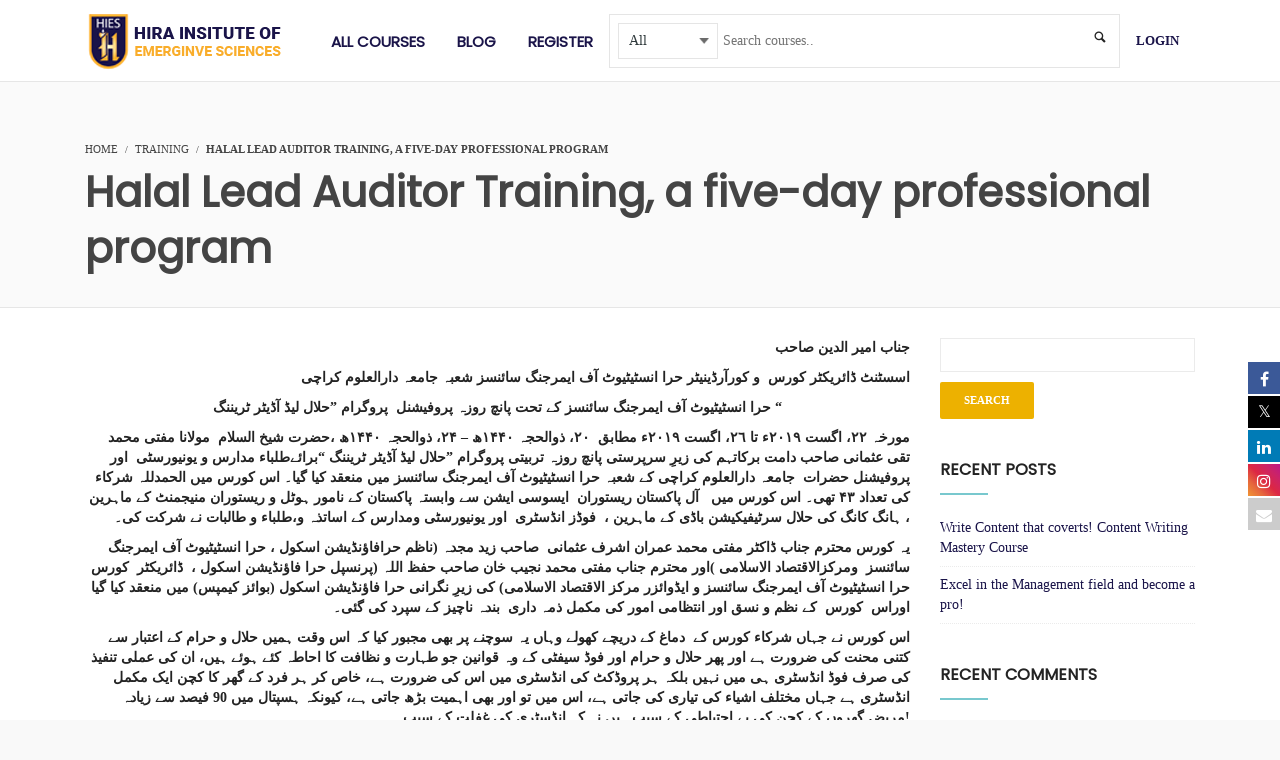

--- FILE ---
content_type: text/html; charset=UTF-8
request_url: https://hies.pk/halal-lead-auditor-training-a-five-day-professional-program/
body_size: 72323
content:
<!DOCTYPE html>
<html lang="en-US">
<head>
<meta charset="UTF-8">

			<style>
			.fuse_social_icons_links {
			    display: block;
			}
			.facebook-awesome-social::before {
			    content: "\f09a" !important;
			}
			


			.awesome-social-img img {
			    position: absolute;
			    top: 50%;
			    left: 50%;
			    transform: translate(-50%,-50%);
			}

			.awesome-social-img {
			    position: relative;
			}			
			.icon_wrapper .awesome-social {
			    font-family: 'FuseAwesome' !important;
			}
			#icon_wrapper .fuse_social_icons_links .awesome-social {
			    font-family: "FuseAwesome" !important;
			    ext-rendering: auto !important;
			    -webkit-font-smoothing: antialiased !important;
			    -moz-osx-font-smoothing: grayscale !important;
			}
									
			
				#icon_wrapper{
					position: fixed;
					top: 50%;
					right: 0px;
					z-index: 99999;
				}

			
			.awesome-social

			{

            margin-top:2px;

			color: #fff !important;

			text-align: center !important;

			display: block;

			
			line-height: 34px !important;

			width: 32px !important;

			height: 32px !important;

			font-size:16px !important;

			
				-moz-transition: width 0.5s, height 0.5s, -webkit-transform 0.5s; /* For Safari 3.1 to 6.0 */



				-webkit-transition: width 0.5s, height 0.5s, -webkit-transform 0.5s; /* For Safari 3.1 to 6.0 */

				transition: width 0.5s, height 0.5s, transform 0.5s;



				


			}

			
			.awesome-social:hover

			{



			-webkit-transform: rotate(360deg); /* Chrome, Safari, Opera */

				transform: rotate(deg);

					-moz-transform: rotate(360deg); /* Chrome, Safari, Opera */

							-ms-transform: rotate(360deg); /* Chrome, Safari, Opera */



			}

				
			.fuse_social_icons_links

			{

			outline:0 !important;



			}

			.fuse_social_icons_links:hover{

			text-decoration:none !important;

			}

			
			.fb-awesome-social

			{

			background: #3b5998;
			border-color: #3b5998;
			
			}
			.facebook-awesome-social

			{

			background: #3b5998;
			border-color: #3b5998;
						}
			
			.fuseicon-threads.threads-awesome-social.awesome-social::before {
			    content: "\e900";
			    font-family: 'FuseCustomIcons' !important;
			    			}

			.fuseicon-threads.threads-awesome-social.awesome-social {
			    background: #000;
			}


			.tw-awesome-social

			{

			background:#00aced;
			border-color: #00aced;
			
			}
			.twitter-awesome-social

			{

			background:#000;
			border-color: #000;
			
			}
			.rss-awesome-social

			{

			background:#FA9B39;
			border-color: #FA9B39;
			
			}

			.linkedin-awesome-social

			{

			background:#007bb6;
			border-color: #007bb6;
						}

			.youtube-awesome-social

			{

			background:#bb0000;
			border-color: #bb0000;
						}

			.flickr-awesome-social

			{

			background: #ff0084;
			border-color: #ff0084;
						}

			.pinterest-awesome-social

			{

			background:#cb2027;
			border-color: #cb2027;
						}

			.stumbleupon-awesome-social

			{

			background:#f74425 ;
			border-color: #f74425;
						}

			.google-plus-awesome-social

			{

			background:#f74425 ;
			border-color: #f74425;
						}

			.instagram-awesome-social

			{

			    background: -moz-linear-gradient(45deg, #f09433 0%, #e6683c 25%, #dc2743 50%, #cc2366 75%, #bc1888 100%);
			    background: -webkit-linear-gradient(45deg, #f09433 0%,#e6683c 25%,#dc2743 50%,#cc2366 75%,#bc1888 100%);
			    background: linear-gradient(45deg, #f09433 0%,#e6683c 25%,#dc2743 50%,#cc2366 75%,#bc1888 100%);
			    filter: progid:DXImageTransform.Microsoft.gradient( startColorstr='#f09433', endColorstr='#bc1888',GradientType=1 );
			    border-color: #f09433;
					    

			}

			.tumblr-awesome-social

			{

			background: #32506d ;
			border-color: #32506d;
						}

			.vine-awesome-social

			{

			background: #00bf8f ;
			border-color: #00bf8f;
						}

            .vk-awesome-social {



            background: #45668e ;
            border-color: #45668e;
            
            }

            .soundcloud-awesome-social

                {

            background: #ff3300 ;
            border-color: #ff3300;
            
                }

                .reddit-awesome-social{



            background: #ff4500 ;
            border-color: #ff4500;

                            }

                .stack-awesome-social{



            background: #fe7a15 ;
            border-color: #fe7a15;
            
                }

                .behance-awesome-social{

            background: #1769ff ;
            border-color: #1769ff;
            
                }

                .github-awesome-social{

            background: #999999 ;
            border-color: #999999;
            


                }

                .envelope-awesome-social{

                  background: #ccc ;
 				  border-color: #ccc;                 
 				                  }

/*  Mobile */









             




			</style>

<meta name="viewport" content="width=device-width, initial-scale=1.0">
              <meta name="author" content="VibeThemes"><link rel="shortcut icon" href="https://hies.pk/wp-content/uploads/2019/03/favicon-16x16.png" />
              <link rel="icon" type="image/png" href="https://hies.pk/wp-content/uploads/2019/03/favicon-16x16.png">        <script>
        window.addEventListener('load', (event) => {
            if(typeof iziToast==='undefined' && typeof global !=='undefined' && typeof global.iziToast==='object'){
                window.iziToast = global.iziToast;
            }
        });
        </script>
        <meta name='robots' content='index, follow, max-image-preview:large, max-snippet:-1, max-video-preview:-1' />
        <script>setTimeout(function(){if(document.querySelector('body') && document.querySelector('body').classList.contains('loading')){
        	document.querySelector('body').classList.remove('loading'); }},5000);</script>
        
	<!-- This site is optimized with the Yoast SEO plugin v26.5 - https://yoast.com/wordpress/plugins/seo/ -->
	<title>Halal Lead Auditor Training, a five-day professional program - HIES - Intermediate College</title>
	<link rel="canonical" href="https://hies.pk/halal-lead-auditor-training-a-five-day-professional-program/" />
	<meta property="og:locale" content="en_US" />
	<meta property="og:type" content="article" />
	<meta property="og:title" content="Halal Lead Auditor Training, a five-day professional program - HIES - Intermediate College" />
	<meta property="og:description" content="جناب امیر الدین صاحب اسسٹنٹ ڈائریکٹر کورس&nbsp; و کورآرڈینیٹر حرا انسٹیٹیوٹ آف ایمرجنگ سائنسز شعبہ جامعہ دارالعلوم کراچی حرا انسٹیٹیوٹ &hellip;" />
	<meta property="og:url" content="https://hies.pk/halal-lead-auditor-training-a-five-day-professional-program/" />
	<meta property="og:site_name" content="HIES - Intermediate College" />
	<meta property="article:publisher" content="https://www.facebook.com/Hies.pk" />
	<meta property="article:published_time" content="2019-09-05T07:27:17+00:00" />
	<meta property="article:modified_time" content="2019-10-16T09:59:33+00:00" />
	<meta name="author" content="administrator" />
	<meta name="twitter:card" content="summary_large_image" />
	<meta name="twitter:creator" content="@hiespk" />
	<meta name="twitter:site" content="@hiespk" />
	<meta name="twitter:label1" content="Written by" />
	<meta name="twitter:data1" content="administrator" />
	<meta name="twitter:label2" content="Est. reading time" />
	<meta name="twitter:data2" content="1 minute" />
	<script type="application/ld+json" class="yoast-schema-graph">{"@context":"https://schema.org","@graph":[{"@type":"Article","@id":"https://hies.pk/halal-lead-auditor-training-a-five-day-professional-program/#article","isPartOf":{"@id":"https://hies.pk/halal-lead-auditor-training-a-five-day-professional-program/"},"author":{"name":"administrator","@id":"https://hies.pk/#/schema/person/0ba7187abb88d00a68348039b01f216b"},"headline":"Halal Lead Auditor Training, a five-day professional program","datePublished":"2019-09-05T07:27:17+00:00","dateModified":"2019-10-16T09:59:33+00:00","mainEntityOfPage":{"@id":"https://hies.pk/halal-lead-auditor-training-a-five-day-professional-program/"},"wordCount":132,"commentCount":0,"publisher":{"@id":"https://hies.pk/#organization"},"keywords":["Auditor Training","Professional Program"],"articleSection":["Training"],"inLanguage":"en-US","potentialAction":[{"@type":"CommentAction","name":"Comment","target":["https://hies.pk/halal-lead-auditor-training-a-five-day-professional-program/#respond"]}]},{"@type":"WebPage","@id":"https://hies.pk/halal-lead-auditor-training-a-five-day-professional-program/","url":"https://hies.pk/halal-lead-auditor-training-a-five-day-professional-program/","name":"Halal Lead Auditor Training, a five-day professional program - HIES - Intermediate College","isPartOf":{"@id":"https://hies.pk/#website"},"datePublished":"2019-09-05T07:27:17+00:00","dateModified":"2019-10-16T09:59:33+00:00","breadcrumb":{"@id":"https://hies.pk/halal-lead-auditor-training-a-five-day-professional-program/#breadcrumb"},"inLanguage":"en-US","potentialAction":[{"@type":"ReadAction","target":["https://hies.pk/halal-lead-auditor-training-a-five-day-professional-program/"]}]},{"@type":"BreadcrumbList","@id":"https://hies.pk/halal-lead-auditor-training-a-five-day-professional-program/#breadcrumb","itemListElement":[{"@type":"ListItem","position":1,"name":"Home","item":"https://hies.pk/"},{"@type":"ListItem","position":2,"name":"Blog","item":"https://hies.pk/blog/"},{"@type":"ListItem","position":3,"name":"Halal Lead Auditor Training, a five-day professional program"}]},{"@type":"WebSite","@id":"https://hies.pk/#website","url":"https://hies.pk/","name":"Hira Institute of Emerging Sciences (HIES)","description":"Hira Institute of Emerging Sciences (HIES), an intermediate college affiliated with Darul Uloom, Karachi. Offering vocational courses in the evening program for practical skill development.","publisher":{"@id":"https://hies.pk/#organization"},"potentialAction":[{"@type":"SearchAction","target":{"@type":"EntryPoint","urlTemplate":"https://hies.pk/?s={search_term_string}"},"query-input":{"@type":"PropertyValueSpecification","valueRequired":true,"valueName":"search_term_string"}}],"inLanguage":"en-US"},{"@type":"Organization","@id":"https://hies.pk/#organization","name":"Hira Institute of Emerging Sciences (HIES)","url":"https://hies.pk/","logo":{"@type":"ImageObject","inLanguage":"en-US","@id":"https://hies.pk/#/schema/logo/image/","url":"https://hies.pk/wp-content/uploads/2019/03/logo-hies.png","contentUrl":"https://hies.pk/wp-content/uploads/2019/03/logo-hies.png","width":300,"height":81,"caption":"Hira Institute of Emerging Sciences (HIES)"},"image":{"@id":"https://hies.pk/#/schema/logo/image/"},"sameAs":["https://www.facebook.com/Hies.pk","https://x.com/hiespk","https://www.instagram.com/hies.pk/","https://www.linkedin.com/company/hiespk/","https://www.youtube.com/user/TheHirafoundation"]},{"@type":"Person","@id":"https://hies.pk/#/schema/person/0ba7187abb88d00a68348039b01f216b","name":"administrator","image":{"@type":"ImageObject","inLanguage":"en-US","@id":"https://hies.pk/#/schema/person/image/","url":"https://hies.pk/wp-content/themes/wplms/assets/images/avatar.jpg","contentUrl":"https://hies.pk/wp-content/themes/wplms/assets/images/avatar.jpg","caption":"administrator"},"sameAs":["https://hies.pk/"]}]}</script>
	<!-- / Yoast SEO plugin. -->


<link rel='dns-prefetch' href='//www.googletagmanager.com' />
<link rel='dns-prefetch' href='//fonts.googleapis.com' />
<link rel="alternate" type="application/rss+xml" title="HIES - Intermediate College &raquo; Feed" href="https://hies.pk/feed/" />
<link rel="alternate" type="application/rss+xml" title="HIES - Intermediate College &raquo; Comments Feed" href="https://hies.pk/comments/feed/" />
<link rel="alternate" type="application/rss+xml" title="HIES - Intermediate College &raquo; Halal Lead Auditor Training, a five-day professional program Comments Feed" href="https://hies.pk/halal-lead-auditor-training-a-five-day-professional-program/feed/" />
<link rel="alternate" title="oEmbed (JSON)" type="application/json+oembed" href="https://hies.pk/wp-json/oembed/1.0/embed?url=https%3A%2F%2Fhies.pk%2Fhalal-lead-auditor-training-a-five-day-professional-program%2F" />
<link rel="alternate" title="oEmbed (XML)" type="text/xml+oembed" href="https://hies.pk/wp-json/oembed/1.0/embed?url=https%3A%2F%2Fhies.pk%2Fhalal-lead-auditor-training-a-five-day-professional-program%2F&#038;format=xml" />
<style id='wp-img-auto-sizes-contain-inline-css' type='text/css'>
img:is([sizes=auto i],[sizes^="auto," i]){contain-intrinsic-size:3000px 1500px}
/*# sourceURL=wp-img-auto-sizes-contain-inline-css */
</style>
<link rel='stylesheet' id='iziToast-css' href='https://hies.pk/wp-content/plugins/vibebp/includes/../assets/css/iziToast.min.css?ver=1.9.9.8' type='text/css' media='all' />
<style id='wp-emoji-styles-inline-css' type='text/css'>

	img.wp-smiley, img.emoji {
		display: inline !important;
		border: none !important;
		box-shadow: none !important;
		height: 1em !important;
		width: 1em !important;
		margin: 0 0.07em !important;
		vertical-align: -0.1em !important;
		background: none !important;
		padding: 0 !important;
	}
/*# sourceURL=wp-emoji-styles-inline-css */
</style>
<link rel='stylesheet' id='wp-block-library-css' href='https://hies.pk/wp-includes/css/dist/block-library/style.min.css?ver=6.9' type='text/css' media='all' />
<style id='classic-theme-styles-inline-css' type='text/css'>
/*! This file is auto-generated */
.wp-block-button__link{color:#fff;background-color:#32373c;border-radius:9999px;box-shadow:none;text-decoration:none;padding:calc(.667em + 2px) calc(1.333em + 2px);font-size:1.125em}.wp-block-file__button{background:#32373c;color:#fff;text-decoration:none}
/*# sourceURL=/wp-includes/css/classic-themes.min.css */
</style>
<style id='bp-login-form-style-inline-css' type='text/css'>
.widget_bp_core_login_widget .bp-login-widget-user-avatar{float:left}.widget_bp_core_login_widget .bp-login-widget-user-links{margin-left:70px}#bp-login-widget-form label{display:block;font-weight:600;margin:15px 0 5px;width:auto}#bp-login-widget-form input[type=password],#bp-login-widget-form input[type=text]{background-color:#fafafa;border:1px solid #d6d6d6;border-radius:0;font:inherit;font-size:100%;padding:.5em;width:100%}#bp-login-widget-form .bp-login-widget-register-link,#bp-login-widget-form .login-submit{display:inline;width:-moz-fit-content;width:fit-content}#bp-login-widget-form .bp-login-widget-register-link{margin-left:1em}#bp-login-widget-form .bp-login-widget-register-link a{filter:invert(1)}#bp-login-widget-form .bp-login-widget-pwd-link{font-size:80%}

/*# sourceURL=https://hies.pk/wp-content/plugins/buddypress/bp-core/blocks/login-form/index.css */
</style>
<style id='bp-member-style-inline-css' type='text/css'>
[data-type="bp/member"] input.components-placeholder__input{border:1px solid #757575;border-radius:2px;flex:1 1 auto;padding:6px 8px}.bp-block-member{position:relative}.bp-block-member .member-content{display:flex}.bp-block-member .user-nicename{display:block}.bp-block-member .user-nicename a{border:none;color:currentColor;text-decoration:none}.bp-block-member .bp-profile-button{width:100%}.bp-block-member .bp-profile-button a.button{bottom:10px;display:inline-block;margin:18px 0 0;position:absolute;right:0}.bp-block-member.has-cover .item-header-avatar,.bp-block-member.has-cover .member-content,.bp-block-member.has-cover .member-description{z-index:2}.bp-block-member.has-cover .member-content,.bp-block-member.has-cover .member-description{padding-top:75px}.bp-block-member.has-cover .bp-member-cover-image{background-color:#c5c5c5;background-position:top;background-repeat:no-repeat;background-size:cover;border:0;display:block;height:150px;left:0;margin:0;padding:0;position:absolute;top:0;width:100%;z-index:1}.bp-block-member img.avatar{height:auto;width:auto}.bp-block-member.avatar-none .item-header-avatar{display:none}.bp-block-member.avatar-none.has-cover{min-height:200px}.bp-block-member.avatar-full{min-height:150px}.bp-block-member.avatar-full .item-header-avatar{width:180px}.bp-block-member.avatar-thumb .member-content{align-items:center;min-height:50px}.bp-block-member.avatar-thumb .item-header-avatar{width:70px}.bp-block-member.avatar-full.has-cover{min-height:300px}.bp-block-member.avatar-full.has-cover .item-header-avatar{width:200px}.bp-block-member.avatar-full.has-cover img.avatar{background:#fffc;border:2px solid #fff;margin-left:20px}.bp-block-member.avatar-thumb.has-cover .item-header-avatar{padding-top:75px}.entry .entry-content .bp-block-member .user-nicename a{border:none;color:currentColor;text-decoration:none}

/*# sourceURL=https://hies.pk/wp-content/plugins/buddypress/bp-members/blocks/member/index.css */
</style>
<style id='bp-members-style-inline-css' type='text/css'>
[data-type="bp/members"] .components-placeholder.is-appender{min-height:0}[data-type="bp/members"] .components-placeholder.is-appender .components-placeholder__label:empty{display:none}[data-type="bp/members"] .components-placeholder input.components-placeholder__input{border:1px solid #757575;border-radius:2px;flex:1 1 auto;padding:6px 8px}[data-type="bp/members"].avatar-none .member-description{width:calc(100% - 44px)}[data-type="bp/members"].avatar-full .member-description{width:calc(100% - 224px)}[data-type="bp/members"].avatar-thumb .member-description{width:calc(100% - 114px)}[data-type="bp/members"] .member-content{position:relative}[data-type="bp/members"] .member-content .is-right{position:absolute;right:2px;top:2px}[data-type="bp/members"] .columns-2 .member-content .member-description,[data-type="bp/members"] .columns-3 .member-content .member-description,[data-type="bp/members"] .columns-4 .member-content .member-description{padding-left:44px;width:calc(100% - 44px)}[data-type="bp/members"] .columns-3 .is-right{right:-10px}[data-type="bp/members"] .columns-4 .is-right{right:-50px}.bp-block-members.is-grid{display:flex;flex-wrap:wrap;padding:0}.bp-block-members.is-grid .member-content{margin:0 1.25em 1.25em 0;width:100%}@media(min-width:600px){.bp-block-members.columns-2 .member-content{width:calc(50% - .625em)}.bp-block-members.columns-2 .member-content:nth-child(2n){margin-right:0}.bp-block-members.columns-3 .member-content{width:calc(33.33333% - .83333em)}.bp-block-members.columns-3 .member-content:nth-child(3n){margin-right:0}.bp-block-members.columns-4 .member-content{width:calc(25% - .9375em)}.bp-block-members.columns-4 .member-content:nth-child(4n){margin-right:0}}.bp-block-members .member-content{display:flex;flex-direction:column;padding-bottom:1em;text-align:center}.bp-block-members .member-content .item-header-avatar,.bp-block-members .member-content .member-description{width:100%}.bp-block-members .member-content .item-header-avatar{margin:0 auto}.bp-block-members .member-content .item-header-avatar img.avatar{display:inline-block}@media(min-width:600px){.bp-block-members .member-content{flex-direction:row;text-align:left}.bp-block-members .member-content .item-header-avatar,.bp-block-members .member-content .member-description{width:auto}.bp-block-members .member-content .item-header-avatar{margin:0}}.bp-block-members .member-content .user-nicename{display:block}.bp-block-members .member-content .user-nicename a{border:none;color:currentColor;text-decoration:none}.bp-block-members .member-content time{color:#767676;display:block;font-size:80%}.bp-block-members.avatar-none .item-header-avatar{display:none}.bp-block-members.avatar-full{min-height:190px}.bp-block-members.avatar-full .item-header-avatar{width:180px}.bp-block-members.avatar-thumb .member-content{min-height:80px}.bp-block-members.avatar-thumb .item-header-avatar{width:70px}.bp-block-members.columns-2 .member-content,.bp-block-members.columns-3 .member-content,.bp-block-members.columns-4 .member-content{display:block;text-align:center}.bp-block-members.columns-2 .member-content .item-header-avatar,.bp-block-members.columns-3 .member-content .item-header-avatar,.bp-block-members.columns-4 .member-content .item-header-avatar{margin:0 auto}.bp-block-members img.avatar{height:auto;max-width:-moz-fit-content;max-width:fit-content;width:auto}.bp-block-members .member-content.has-activity{align-items:center}.bp-block-members .member-content.has-activity .item-header-avatar{padding-right:1em}.bp-block-members .member-content.has-activity .wp-block-quote{margin-bottom:0;text-align:left}.bp-block-members .member-content.has-activity .wp-block-quote cite a,.entry .entry-content .bp-block-members .user-nicename a{border:none;color:currentColor;text-decoration:none}

/*# sourceURL=https://hies.pk/wp-content/plugins/buddypress/bp-members/blocks/members/index.css */
</style>
<style id='bp-dynamic-members-style-inline-css' type='text/css'>
.bp-dynamic-block-container .item-options{font-size:.5em;margin:0 0 1em;padding:1em 0}.bp-dynamic-block-container .item-options a.selected{font-weight:600}.bp-dynamic-block-container ul.item-list{list-style:none;margin:1em 0;padding-left:0}.bp-dynamic-block-container ul.item-list li{margin-bottom:1em}.bp-dynamic-block-container ul.item-list li:after,.bp-dynamic-block-container ul.item-list li:before{content:" ";display:table}.bp-dynamic-block-container ul.item-list li:after{clear:both}.bp-dynamic-block-container ul.item-list li .item-avatar{float:left;width:60px}.bp-dynamic-block-container ul.item-list li .item{margin-left:70px}

/*# sourceURL=https://hies.pk/wp-content/plugins/buddypress/bp-members/blocks/dynamic-members/index.css */
</style>
<style id='bp-online-members-style-inline-css' type='text/css'>
.widget_bp_core_whos_online_widget .avatar-block,[data-type="bp/online-members"] .avatar-block{display:flex;flex-flow:row wrap}.widget_bp_core_whos_online_widget .avatar-block img,[data-type="bp/online-members"] .avatar-block img{margin:.5em}

/*# sourceURL=https://hies.pk/wp-content/plugins/buddypress/bp-members/blocks/online-members/index.css */
</style>
<style id='bp-active-members-style-inline-css' type='text/css'>
.widget_bp_core_recently_active_widget .avatar-block,[data-type="bp/active-members"] .avatar-block{display:flex;flex-flow:row wrap}.widget_bp_core_recently_active_widget .avatar-block img,[data-type="bp/active-members"] .avatar-block img{margin:.5em}

/*# sourceURL=https://hies.pk/wp-content/plugins/buddypress/bp-members/blocks/active-members/index.css */
</style>
<style id='bp-latest-activities-style-inline-css' type='text/css'>
.bp-latest-activities .components-flex.components-select-control select[multiple]{height:auto;padding:0 8px}.bp-latest-activities .components-flex.components-select-control select[multiple]+.components-input-control__suffix svg{display:none}.bp-latest-activities-block a,.entry .entry-content .bp-latest-activities-block a{border:none;text-decoration:none}.bp-latest-activities-block .activity-list.item-list blockquote{border:none;padding:0}.bp-latest-activities-block .activity-list.item-list blockquote .activity-item:not(.mini){box-shadow:1px 0 4px #00000026;padding:0 1em;position:relative}.bp-latest-activities-block .activity-list.item-list blockquote .activity-item:not(.mini):after,.bp-latest-activities-block .activity-list.item-list blockquote .activity-item:not(.mini):before{border-color:#0000;border-style:solid;content:"";display:block;height:0;left:15px;position:absolute;width:0}.bp-latest-activities-block .activity-list.item-list blockquote .activity-item:not(.mini):before{border-top-color:#00000026;border-width:9px;bottom:-18px;left:14px}.bp-latest-activities-block .activity-list.item-list blockquote .activity-item:not(.mini):after{border-top-color:#fff;border-width:8px;bottom:-16px}.bp-latest-activities-block .activity-list.item-list blockquote .activity-item.mini .avatar{display:inline-block;height:20px;margin-right:2px;vertical-align:middle;width:20px}.bp-latest-activities-block .activity-list.item-list footer{align-items:center;display:flex}.bp-latest-activities-block .activity-list.item-list footer img.avatar{border:none;display:inline-block;margin-right:.5em}.bp-latest-activities-block .activity-list.item-list footer .activity-time-since{font-size:90%}.bp-latest-activities-block .widget-error{border-left:4px solid #0b80a4;box-shadow:1px 0 4px #00000026}.bp-latest-activities-block .widget-error p{padding:0 1em}

/*# sourceURL=https://hies.pk/wp-content/plugins/buddypress/bp-activity/blocks/latest-activities/index.css */
</style>
<style id='bp-friends-style-inline-css' type='text/css'>
.bp-dynamic-block-container .item-options{font-size:.5em;margin:0 0 1em;padding:1em 0}.bp-dynamic-block-container .item-options a.selected{font-weight:600}.bp-dynamic-block-container ul.item-list{list-style:none;margin:1em 0;padding-left:0}.bp-dynamic-block-container ul.item-list li{margin-bottom:1em}.bp-dynamic-block-container ul.item-list li:after,.bp-dynamic-block-container ul.item-list li:before{content:" ";display:table}.bp-dynamic-block-container ul.item-list li:after{clear:both}.bp-dynamic-block-container ul.item-list li .item-avatar{float:left;width:60px}.bp-dynamic-block-container ul.item-list li .item{margin-left:70px}

/*# sourceURL=https://hies.pk/wp-content/plugins/buddypress/bp-friends/blocks/dynamic-friends/index.css */
</style>
<style id='bp-group-style-inline-css' type='text/css'>
[data-type="bp/group"] input.components-placeholder__input{border:1px solid #757575;border-radius:2px;flex:1 1 auto;padding:6px 8px}.bp-block-group{position:relative}.bp-block-group .group-content{display:flex}.bp-block-group .group-description{width:100%}.bp-block-group .group-description-content{margin-bottom:18px;width:100%}.bp-block-group .bp-profile-button{overflow:hidden;width:100%}.bp-block-group .bp-profile-button a.button{margin:18px 0 0}.bp-block-group.has-cover .group-content,.bp-block-group.has-cover .group-description,.bp-block-group.has-cover .item-header-avatar{z-index:2}.bp-block-group.has-cover .group-content,.bp-block-group.has-cover .group-description{padding-top:75px}.bp-block-group.has-cover .bp-group-cover-image{background-color:#c5c5c5;background-position:top;background-repeat:no-repeat;background-size:cover;border:0;display:block;height:150px;left:0;margin:0;padding:0;position:absolute;top:0;width:100%;z-index:1}.bp-block-group img.avatar{height:auto;width:auto}.bp-block-group.avatar-none .item-header-avatar{display:none}.bp-block-group.avatar-full{min-height:150px}.bp-block-group.avatar-full .item-header-avatar{width:180px}.bp-block-group.avatar-full .group-description{padding-left:35px}.bp-block-group.avatar-thumb .item-header-avatar{width:70px}.bp-block-group.avatar-thumb .item-header-avatar img.avatar{margin-top:15px}.bp-block-group.avatar-none.has-cover{min-height:200px}.bp-block-group.avatar-none.has-cover .item-header-avatar{padding-top:75px}.bp-block-group.avatar-full.has-cover{min-height:300px}.bp-block-group.avatar-full.has-cover .item-header-avatar{width:200px}.bp-block-group.avatar-full.has-cover img.avatar{background:#fffc;border:2px solid #fff;margin-left:20px}.bp-block-group.avatar-thumb:not(.has-description) .group-content{align-items:center;min-height:50px}.bp-block-group.avatar-thumb.has-cover .item-header-avatar{padding-top:75px}.bp-block-group.has-description .bp-profile-button a.button{display:block;float:right}

/*# sourceURL=https://hies.pk/wp-content/plugins/buddypress/bp-groups/blocks/group/index.css */
</style>
<style id='bp-groups-style-inline-css' type='text/css'>
[data-type="bp/groups"] .components-placeholder.is-appender{min-height:0}[data-type="bp/groups"] .components-placeholder.is-appender .components-placeholder__label:empty{display:none}[data-type="bp/groups"] .components-placeholder input.components-placeholder__input{border:1px solid #757575;border-radius:2px;flex:1 1 auto;padding:6px 8px}[data-type="bp/groups"].avatar-none .group-description{width:calc(100% - 44px)}[data-type="bp/groups"].avatar-full .group-description{width:calc(100% - 224px)}[data-type="bp/groups"].avatar-thumb .group-description{width:calc(100% - 114px)}[data-type="bp/groups"] .group-content{position:relative}[data-type="bp/groups"] .group-content .is-right{position:absolute;right:2px;top:2px}[data-type="bp/groups"] .columns-2 .group-content .group-description,[data-type="bp/groups"] .columns-3 .group-content .group-description,[data-type="bp/groups"] .columns-4 .group-content .group-description{padding-left:44px;width:calc(100% - 44px)}[data-type="bp/groups"] .columns-3 .is-right{right:-10px}[data-type="bp/groups"] .columns-4 .is-right{right:-50px}.bp-block-groups.is-grid{display:flex;flex-wrap:wrap;padding:0}.bp-block-groups.is-grid .group-content{margin:0 1.25em 1.25em 0;width:100%}@media(min-width:600px){.bp-block-groups.columns-2 .group-content{width:calc(50% - .625em)}.bp-block-groups.columns-2 .group-content:nth-child(2n){margin-right:0}.bp-block-groups.columns-3 .group-content{width:calc(33.33333% - .83333em)}.bp-block-groups.columns-3 .group-content:nth-child(3n){margin-right:0}.bp-block-groups.columns-4 .group-content{width:calc(25% - .9375em)}.bp-block-groups.columns-4 .group-content:nth-child(4n){margin-right:0}}.bp-block-groups .group-content{display:flex;flex-direction:column;padding-bottom:1em;text-align:center}.bp-block-groups .group-content .group-description,.bp-block-groups .group-content .item-header-avatar{width:100%}.bp-block-groups .group-content .item-header-avatar{margin:0 auto}.bp-block-groups .group-content .item-header-avatar img.avatar{display:inline-block}@media(min-width:600px){.bp-block-groups .group-content{flex-direction:row;text-align:left}.bp-block-groups .group-content .group-description,.bp-block-groups .group-content .item-header-avatar{width:auto}.bp-block-groups .group-content .item-header-avatar{margin:0}}.bp-block-groups .group-content time{color:#767676;display:block;font-size:80%}.bp-block-groups.avatar-none .item-header-avatar{display:none}.bp-block-groups.avatar-full{min-height:190px}.bp-block-groups.avatar-full .item-header-avatar{width:180px}.bp-block-groups.avatar-thumb .group-content{min-height:80px}.bp-block-groups.avatar-thumb .item-header-avatar{width:70px}.bp-block-groups.columns-2 .group-content,.bp-block-groups.columns-3 .group-content,.bp-block-groups.columns-4 .group-content{display:block;text-align:center}.bp-block-groups.columns-2 .group-content .item-header-avatar,.bp-block-groups.columns-3 .group-content .item-header-avatar,.bp-block-groups.columns-4 .group-content .item-header-avatar{margin:0 auto}.bp-block-groups img.avatar{height:auto;max-width:-moz-fit-content;max-width:fit-content;width:auto}.bp-block-groups .member-content.has-description{align-items:center}.bp-block-groups .member-content.has-description .item-header-avatar{padding-right:1em}.bp-block-groups .member-content.has-description .group-description-content{margin-bottom:0;text-align:left}

/*# sourceURL=https://hies.pk/wp-content/plugins/buddypress/bp-groups/blocks/groups/index.css */
</style>
<style id='bp-dynamic-groups-style-inline-css' type='text/css'>
.bp-dynamic-block-container .item-options{font-size:.5em;margin:0 0 1em;padding:1em 0}.bp-dynamic-block-container .item-options a.selected{font-weight:600}.bp-dynamic-block-container ul.item-list{list-style:none;margin:1em 0;padding-left:0}.bp-dynamic-block-container ul.item-list li{margin-bottom:1em}.bp-dynamic-block-container ul.item-list li:after,.bp-dynamic-block-container ul.item-list li:before{content:" ";display:table}.bp-dynamic-block-container ul.item-list li:after{clear:both}.bp-dynamic-block-container ul.item-list li .item-avatar{float:left;width:60px}.bp-dynamic-block-container ul.item-list li .item{margin-left:70px}

/*# sourceURL=https://hies.pk/wp-content/plugins/buddypress/bp-groups/blocks/dynamic-groups/index.css */
</style>
<style id='bp-sitewide-notices-style-inline-css' type='text/css'>
.bp-sitewide-notice-block .bp-screen-reader-text,[data-type="bp/sitewide-notices"] .bp-screen-reader-text{border:0;clip:rect(0 0 0 0);height:1px;margin:-1px;overflow:hidden;padding:0;position:absolute;width:1px;word-wrap:normal!important}.bp-sitewide-notice-block [data-bp-tooltip]:after,[data-type="bp/sitewide-notices"] [data-bp-tooltip]:after{background-color:#fff;border:1px solid #737373;border-radius:1px;box-shadow:4px 4px 8px #0003;color:#333;content:attr(data-bp-tooltip);display:none;font-family:Helvetica Neue,Helvetica,Arial,san-serif;font-size:12px;font-weight:400;letter-spacing:normal;line-height:1.25;max-width:200px;opacity:0;padding:5px 8px;pointer-events:none;position:absolute;text-shadow:none;text-transform:none;transform:translateZ(0);transition:all 1.5s ease;visibility:hidden;white-space:nowrap;word-wrap:break-word;z-index:100000}.bp-sitewide-notice-block .bp-tooltip:after,[data-type="bp/sitewide-notices"] .bp-tooltip:after{left:50%;margin-top:7px;top:110%;transform:translate(-50%)}.bp-sitewide-notice-block{border-left:4px solid #ff853c;padding-left:1em;position:relative}.bp-sitewide-notice-block h2:before{background:none;border:none}.bp-sitewide-notice-block .dismiss-notice{background-color:#0000;border:1px solid #ff853c;color:#ff853c;display:block;padding:.2em .5em;position:absolute;right:.5em;top:.5em;width:-moz-fit-content;width:fit-content}.bp-sitewide-notice-block .dismiss-notice:hover{background-color:#ff853c;color:#fff}

/*# sourceURL=https://hies.pk/wp-content/plugins/buddypress/bp-messages/blocks/sitewide-notices/index.css */
</style>
<style id='global-styles-inline-css' type='text/css'>
:root{--wp--preset--aspect-ratio--square: 1;--wp--preset--aspect-ratio--4-3: 4/3;--wp--preset--aspect-ratio--3-4: 3/4;--wp--preset--aspect-ratio--3-2: 3/2;--wp--preset--aspect-ratio--2-3: 2/3;--wp--preset--aspect-ratio--16-9: 16/9;--wp--preset--aspect-ratio--9-16: 9/16;--wp--preset--color--black: #000000;--wp--preset--color--cyan-bluish-gray: #abb8c3;--wp--preset--color--white: #ffffff;--wp--preset--color--pale-pink: #f78da7;--wp--preset--color--vivid-red: #cf2e2e;--wp--preset--color--luminous-vivid-orange: #ff6900;--wp--preset--color--luminous-vivid-amber: #fcb900;--wp--preset--color--light-green-cyan: #7bdcb5;--wp--preset--color--vivid-green-cyan: #00d084;--wp--preset--color--pale-cyan-blue: #8ed1fc;--wp--preset--color--vivid-cyan-blue: #0693e3;--wp--preset--color--vivid-purple: #9b51e0;--wp--preset--gradient--vivid-cyan-blue-to-vivid-purple: linear-gradient(135deg,rgb(6,147,227) 0%,rgb(155,81,224) 100%);--wp--preset--gradient--light-green-cyan-to-vivid-green-cyan: linear-gradient(135deg,rgb(122,220,180) 0%,rgb(0,208,130) 100%);--wp--preset--gradient--luminous-vivid-amber-to-luminous-vivid-orange: linear-gradient(135deg,rgb(252,185,0) 0%,rgb(255,105,0) 100%);--wp--preset--gradient--luminous-vivid-orange-to-vivid-red: linear-gradient(135deg,rgb(255,105,0) 0%,rgb(207,46,46) 100%);--wp--preset--gradient--very-light-gray-to-cyan-bluish-gray: linear-gradient(135deg,rgb(238,238,238) 0%,rgb(169,184,195) 100%);--wp--preset--gradient--cool-to-warm-spectrum: linear-gradient(135deg,rgb(74,234,220) 0%,rgb(151,120,209) 20%,rgb(207,42,186) 40%,rgb(238,44,130) 60%,rgb(251,105,98) 80%,rgb(254,248,76) 100%);--wp--preset--gradient--blush-light-purple: linear-gradient(135deg,rgb(255,206,236) 0%,rgb(152,150,240) 100%);--wp--preset--gradient--blush-bordeaux: linear-gradient(135deg,rgb(254,205,165) 0%,rgb(254,45,45) 50%,rgb(107,0,62) 100%);--wp--preset--gradient--luminous-dusk: linear-gradient(135deg,rgb(255,203,112) 0%,rgb(199,81,192) 50%,rgb(65,88,208) 100%);--wp--preset--gradient--pale-ocean: linear-gradient(135deg,rgb(255,245,203) 0%,rgb(182,227,212) 50%,rgb(51,167,181) 100%);--wp--preset--gradient--electric-grass: linear-gradient(135deg,rgb(202,248,128) 0%,rgb(113,206,126) 100%);--wp--preset--gradient--midnight: linear-gradient(135deg,rgb(2,3,129) 0%,rgb(40,116,252) 100%);--wp--preset--font-size--small: 13px;--wp--preset--font-size--medium: 20px;--wp--preset--font-size--large: 36px;--wp--preset--font-size--x-large: 42px;--wp--preset--spacing--20: 0.44rem;--wp--preset--spacing--30: 0.67rem;--wp--preset--spacing--40: 1rem;--wp--preset--spacing--50: 1.5rem;--wp--preset--spacing--60: 2.25rem;--wp--preset--spacing--70: 3.38rem;--wp--preset--spacing--80: 5.06rem;--wp--preset--shadow--natural: 6px 6px 9px rgba(0, 0, 0, 0.2);--wp--preset--shadow--deep: 12px 12px 50px rgba(0, 0, 0, 0.4);--wp--preset--shadow--sharp: 6px 6px 0px rgba(0, 0, 0, 0.2);--wp--preset--shadow--outlined: 6px 6px 0px -3px rgb(255, 255, 255), 6px 6px rgb(0, 0, 0);--wp--preset--shadow--crisp: 6px 6px 0px rgb(0, 0, 0);}:where(.is-layout-flex){gap: 0.5em;}:where(.is-layout-grid){gap: 0.5em;}body .is-layout-flex{display: flex;}.is-layout-flex{flex-wrap: wrap;align-items: center;}.is-layout-flex > :is(*, div){margin: 0;}body .is-layout-grid{display: grid;}.is-layout-grid > :is(*, div){margin: 0;}:where(.wp-block-columns.is-layout-flex){gap: 2em;}:where(.wp-block-columns.is-layout-grid){gap: 2em;}:where(.wp-block-post-template.is-layout-flex){gap: 1.25em;}:where(.wp-block-post-template.is-layout-grid){gap: 1.25em;}.has-black-color{color: var(--wp--preset--color--black) !important;}.has-cyan-bluish-gray-color{color: var(--wp--preset--color--cyan-bluish-gray) !important;}.has-white-color{color: var(--wp--preset--color--white) !important;}.has-pale-pink-color{color: var(--wp--preset--color--pale-pink) !important;}.has-vivid-red-color{color: var(--wp--preset--color--vivid-red) !important;}.has-luminous-vivid-orange-color{color: var(--wp--preset--color--luminous-vivid-orange) !important;}.has-luminous-vivid-amber-color{color: var(--wp--preset--color--luminous-vivid-amber) !important;}.has-light-green-cyan-color{color: var(--wp--preset--color--light-green-cyan) !important;}.has-vivid-green-cyan-color{color: var(--wp--preset--color--vivid-green-cyan) !important;}.has-pale-cyan-blue-color{color: var(--wp--preset--color--pale-cyan-blue) !important;}.has-vivid-cyan-blue-color{color: var(--wp--preset--color--vivid-cyan-blue) !important;}.has-vivid-purple-color{color: var(--wp--preset--color--vivid-purple) !important;}.has-black-background-color{background-color: var(--wp--preset--color--black) !important;}.has-cyan-bluish-gray-background-color{background-color: var(--wp--preset--color--cyan-bluish-gray) !important;}.has-white-background-color{background-color: var(--wp--preset--color--white) !important;}.has-pale-pink-background-color{background-color: var(--wp--preset--color--pale-pink) !important;}.has-vivid-red-background-color{background-color: var(--wp--preset--color--vivid-red) !important;}.has-luminous-vivid-orange-background-color{background-color: var(--wp--preset--color--luminous-vivid-orange) !important;}.has-luminous-vivid-amber-background-color{background-color: var(--wp--preset--color--luminous-vivid-amber) !important;}.has-light-green-cyan-background-color{background-color: var(--wp--preset--color--light-green-cyan) !important;}.has-vivid-green-cyan-background-color{background-color: var(--wp--preset--color--vivid-green-cyan) !important;}.has-pale-cyan-blue-background-color{background-color: var(--wp--preset--color--pale-cyan-blue) !important;}.has-vivid-cyan-blue-background-color{background-color: var(--wp--preset--color--vivid-cyan-blue) !important;}.has-vivid-purple-background-color{background-color: var(--wp--preset--color--vivid-purple) !important;}.has-black-border-color{border-color: var(--wp--preset--color--black) !important;}.has-cyan-bluish-gray-border-color{border-color: var(--wp--preset--color--cyan-bluish-gray) !important;}.has-white-border-color{border-color: var(--wp--preset--color--white) !important;}.has-pale-pink-border-color{border-color: var(--wp--preset--color--pale-pink) !important;}.has-vivid-red-border-color{border-color: var(--wp--preset--color--vivid-red) !important;}.has-luminous-vivid-orange-border-color{border-color: var(--wp--preset--color--luminous-vivid-orange) !important;}.has-luminous-vivid-amber-border-color{border-color: var(--wp--preset--color--luminous-vivid-amber) !important;}.has-light-green-cyan-border-color{border-color: var(--wp--preset--color--light-green-cyan) !important;}.has-vivid-green-cyan-border-color{border-color: var(--wp--preset--color--vivid-green-cyan) !important;}.has-pale-cyan-blue-border-color{border-color: var(--wp--preset--color--pale-cyan-blue) !important;}.has-vivid-cyan-blue-border-color{border-color: var(--wp--preset--color--vivid-cyan-blue) !important;}.has-vivid-purple-border-color{border-color: var(--wp--preset--color--vivid-purple) !important;}.has-vivid-cyan-blue-to-vivid-purple-gradient-background{background: var(--wp--preset--gradient--vivid-cyan-blue-to-vivid-purple) !important;}.has-light-green-cyan-to-vivid-green-cyan-gradient-background{background: var(--wp--preset--gradient--light-green-cyan-to-vivid-green-cyan) !important;}.has-luminous-vivid-amber-to-luminous-vivid-orange-gradient-background{background: var(--wp--preset--gradient--luminous-vivid-amber-to-luminous-vivid-orange) !important;}.has-luminous-vivid-orange-to-vivid-red-gradient-background{background: var(--wp--preset--gradient--luminous-vivid-orange-to-vivid-red) !important;}.has-very-light-gray-to-cyan-bluish-gray-gradient-background{background: var(--wp--preset--gradient--very-light-gray-to-cyan-bluish-gray) !important;}.has-cool-to-warm-spectrum-gradient-background{background: var(--wp--preset--gradient--cool-to-warm-spectrum) !important;}.has-blush-light-purple-gradient-background{background: var(--wp--preset--gradient--blush-light-purple) !important;}.has-blush-bordeaux-gradient-background{background: var(--wp--preset--gradient--blush-bordeaux) !important;}.has-luminous-dusk-gradient-background{background: var(--wp--preset--gradient--luminous-dusk) !important;}.has-pale-ocean-gradient-background{background: var(--wp--preset--gradient--pale-ocean) !important;}.has-electric-grass-gradient-background{background: var(--wp--preset--gradient--electric-grass) !important;}.has-midnight-gradient-background{background: var(--wp--preset--gradient--midnight) !important;}.has-small-font-size{font-size: var(--wp--preset--font-size--small) !important;}.has-medium-font-size{font-size: var(--wp--preset--font-size--medium) !important;}.has-large-font-size{font-size: var(--wp--preset--font-size--large) !important;}.has-x-large-font-size{font-size: var(--wp--preset--font-size--x-large) !important;}
:where(.wp-block-post-template.is-layout-flex){gap: 1.25em;}:where(.wp-block-post-template.is-layout-grid){gap: 1.25em;}
:where(.wp-block-term-template.is-layout-flex){gap: 1.25em;}:where(.wp-block-term-template.is-layout-grid){gap: 1.25em;}
:where(.wp-block-columns.is-layout-flex){gap: 2em;}:where(.wp-block-columns.is-layout-grid){gap: 2em;}
:root :where(.wp-block-pullquote){font-size: 1.5em;line-height: 1.6;}
/*# sourceURL=global-styles-inline-css */
</style>
<link rel='stylesheet' id='bbp-default-css' href='https://hies.pk/wp-content/plugins/bbpress/templates/default/css/bbpress.min.css?ver=2.6.14' type='text/css' media='all' />
<link rel='stylesheet' id='redux-extendify-styles-css' href='https://hies.pk/wp-content/plugins/fuse-social-floating-sidebar/framework/redux-core/assets/css/extendify-utilities.css?ver=4.4.0' type='text/css' media='all' />
<link rel='stylesheet' id='fuse-awesome-css' href='https://hies.pk/wp-content/plugins/fuse-social-floating-sidebar/inc/font-awesome/css/font-awesome.min.css?ver=5.4.12' type='text/css' media='all' />
<link rel='stylesheet' id='plyr-css' href='https://hies.pk/wp-content/plugins/vibebp/assets/css/plyr.css?ver=1.9.9.8' type='text/css' media='all' />
<link rel='stylesheet' id='wplms-course-video-css-css' href='https://hies.pk/wp-content/plugins/wplms_plugin/includes/theme/../../assets/css/course_video.css?ver=1.9.9.8.1' type='text/css' media='all' />
<link rel='stylesheet' id='google-webfonts-css' href='//fonts.googleapis.com/css?family=Poppins:regular&#038;subsets=latin&#038;display=swap' type='text/css' media='all' />
<link rel='stylesheet' id='font-awesome-css' href='https://hies.pk/wp-content/themes/wplms/assets/fonts/font-awesome.min.css?ver=4.964' type='text/css' media='all' />
<link rel='stylesheet' id='wplms-style-css' href='https://hies.pk/wp-content/themes/wplms/assets/css/style.legacy.css?ver=4.964' type='text/css' media='all' />
<link rel='stylesheet' id='wplms-v4style-css' href='https://hies.pk/wp-content/themes/wplms/assets/css/v4.min.css?ver=4.964' type='text/css' media='all' />
<link rel='stylesheet' id='elegant-css' href='https://hies.pk/wp-content/themes/wplms/assets/css/elegant.min.css?ver=4.964' type='text/css' media='all' />
<link rel='stylesheet' id='wplms_child_theme_style-css' href='https://hies.pk/wp-content/themes/wplmsblankchildhtheme/style.css?ver=4.964' type='text/css' media='all' />
<link rel='stylesheet' id='bp-course-css-css' href='https://hies.pk/wp-content/plugins/wplms_plugin/includes/vibe-course-module/includes/css/course_template.css?ver=1.9.9.8.1' type='text/css' media='all' />
<link rel='stylesheet' id='vibebp_main-css' href='https://hies.pk/wp-content/plugins/vibebp/includes/../assets/css/front.css?ver=1.9.9.8' type='text/css' media='all' />
<script type="text/javascript" src="https://hies.pk/wp-content/plugins/vibebp/includes/../assets/js/iziToast.min.js?ver=1.9.9.8" id="iziToast-js"></script>
<script type="text/javascript" src="https://hies.pk/wp-includes/js/jquery/jquery.min.js?ver=3.7.1" id="jquery-core-js"></script>
<script type="text/javascript" src="https://hies.pk/wp-includes/js/jquery/jquery-migrate.min.js?ver=3.4.1" id="jquery-migrate-js"></script>
<script type="text/javascript" id="fuse-social-script-js-extra">
/* <![CDATA[ */
var fuse_social = {"ajax_url":"https://hies.pk/wp-admin/admin-ajax.php"};
//# sourceURL=fuse-social-script-js-extra
/* ]]> */
</script>
<script type="text/javascript" src="https://hies.pk/wp-content/plugins/fuse-social-floating-sidebar/inc/js/fuse_script.js?ver=894907787" id="fuse-social-script-js"></script>

<!-- Google tag (gtag.js) snippet added by Site Kit -->
<!-- Google Analytics snippet added by Site Kit -->
<script type="text/javascript" src="https://www.googletagmanager.com/gtag/js?id=G-1MPN4JMNQX" id="google_gtagjs-js" async></script>
<script type="text/javascript" id="google_gtagjs-js-after">
/* <![CDATA[ */
window.dataLayer = window.dataLayer || [];function gtag(){dataLayer.push(arguments);}
gtag("set","linker",{"domains":["hies.pk"]});
gtag("js", new Date());
gtag("set", "developer_id.dZTNiMT", true);
gtag("config", "G-1MPN4JMNQX");
//# sourceURL=google_gtagjs-js-after
/* ]]> */
</script>
<link rel="https://api.w.org/" href="https://hies.pk/wp-json/" /><link rel="alternate" title="JSON" type="application/json" href="https://hies.pk/wp-json/wp/v2/posts/3995" /><meta name="generator" content="WordPress 6.9" />
<link rel='shortlink' href='https://hies.pk/?p=3995' />

	<script type="text/javascript">var ajaxurl = 'https://hies.pk/wp-admin/admin-ajax.php';</script>

<meta name="generator" content="Redux 4.4.0" /><meta name="generator" content="Site Kit by Google 1.167.0" /><style>.vibebp_myprofile{--plyr-color-main:#1a1449;}.vibebp_myprofile{--primary:#1a1449}.vibebp_myprofile.dark_theme{--primary:#1a1449}.vibebp_myprofile.dark_theme{--plyr-color-main:#1a1449;}</style>        <script>
            document.addEventListener("DOMContentLoaded", (event) => {
              if( document.body.classList.contains('pmpro-levels')){
                    let levelId = window.location.href.split('#');
                    if(levelId && levelId.length>1){
                        levelId = parseInt(levelId[1]);
                        if (!isNaN(levelId) && levelId !== null && levelId !== '') {
                            const style = document.createElement('style');

                            // Define the CSS rule as a string
                            const cssRule = `
                                tr#pmpro_level-${levelId} th, 
                                tr#pmpro_level-${levelId} td {
                                    background: var(--primary);
                                    color: var(--text);
                                }
                            `;

                            // Add the CSS rule to the style element
                            style.innerHTML = cssRule;

                            // Append the style element to the document's head (or body if you prefer)
                            document.head.appendChild(style);
                        }
                    }
               }
            });

           
        </script>
        <style>body.loading .pusher:before{content:'';position:fixed;left:0;top:0;width:100%;height:100%;background:rgba(255,255,255,.95);z-index:999}body.loading.pageloader1 .global:after,body.loading.pageloader1 .global:before{content:'';position:fixed;left:50%;top:50%;margin:-20px 0 0 -20px;width:40px;height:40px;border-radius:50%;z-index:9999;border:4px solid transparent;border-top-color:#009dd8;z-index:9999;animation:rotate linear 1.5s infinite}body.loading.pageloader1 .global:after{margin:-27px 0 0 -27px;width:54px;height:54px;border-top-color:transparent;border-left-color:#009dd8;animation:rotate linear 1s infinite}@keyframes rotate{0%{transform:rotate(0)}50%{transform:rotate(180deg)}100%{transform:rotate(360deg)}}</style><meta name="generator" content="Elementor 3.34.1; features: additional_custom_breakpoints; settings: css_print_method-external, google_font-enabled, font_display-auto">
<style type="text/css">.recentcomments a{display:inline !important;padding:0 !important;margin:0 !important;}</style>			<style>
				.e-con.e-parent:nth-of-type(n+4):not(.e-lazyloaded):not(.e-no-lazyload),
				.e-con.e-parent:nth-of-type(n+4):not(.e-lazyloaded):not(.e-no-lazyload) * {
					background-image: none !important;
				}
				@media screen and (max-height: 1024px) {
					.e-con.e-parent:nth-of-type(n+3):not(.e-lazyloaded):not(.e-no-lazyload),
					.e-con.e-parent:nth-of-type(n+3):not(.e-lazyloaded):not(.e-no-lazyload) * {
						background-image: none !important;
					}
				}
				@media screen and (max-height: 640px) {
					.e-con.e-parent:nth-of-type(n+2):not(.e-lazyloaded):not(.e-no-lazyload),
					.e-con.e-parent:nth-of-type(n+2):not(.e-lazyloaded):not(.e-no-lazyload) * {
						background-image: none !important;
					}
				}
			</style>
			<link rel="icon" href="https://hies.pk/wp-content/uploads/2019/03/cropped-hies_logo_mobile-32x32.png" sizes="32x32" />
<link rel="icon" href="https://hies.pk/wp-content/uploads/2019/03/cropped-hies_logo_mobile-192x192.png" sizes="192x192" />
<link rel="apple-touch-icon" href="https://hies.pk/wp-content/uploads/2019/03/cropped-hies_logo_mobile-180x180.png" />
<meta name="msapplication-TileImage" content="https://hies.pk/wp-content/uploads/2019/03/cropped-hies_logo_mobile-270x270.png" />
<style>.button,input[type=button], input[type=submit],.button.hero,.heading_more:before,.vibe_carousel .flex-direction-nav a,.sidebar .widget #searchform input[type="submit"], #signup_submit, #submit,button,.login_sidebar .login_content #vbp-login-form #sidebar-wp-submit,#buddypress a.button,.generic-button a:hover,#buddypress input[type=button],body.activity-permalink .ac-form input[type=submit],#buddypress input[type=submit],#buddypress input[type=reset],#buddypress ul.button-nav li a,#buddypress .item-list-tabs ul li a:hover,#buddypress div.generic-button a:hover,a.bp-title-button,.woocommerce-account .woocommerce-MyAccount-navigation li.is-active a,#buddypress div.item-list-tabs#subnav ul li.current a,#buddypress div.item-list-tabs ul li a span,#buddypress div.item-list-tabs ul li.selected a,#buddypress div.item-list-tabs ul li.current a,#vibe_bp_login #wplogin-modal .btn-default,#vibe_bp_login #wplogin-modal .btn-block,.single #buddypress .item-list-tabs#subnav ul li.selected a, .single-item #buddypress .item-list-tabs#subnav ul li.selected a,.course_button.button,.unit_button.button,.woocommerce div.product .woocommerce-tabs ul.tabs li.active,.woocommerce #content div.product .woocommerce-tabs ul.tabs li.active,.woocommerce-page div.product .woocommerce-tabs ul.tabs li.active,.woocommerce-page #content div.product .woocommerce-tabs ul.tabs li.active,.woocommerce a.button,.woocommerce button.button,.woocommerce input.button,.woocommerce #respond input#submit,.woocommerce #content input.button,.woocommerce-page a.button,.woocommerce-page button.button,.woocommerce-page input.button,.woocommerce-page #respond input#submit,.woocommerce-page #content input.button,.woocommerce ul.products li a.added_to_cart,.woocommerce ul.products li a.button,.woocommerce a.button.alt,.woocommerce button.button.alt,.woocommerce input.button.alt,.woocommerce #respond input#submit.alt,.woocommerce #content input.button.alt,.woocommerce-page a.button.alt,.woocommerce-page button.button.alt,.woocommerce-page input.button.alt,.woocommerce-page #respond input#submit.alt,.woocommerce-page #content input.button.alt,.woocommerce .widget_layered_nav_filters ul li a,.woocommerce-page .widget_layered_nav_filters ul li a,.woocommerce .widget_price_filter .ui-slider .ui-slider-range,.woocommerce-page .widget_price_filter .ui-slider .ui-slider-range,.woocommerce div.product .woocommerce-tabs ul.tabs li.active, .woocommerce div.product .woocommerce-tabs ul.tabs li:hover,.price_slider .ui-slider-range,.ui-slider .ui-slider-handle,.tabs-left > .nav-tabs > li > a:hover, .tabs-left > .nav-tabs > li > a:focus,.page-numbers.current, .pagination .page-numbers.current, .pagination span.current,.block_media .hover-link,.vibe_filterable li a:hover,.vibe_filterable li.active a,#wplms-calendar td.active,.btn.primary,#wplms-calendar td a span,.tagcloud a,.checkoutsteps ul li.checkout_begin,.widget.pricing .course_sharing .socialicons.round li > a:hover,.widget.pricing .course_sharing .socialicons.square li > a:hover,.widget_carousel .flex-direction-nav a, .vibe_carousel .flex-direction-nav a,#question #submit:hover,.ques_link:hover,.reset_answer,.quiz_timeline li:hover > span, .quiz_timeline li.active > span,.course_timeline li.done > span, .course_timeline li:hover > span, .course_timeline li.active > span,.quiz_timeline li.active>a>span,.vbplogin em,#buddypress div.item-list-tabs#subnav ul li.switch_view a.active,#buddypress .activity-list li.load-more a:hover,.note-tabs ul li.selected a, .note-tabs ul li.current a,.data_stats li:hover, .data_stats li.active,.wplms_clp_stats li.active,.wplms_clp_stats li:hover,.course_students li .progress .bar,.in_quiz .pagination ul li span,.quiz_meta .progress .bar,.page-links span,#vibe_bp_login input[type=submit],.single-course.c2 #item-nav div.item-list-tabs#object-nav li.current a, .single-course.c3 #item-nav div.item-list-tabs#object-nav li.current a, .single-course.c5 #item-nav div.item-list-tabs#object-nav li.current a,.single-course.c6 #item-nav div.item-list-tabs#object-nav li.current a,.single-course.c7 #item-nav div.item-list-tabs#object-nav li.current a,.minimal .widget .course_cat_nav ul li a:hover span,.minimal .pusher #buddypress a.button:hover,.minimal #buddypress #item-nav .item-list-tabs ul li.current a:after, .minimal #buddypress #item-nav .item-list-tabs ul li.selected a:after,.vibe_carousel .flex-control-nav li a, .widget_carousel .flex-control-nav li a,.course8 .block_content .more a, .course8 .block_content .cat_btn,.wplms_course_categories > *{background-color:#edb100; }.tagcloud a:hover,.instructor_action_buttons li a span,.total_students span,.nav-tabs>li.active>a, .nav-tabs>li.active>a:focus, .nav-tabs>li.active>a:hover,.unit_content p span.side_comment:hover, .unit_content p span.side_comment.active,.v_module.custom_post_carousel .heading_more,#buddypress .activity-list li.load-more a:hover, .load-more a:hover,.instructor strong span,#buddypress .item-list-tabs ul li a:hover,.archive #buddypress .course_category,.course_front_progressbar .progress .bar,.widget .course_cat_nav ul li.current-cat-parent>a, .widget .course_cat_nav ul li.current-cat>a,.widget .course_cat_nav ul li a span,.woocommerce nav.woocommerce-pagination ul li span.current,.woocommerce nav.woocommerce-pagination ul li a:hover,.widget .price_slider .ui-slider-handle,#bbpress-forums #favorite-toggle a:hover,#bbpress-forums #subscription-toggle a:hover,.pagetitle #subscription-toggle a:hover,#bbpress-forums .bbp-pagination .bbp-pagination-links a.page-numbers:hover, #bbpress-forums .bbp-pagination .bbp-pagination-links span.current,.mooc .vbpcart span em, .sleek .vbpcart span em,.minimal .pusher h3.heading span:after,.minimal #buddypress div.item-list-tabs ul li.selected a:after,.minimal #buddypress div.item-list-tabs ul li.selected a span,.minimal #buddypress div.item-list-tabs#subnav ul li.switch_view a.active,.minimal .pusher #buddypress input[type=submit]:hover, .minimal .pusher .button:hover, .minimal .pusher input[type=submit]:hover,.minimal.single-course.c2 #item-nav .item-list-tabs#object-nav ul li.current a:after, .minimal.single-course.c2 #item-nav .item-list-tabs#object-nav ul li.selected a:after, .minimal.single-course.c3 #item-nav .item-list-tabs#object-nav ul li.current a:after, .minimal.single-course.c3 #item-nav .item-list-tabs#object-nav ul li.selected a:after,.minimal.single-course.c2 .course_sub_action.current a:after, .minimal.single-course.c3 .course_sub_action.current a:after,.single-course.c4.minimal #buddypress .item-list-tabs#object-nav li.current a:after,.minimal.single-course.submissions .course_sub_action.current a:after,.minimal.single-course.c5 #item-nav .item-list-tabs#object-nav ul li.current a:after, .minimal.single-course.c5 #item-nav .item-list-tabs#object-nav ul li.selected a:after,.minimal .pusher h3.heading span:after, .minimal .pusher h4.widget_title span:after,.minimal.woocommerce-page a.button:hover,.minimal.woocommerce a.button:hover,.minimal.woocommerce ul.products li a.button:hover, .minimal .pagination a.page-numbers:hover, .minimal .pagination a:hover,.minimal .pagination .page-numbers.current,.minimal .pagination span.current,.minimal.woocommerce-page #content input.button:hover, .minimal.woocommerce-page input.button:hover,.minimal .pusher .woocommerce a.button:hover,.minimal #buddypress #group-create-tabs.item-list-tabs li.current>a:after,.elegant #buddypress div.item-list-tabs li.selected a:before,.elegant.archive #buddypress div.item-list-tabs li.selected a,.elegant #item-nav div.item-list-tabs#object-nav li.current a:before,.elegant #buddypress .item-list-tabs#subnav ul li.current a:before,.elegant #buddypress #item-nav div.item-list-tabs#object-nav li.current a:before,.elegant #buddypress #members-activity div.item-list-tabs ul li.selected a:before,.elegant.single-course.c4 #buddypress .item-list-tabs#object-nav li.current a:before,.elegant.single #buddypress .item-list-tabs#subnav ul li.selected a:before,.login_page_content .nav.nav-tabs>li.active>a:after,.block.general .block_content .general_details,.modern .vibe_carousel .flex-direction-nav a:hover,.modern .pusher h3.heading span:before, .modern .pusher h4.widget_title span:before,.modern #buddypress #item-nav .item-list-tabs ul li.current a:after, .modern #buddypress #item-nav .item-list-tabs ul li.selected a:after,.modern .pusher #title .pagetitle h1:after,.modern #buddypress div.item-list-tabs ul li.current a:after, .modern #buddypress div.item-list-tabs ul li.selected a:after,.modern #buddypress div.item-list-tabs ul li.current a span, .modern #buddypress div.item-list-tabs ul li.selected a span,.save_quiz_progress .save_progress_inner,.submit_quiz_progress .save_progress_inner,body.loading.pageloader2 .global:before,body.loading.pageloader2 .global:after,.course_pursue_panel .course_action_points,.course_pursue_panel .course_timeline li.unit_line.active:before,.block.simple .block_content .simple_category a:before, .block.simple .block_media:before,.block.generic .block_content .generic_category a:before,.block.generic .block_content .block_title a:before, .block.courseitem.course6 .block_media .postblock_cats .postblock_cat,.progress .bar,.block.courseitem.course6 .block_media .course_start_date,.block.courseitem.course6 .block_content .course_instructor:after{background:#edb100; }.link,.instructor_line h3 a:hover,.minimal .generic-button a,#notes_discussions .actions a:hover, ul.item-list.loading:after,#ajaxloader:after, .course_timeline li.active a, .course_timeline li:hover a,#notes_discussions .actions a.reply_unit_comment.meta_info, .side_comments ul.actions li a:hover, .v_module.custom_post_carousel .vibe_carousel.noheading .flex-direction-nav .flex-next, .v_module.custom_post_carousel .vibe_carousel.noheading .flex-direction-nav .flex-prev,.side_comments a.reply_unit_comment.meta_info,.nav.nav-tabs>li.active>a>span,.unit_content .reply a,.widget .item-options a.selected,.footerwidget .item-options a.selected,.course_front_progressbar>span,#buddypress div.generic-button a,.woocommerce div.product .connected_courses li a,.widget .course_cat_nav ul li.current-cat-parent>a>span, .widget .course_cat_nav ul li.current-cat>a>span,#bbpress-forums #favorite-toggle a,#bbpress-forums #subscription-toggle a,.pagetitle #subscription-toggle a,.minimal.woocommerce ul.products li a.button,.minimal.woocommerce a.button,.minimal #buddypress ul.item-list li .item-credits a.button,.minimal .note-tabs ul li a,.minimal .pagination span,.minimal .pagination label,.minimal .pagination .page-numbers.current,.minimal .pagination span.current,.minimal .pagination a.page-numbers,.minimal .pagination a,.minimal.woocommerce-page a.button,.minimal.woocommerce nav.woocommerce-pagination ul li a,.minimal #bbpress-forums .bbp-pagination .bbp-pagination-links a.page-numbers, .minimal #bbpress-forums .bbp-pagination .bbp-pagination-links span,.minimal #buddypress div.item-list-tabs ul li a:hover, .minimal #buddypress div.item-list-tabs ul li.selected a,.minimal #buddypress div.item-list-tabs#subnav ul li.switch_view a.active,.minimal .widget .course_cat_nav ul li a:hover,.minimal .widget .course_cat_nav ul li a span,.minimal .pusher .button,.minimal .pusher #buddypress a.button,.minimal .pusher #buddypress input[type=submit], .minimal .pusher .button, .minimal .pusher input[type=submit],.minimal .pusher #buddypress input[type=button],.minimal #buddypress #item-nav .item-list-tabs ul li.current a, .minimal #buddypress #item-nav .item-list-tabs ul li.selected a,.minimal #buddypress div.item-list-tabs#subnav ul li.current a, .minimal #buddypress div.item-list-tabs#subnav ul li.selected a,.minimal.bp-user.p2 #buddypress div.item-list-tabs#object-nav li a:hover, .minimal.bp-user.p3 #buddypress div.item-list-tabs#object-nav li a:hover, .minimal.bp-user.p4 #buddypress div.item-list-tabs#object-nav li a:hover,.minimal.single-course.c2 #item-nav .item-list-tabs#object-nav ul li.current a, .minimal.single-course.c2 #item-nav .item-list-tabs#object-nav ul li.selected a, .minimal.single-course.c3 #item-nav .item-list-tabs#object-nav ul li.current a, .minimal.single-course.c3 #item-nav .item-list-tabs#object-nav ul li.selected a,.minimal.single-course.c2 #item-nav .item-list-tabs#object-nav ul li a:hover, .minimal.single-course.c3 #item-nav .item-list-tabs#object-nav ul li a:hover,.minimal .mooc .woocart .buttons .button, .minimal .sleek .woocart .buttons .button,.minimal .woocommerce ul.products li.product .button,.minimal .pusher .woocommerce a.button,.elegant #item-nav div.item-list-tabs#object-nav li a:hover,.elegant #item-nav div.item-list-tabs#object-nav li.current a,.elegant #buddypress #item-nav div.item-list-tabs#object-nav li.current a,.elegant #buddypress #item-nav div.item-list-tabs#object-nav li a:hover,.elegant #buddypress #members-activity div.item-list-tabs ul li.selected a,.elegant #buddypress #members-activity div.item-list-tabs ul li a:hover,.elegant.single-course.c3 #item-nav div.item-list-tabs#object-nav li.current a,.elegant.single-course.c4 #buddypress .item-list-tabs#object-nav li.current a,.login_page_content .nav.nav-tabs>li.active>a,.block.postblock .block_content .course_instructor,.elegant.single #buddypress .item-list-tabs#subnav ul li.selected a,.modern #buddypress #item-nav .item-list-tabs ul li.current a, .modern #buddypress #item-nav .item-list-tabs ul li.selected a,.modern nav li a:hover, .modern nav li.current_menu_item a, .modern nav li.current_page_item a,.modern #buddypress div.item-list-tabs ul li a:hover,.modern #buddypress div.item-list-tabs ul li.current a, .modern #buddypress div.item-list-tabs ul li.selected a,.modern #buddypress div.item-list-tabs ul li a span,.modern #buddypress div.item-list-tabs#subnav ul li.current a, .modern #buddypress div.item-list-tabs#subnav ul li.selected a{color:#edb100; }.button,.radio>input[type=radio]:checked+label:before,.nav-tabs>li.active>a, .nav-tabs>li.active>a:focus, .nav-tabs>li.active>a:hover.tab-pane li:hover img,.checkbox>input[type=checkbox]:checked+label:before,.pagination .page-numbers.current, .pagination span.current,#buddypress div.item-list-tabs ul li.current,#buddypress div.item-list-tabs#subnav ul li.current a,.single #buddypress .item-list-tabs#subnav ul li.selected a, .single-item #buddypress .item-list-tabs#subnav ul li.selected a,.unit_button.button,#buddypress div#item-header #item-header-avatar,.gallery a:hover,.woocommerce div.product .woocommerce-tabs ul.tabs li.active,.woocommerce a.button,.woocommerce button.button,.woocommerce input.button,.woocommerce #respond input#submit,.woocommerce #content input.button,.woocommerce-page a.button,.woocommerce-page button.button,.woocommerce-page input.button,.woocommerce-page #respond input#submit,.woocommerce-page #content input.button,.woocommerce a.button.alt,.woocommerce button.button.alt,.woocommerce input.button.alt,.woocommerce #respond input#submit.alt,.woocommerce #content input.button.alt,.woocommerce-page a.button.alt,.woocommerce-page button.button.alt,.woocommerce-page input.button.alt,.woocommerce-page #respond input#submit.alt,.woocommerce-page #content input.button.alt,.woocommerce .widget_layered_nav_filters ul li a,.woocommerce-page .widget_layered_nav_filters ul li a,.woocommerce div.product .woocommerce-tabs ul.tabs li.active, .woocommerce div.product .woocommerce-tabs ul.tabs li:hover,.tabs-left > .nav-tabs > li > a:hover, .tabs-left > .nav-tabs > li > a:focus,.tabs-left > .nav-tabs .active > a, .tabs-left > .nav-tabs .active > a:hover, .tabs-left > .nav-tabs .active > a:focus,.vibe_filterable li a:hover,.vibe_filterable li.active a,#wplms-calendar td.active,.checkoutsteps ul li.checkout_begin,.widget_course_list a:hover img,.widget_course_list a:hover img,.quiz_timeline li.active,.widget_course_list a:hover img,.vcard:hover img,.postsmall .post_thumb a:hover,.button.hero,.unit_content .commentlist li.bypostauthor >.comment-body>.vcard img,.unit_content .commentlist li:hover >.comment-body>.vcard img,#buddypress div.generic-button a,#buddypress div.item-list-tabs#subnav ul li.switch_view a.active,.woocommerce nav.woocommerce-pagination ul li span.current,#bbpress-forums #favorite-toggle a,#bbpress-forums .bbp-pagination .bbp-pagination-links span.current,#bbpress-forums #subscription-toggle a,.pagetitle #subscription-toggle a,.minimal.woocommerce ul.products li a.button,.minimal.woocommerce a.button,.minimal .note-tabs,.minimal .pagination span,.minimal .pagination label,.minimal .pagination .page-numbers.current,.minimal .pagination span.current,.minimal .pagination a.page-numbers,.minimal .pagination a,.minimal.woocommerce-page a.button,.minimal.woocommerce nav.woocommerce-pagination ul li a,.minimal #bbpress-forums .bbp-pagination .bbp-pagination-links a.page-numbers, .minimal #bbpress-forums .bbp-pagination .bbp-pagination-links span,.minimal #buddypress div.item-list-tabs ul li a:hover, .minimal .pusher #buddypress a.button,.minimal .generic-button a,.minimal #buddypress div.item-list-tabs ul li.selected a,.minimal #buddypress div.item-list-tabs ul li a span,.minimal .widget .course_cat_nav ul li a span,.minimal .pusher #buddypress input[type=button],.minimal .pusher #buddypress input[type=submit], .minimal .pusher .button, .minimal .pusher input[type=submit],.minimal.woocommerce-page #content input.button, .minimal.woocommerce-page input.button,.minimal .pusher .woocommerce a.button,.minimal.woocommerce div.product .woocommerce-tabs ul.tabs li.active, .minimal.woocommerce div.product .woocommerce-tabs ul.tabs li:hover,.elegant #buddypress div.item-list-tabs li.selected{border-color:#edb100;}a:hover,.author_desc .social li a:hover,#course_creation_tabs li.active:after,.widget ul > li:hover > a,.course_students li > ul > li > a:hover,.quiz_students li > ul > li > a:hover,#buddypress div.activity-meta a ,#buddypress div.activity-meta a.button,#buddypress .acomment-options a,.widget .menu li.current-menu-item a,#buddypress a.primary,#buddypress a.secondary,.activity-inner a,#latest-update h6 a,.bp-primary-action,.bp-secondary-action,#buddypress div.item-list-tabs ul li.selected a span,#buddypress div.item-list-tabs ul li.current a span,#buddypress div.item-list-tabs ul li a:hover span,.activity-read-more a,.unitattachments h4 span,.unitattachments li a:after,.noreviews a,.expand .minmax:hover,.connected_courses li a,#buddypress #item-body span.highlight a,#buddypress div#message-thread div.message-content a,.course_students li > ul > li > a:hover,.quiz_students li > ul > li > a:hover,.assignment_students li > ul > li > a:hover,.widget ul li:hover > a,.widget ul li.current-cat a,.quiz_timeline li:hover a, .quiz_timeline li.active a,.woocommerce .star-rating span, .woocommerce-page .star-rating span, .product_list_widget .star-rating span,#vibe-tabs-notes_discussion .view_all_notes:hover,.instructor strong a:hover,.minimal .woocommerce nav.woocommerce-pagination ul li a,.single-item.groups.g3.minimal #item-body .item-list-tabs#subnav ul li.current.selected a, .single-item.groups.g4.minimal #item-body .item-list-tabs#subnav ul li.current.selected a,.bp-user.p3 #item-body .item-list-tabs#subnav ul li.current.selected a,.bp-user.p4 #item-body .item-list-tabs#subnav ul li.current.selected a,.minimal #buddypress div.item-list-tabs ul li a span,.minimal.single-item.groups.g2 #buddypress div.item-list-tabs#object-nav li a:hover, .minimal.single-item.groups.g3 #buddypress div.item-list-tabs#object-nav li a:hover, .minimal.single-item.groups.g4 #buddypress div.item-list-tabs#object-nav li a:hover,.minimal.single-course.c5 #item-nav .item-list-tabs#object-nav ul li a:hover,.minimal.single-course.c5 #item-nav .item-list-tabs#object-nav ul li.current a,.minimal.woocommerce-page #content input.button, .minimal.woocommerce button.button,.minimal.woocommerce-page input.button,.elegant #buddypress .dir-form div.item-list-tabs ul li.selected a,.elegant.directory.d3 #buddypress .item-list-tabs ul li a:hover{color:#edb100;}.minimal.woocommerce .button,.minimal.woocommerce button.button,.minimal #buddypress div.item-list-tabs#subnav ul li.switch_view a.active,.minimal.directory #buddypress div.item-list-tabs#subnav ul li.switch_view a.active{border-color:#edb100 !important;}.minimal nav li a:hover,.minimal nav li:hover>a, .minimal nav li.current_menu_item>a,.minimal nav li.current_page_item>a,.minimal.woocommerce div.product .woocommerce-tabs ul.tabs li.active a, .minimal.woocommerce div.product .woocommerce-tabs ul.tabs li:hover a,.elegant #buddypress .item-list-tabs#subnav ul li.current a,.elegant.single-course #item-nav div.item-list-tabs#object-nav li.current a,.elegant.directory.d3 #buddypress .item-list-tabs li.selected a,.elegant.directory.d4 #buddypress .item-list-tabs li.selected a,.elegant.bp-user.p4 #buddypress .item-list-tabs#subnav li.selected.current a, .elegant.single-item.groups.g4 #buddypress .item-list-tabs#subnav li.selected.current a {color:#edb100 !important; }.woocommerce a.button, .button,#nav_horizontalli.current-menu-ancestor>a, #headertop a.btn,button,#nav_horizontal li.current-menu-item>a, .total_students span,#nav_horizontal li a:hover, .button.hero,.tagcloud a:hover,#nav_horizontal li:hover a,.course_button.button span.amount,#buddypress .item-list-tabs ul li a:hover,.login_sidebar .login_content #vbp-login-form #sidebar-wp-submit,.vibe_filterable li.active a,.tabbable .nav.nav-tabs li:hover a,.btn,a.btn.readmore:hover,.checkbox>input[type=checkbox]:checked+label:after,footer .tagcloud a:hover,.tagcloud a,.in_quiz .pagination ul li span,.nav-tabs > li.active > a, .nav-tabs > li.active > a:hover, .nav-tabs > li.active > a:focus,.generic-button a:hover,.woocommerce-account .woocommerce-MyAccount-navigation li.is-active a,body.activity-permalink .ac-form input[type=submit],.hover-link:hover,#buddypress .activity-list li.load-more a:hover,#buddypress div.generic-button a:hover,.archive #buddypress .course_category,.archive #buddypress .course_category h3,#buddypress ul.item-list li .item-credits a.button,#buddypress ul.item-list li .item-credits a.button span,#course_creation_tabs li.done:after,#buddypress .item-list-tabs ul li a:hover,.pagination .current,#question #submit:hover,.ques_link:hover,.reset_answer:hover,.widget .course_cat_nav ul li.current-cat-parent>a, .widget .course_cat_nav ul li.current-cat>a,.widget .course_cat_nav ul li a span,.woocommerce ul.products li.product .button,.woocommerce nav.woocommerce-pagination ul li span.current,.woocommerce nav.woocommerce-pagination ul li a:hover,.woocommerce #respond input#submit, .woocommerce #content input.button, .woocommerce-page a.button, .woocommerce-page button.button, .woocommerce-page input.button, .quiz_timeline li.active>a>span,.woocommerce div.product .woocommerce-tabs ul.tabs li.active, .woocommerce div.product .woocommerce-tabs ul.tabs li:hover,#vibe_bp_login input[type=submit],.woocommerce-page #respond input#submit,#bbpress-forums #favorite-toggle a:hover, #bbpress-forums #subscription-toggle a:hover,#bbpress-forums .bbp-pagination .bbp-pagination-links a.page-numbers:hover, #bbpress-forums .bbp-pagination .bbp-pagination-links span.current,#buddypress ul.button-nav li a,.tabs ul.nav.nav-tabs>li.active>a>span,.mooc .vbpcart span em, .sleek .vbpcart span em,.single-course.c2 #item-nav div.item-list-tabs#object-nav li.current a, .single-course.c3 #item-nav div.item-list-tabs#object-nav li.current a, .single-course.c5 #item-nav div.item-list-tabs#object-nav li.current a, .single-item.groups.g2 #buddypress div.item-list-tabs#object-nav li a:hover, .single-item.groups.g3 #buddypress div.item-list-tabs#object-nav li a:hover, .single-item.groups.g4 #buddypress div.item-list-tabs#object-nav li a:hover,.v_module.custom_post_carousel .heading_more,.minimal .pusher #buddypress a.button:hover,.minimal .note-tabs ul li.selected a,.minimal #buddypress div.item-list-tabs ul li.selected a span,.minimal .widget .course_cat_nav ul li a:hover span,.minimal .pagination .page-numbers.current,.minimal .pagination span.current,.minimal.woocommerce-page a.button:hover,.minimal.woocommerce a.button:hover,.minimal .pusher .button:hover,.minimal.woocommerce ul.products li a.button:hover, .minimal .pagination a.page-numbers:hover, .minimal .pagination a:hover,.minimal .pusher #buddypress input[type=submit]:hover,.minimal .pusher input[type=submit]:hover,.minimal.woocommerce-page #content input.button:hover, .minimal.woocommerce-page input.button:hover,.minimal .mooc .woocart .buttons .button:hover,.minimal .sleek .woocart .buttons .button:hover,.minimal .pusher .woocommerce a.button:hover,.elegant #buddypress .dir-form div.item-list-tabs ul li:not(.selected) a:hover,.elegant.single-course.c4 #buddypress .item-list-tabs#object-nav li a:hover,.elegant .widget.pricing a.button,.block.general .block_content .general_details>a,.modern .vibe_carousel .flex-direction-nav a:hover,.course_pursue_panel .course_action_points,.course_pursue_panel .course_action_points h1,.course_pursue_panel .course_time strong,.course_pursue_panel .course_time strong span,.block.courseitem.course6 .block_media .postblock_cats .postblock_cat,.block.courseitem.course6 .block_media .course_start_date,.wplms_course_categories > *{color:#ffffff;}#logo img,#alt_logo img{height:60px;max-height:60px;}#logo img,#alt_logo img{max-height:60px;}#logo{padding-top:5px;}#logo{padding-bottom:10px;}#headertop,header.fixed,.pagesidebar,#pmpro_confirmation_table thead,header #searchdiv.active #searchform input[type=text],div.pmpro_checkout h3,#pmpro_levels_table thead,.boxed #headertop .container,header.sleek.transparent.fixed{background-color:rgba(255,234,168,0.94);}#headertop,#headertop a,.sidemenu li a,.sidemenu .mobile_icons>a,#pmpro_confirmation_table thead,.pmpro_checkout thead th,#pmpro_levels_table thead, header.fixed .topmenu>li>a,header.fixed #searchicon,header.fixed nav>.menu>li>a{color:#1a1449;}header,.sidemenu li.active a, .sidemenu li a:hover,.note-tabs,header #searchform input[type="text"],.boxed header:not(.transparent) .container,.reset_answer:hover{background-color:#ffffff;}nav .menu li a,nav .menu li.current-menu-item a,.topmenu li a,.sleek .topmenu>li>a, .sleek nav>.menu>li>a,header #searchicon,.mooc .topmenu>li>a, .mooc nav>.menu>li>a,#login_trigger,a.vibebp-login >a{color:#1a1449;}nav .menu li a,nav .menu li.current-menu-item a,.sleek nav>.menu>li>a,header #searchicon, .mooc nav>.menu>li>a,#login_trigger{font-size:15px;}.sub-menu,nav .sub-menu,#mooc_menu nav .menu li:hover>.menu-sidebar,header #searchform,.sleek .woocart,.megadrop .menu-cat_subcat .sub_cat_menu, .megadrop .menu-cat_subcat .sub_posts_menu{background-color:#1a1449;}nav .menu li>.sub-menu li a, nav .menu li.current-menu-item .sub-menu li a,nav .sub-menu li.current-menu-item a,nav .menu li .menu-sidebar .widget h4.widget_title,nav .menu li .menu-sidebar .widget ul li a,nav .menu li .menu-sidebar .widget,.megadrop .menu-sidebar,#mooc_menu nav .menu li:hover>.menu-sidebar,#mooc_menu nav .menu li:hover>.menu-sidebar a,.megadrop .menu-sidebar .widget ul li a,.megadrop .menu-sidebar .widget .widgettitle,.megadrop .menu-sidebar .widgettitle,.sleek .woocart .cart_list.product_list_widget .mini_cart_item a, .sleek .woocart .cart_list.product_list_widget .mini_cart_item span,.sleek .woocart .total,.sleek .woocart .cart_list.product_list_widget .empty,.mooc .woocart .cart_list.product_list_widget .mini_cart_item a, .mooc .woocart .cart_list.product_list_widget .mini_cart_item span,.mooc .woocart .total,.sleek .woocart .cart_list.product_list_widget .empty{color:#1a1449;}nav>.menu>li>a,.sleek .topmenu>li>a, .sleek nav>.menu>li>a{font-family:"Poppins";}nav .menu li>.sub-menu li,nav ul.menu li> .sub-menu .menu-sidebar .widget ul li a,nav .menu li>.sub-menu li a{font-size:15px;}header nav>.menu>li>a,header.sleek nav>.menu>li>a,header.sleek .topmenu>li>a, header #searchicon,.mooc .topmenu>li>a, .mooc nav>.menu>li>a,#alt_logo{padding-top:10px;padding-bottom:10px;}#headertop a, .sidemenu li a{font-family:"Poppins";}.logged-out #vibe_bp_login .fullscreen_login,#vibe_bp_login ul+ul,.login_popup{background:#ffffff;}#close_full_popup:before,#vibe_bp_login ul+ul li a,#vibe_bp_login ul+ul li a,.login_popup.medium .login_popup_content h2, .login_popup.elegance .login_popup_content h2,.login_popup.medium .login_popup_content, .login_popup.elegance .login_popup_content,.login_popup .loginform .input{color:#9e9e9e;}#vibe_bp_login,#wplms_custom_registration_form,#wplms_forgot_password_form,.logged-out #vibe_bp_login .fullscreen_login #vbp-login-form,.login_sidebar,#vibe_bp_login #wplms_custom_registration_form, #vibe_bp_login,.loginpopup_wrapper{background:#222222;}#vibe_bp_login .fullscreen_login label,#vibe_bp_login label,#vibe_bp_login ul li#vbplogout a,.login_sidebar .login_content #vbp-login-form label,.login_sidebar .login_content #sidebar-me #bpavatar+ul li#username a,.login_sidebar .login_content #sidebar-me #bpavatar+ul li a, .login_sidebar .login_content #sidebar-me #bpavatar+ul+ul li a,.login_sidebar .login_content #vbp-login-form label .tip,#vibe_bp_login a:hover, #vibe_bp_login ul li a, a.vbpforgot{color:#1a1448;}h1{font-family:"Poppins";}h1{font-weight:700;}h1{color:#1a1449;}h1{font-size:42px;}h2{font-family:"Poppins";}h2{font-weight:700;}h2{color:#1a1449;}h2{font-size:32px;}h3{font-family:"Poppins";}h3{font-weight:600;}h3{color:#1a1449;}h3{font-size:24px;}h4{font-family:"Poppins";}h4{font-weight:600;}h4{color:#1a1449;}h4{font-size:20px;}h5{font-family:"Poppins";}h5{font-weight:600;}h5{color:#1a1449;}h5{font-size:16px;}h6{font-family:"Poppins";}h6{font-weight:600;}h6{color:#1a1449;}h3.heading span{font-family:"Poppins";}h3.heading span{color:#1a1449;}#buddypress .widget_title,.widget .widget_title{font-family:"Poppins";}#buddypress .widget_title,.widget .widget_title{color:#232323;}.woocommerce ul.products li.product h3, .woocommerce-page ul.products li.product h3,.woocommerce .woocommerce-tabs h2, .woocommerce .related h2{color:#1a1449;}body,.pusher{background-color:#f9f9f9;}.pusher .container{max-width:1140px;}.boxed .pusher,.content,#item-body,.widget.pricing,.dir-list,.item-list-tabs,#groups-dir-list, #course-dir-list,#group-create-body,body.boxed.custom-background .pusher,#buddypress .dir-form div.item-list-tabs#subnav,.unit_content{background-color:#ffffff;}body,.content,#item-body,.widget.pricing,.dir-list,.item-list-tabs,#groups-dir-list, #course-dir-list,#buddypress ul.item-list li div.item-desc{color:#232323;}body a,.content p a,.course_description p a,#buddypress a.activity-time-since,.author_info .readmore,.assignment_heading.heading a,.v_text_block a,.main_unit_content a:not(.button),.reply a, .link,.ahref{color:#1a1449;}span.amount,span.amount+.subs,.course_price .subs,.course_price>a,.block.courseitem .block_content .star-rating+strong, .block.courseitem .block_content .star-rating+a, .block.courseitem .instructor_course+strong, .block.courseitem .instructor_course+a,.pricing_course li strong,.widget .course_details > ul > li:first-child a, .widget .course_details > ul > li:first-child strong > span, .item-credits, .curriculum_check li span.done,.item-credits a,.pricing_course li strong span.subs,.widget .course_details > ul > li:first-child a strong > span, .widget .course_details > ul > li:first-child span.subs, #buddypress ul.item-list li .item-credits strong, #buddypress ul.item-list li .item-credits strong span.amount,#buddypress ul.item-list li .item-credits span{color:#444f6c;}body,.content,#item-body,#buddypress ul.item-list li div.item-desc,p{font-size:14px;}body,.content,#item-body,#buddypress ul.item-list li div.item-desc,p{font-family:"Roboto";}.flexMenu-popup li a,.unit_prevnext,.quiz_bar,.course_timeline li a,#buddypress .item-list-tabs ul li a,.single-course.c2 #item-nav div.item-list-tabs#object-nav li a, .single-course.c3 #item-nav div.item-list-tabs#object-nav li a,#course_creation_tabs,.page-template-start .course_timeline h4,.widget .course_cat_nav ul li a{font-family:"Roboto";}#buddypress div.item-list-tabs,.widget .item-options,#buddypress div.item-list-tabs#object-nav,#buddypress div.item-list-tabs,.quiz_bar,.widget .course_cat_nav,.single-course.c2 #item-nav,.single-course.c3 #item-nav,.single-course.c5 #item-nav,.widget .course_cat_nav ul li a,.minimal.single-course.c2 #item-nav, .minimal.single-course.c3 #item-nav, .minimal.single-course.c5 #item-nav,.elegant.bp-user.p2 #buddypress #item-nav, .elegant.bp-user.p3 #buddypress #item-nav, .elegant.bp-user.p4 #buddypress #item-nav, .elegant.single-course.c2 #item-nav, .elegant.single-course.c3 #item-nav, .elegant.single-course.c5 #item-nav, .single-course.c6 #item-nav,.single-course.c7 #item-nav,.elegant.single-item.groups.g2 #buddypress #item-nav, .elegant.single-item.groups.g3 #buddypress #item-nav, .elegant.single-item.groups.g4 #buddypress #item-nav{background-color:#ffffff;}#buddypress div.item-list-tabs,.widget .item-options,.flexMenu-popup li a,#buddypress div.item-list-tabs#object-nav,.quiz_timeline li>a>span,.unit_prevnext,.quiz_bar,.course_timeline li.active a,.course_timeline li a,.minimal .course_timeline li.active a,.minimal .course_timeline li a,#buddypress .item-list-tabs ul li a,.widget .course_cat_nav ul li.current-cat-parent>ul>li:not(.current-cat)>a,.single-course.c2 #item-nav div.item-list-tabs#object-nav li a, .single-course.c3 #item-nav div.item-list-tabs#object-nav li a, .single-course.c5 #item-nav div.item-list-tabs#object-nav li a,.single-course.c6 #item-nav div.item-list-tabs#object-nav li a,.single-course.c7 #item-nav div.item-list-tabs#object-nav li a,.widget .course_cat_nav ul li a{color:#ffffff;}#course_creation_tabs,#buddypress div#item-header,.page-template-start .unit_prevnext,.page-template-start .course_timeline h4,.widget .course_cat_nav ul li>ul li,.single-course .course_header,.minimal.single-course.c2 .course_header, .minimal.single-course.c3 .course_header, .minimal.single-course.c5 .course_header,.elegant.single-course.c2 .course_header, .elegant.single-course.c3 .course_header{background-color:#232b2d;}#course_creation_tabs li,#course_creation_tabs li a,#course_creation_tabs li i,#course_creation_tabs li.active a, #course_creation_tabs li.active i,.quiz_timeline li a,.quiz_timeline li.done a,.unit_prevnext a,.ques_link,.countdown,.countdown+span,.countdown+span+span,#buddypress div#item-header,.page-template-start .unit_prevnext,.page-template-start .course_timeline h4,.minimal .course_timeline li h4,.minimal .unit_prevnext a,.single-course .course_header,.page-template-start .course_timeline.accordion li.section:after,.minimal.single-course.c2 .course_header, .minimal.single-course.c3 .course_header, .minimal.single-course.c5 .course_header,.minimal.single-course.c2 #item-nav .item-list-tabs#object-nav ul li a, .minimal.single-course.c3 #item-nav .item-list-tabs#object-nav ul li a, .minimal.single-course.c5 #item-nav .item-list-tabs#object-nav ul li a,.elegant.single-course.c2 .course_header, .elegant.single-course.c3 .course_header,.elegant.bp-user.p2 #buddypress #item-nav div.item-list-tabs#object-nav li a, .elegant.bp-user.p3 #buddypress #item-nav div.item-list-tabs#object-nav li a, .elegant.bp-user.p4 #buddypress #item-nav div.item-list-tabs#object-nav li a, .elegant.single-course.c2 #item-nav div.item-list-tabs#object-nav li a, .elegant.single-course.c3 #item-nav div.item-list-tabs#object-nav li a, .elegant.single-course.c4 #buddypress .item-list-tabs#object-nav li a, .elegant.single-course.c5 #buddypress .item-list-tabs#object-nav li a, .elegant.single-course.c5 #item-nav div.item-list-tabs#object-nav li a, .elegant.single-item.groups.g2 #buddypress #item-nav div.item-list-tabs#object-nav li a, .elegant.single-item.groups.g3 #buddypress #item-nav div.item-list-tabs#object-nav li a, .elegant.single-item.groups.g4 #buddypress #item-nav div.item-list-tabs#object-nav li a, .elegant.single-item.groups.g4 #buddypress .item-list-tabs#object-nav li a{color:#444444;}.button.primary,#vibe_bp_login li span,#buddypress li span.unread-count,#buddypress tr.unread span.unread-count,#searchsubmit{background-color:#f9542f;}footer,.bbp-header,.bbp-footer,.boxed footer .container,footer .form_field, footer .input-text, footer .ninja-forms-field, footer .wpcf7 input.wpcf7-text, footer #s,footer .chosen-container.chosen-with-drop .chosen-drop,footer .chosen-container-active.chosen-with-drop .chosen-single, footer .chosen-container-single .chosen-single{background-color:#eeeeee;}footer,footer a,.footerwidget li a,footer .form_field, footer .input-text, footer .ninja-forms-field, footer .wpcf7 input.wpcf7-text, footer #s,.footerwidget .widget_course_list li h6,.footerwidget .widget_course_list li h6 span,footer .course-list1,footer .chosen-container.chosen-with-drop .chosen-drop,footer .chosen-container-active.chosen-with-drop .chosen-single, footer .chosen-container-single .chosen-single{color:#1a1449;}.footertitle, footer h4,footer a,.footerwidget ul li a{color:#1a1449;}#footerbottom,.boxed #footerbottom .container{background-color:#ffe9b0;}#footerbottom,#footerbottom a{color:#333333;}#headertop li{ border-color:#1a1449;}#buddypress div.item-list-tabs ul li a:hover span,#buddypress .item-list-tabs ul li.current a span, #buddypress .item-list-tabs ul li.selected a span,.widget .course_cat_nav ul li.current-cat-parent>a span, .widget .course_cat_nav ul li.current-cat>a span,.course_pursue_panel .course_progressbar.progress .bar{background:#ffffff;}.minimal.woocommerce nav.woocommerce-pagination a:hover{color:#ffffff !important;}header #searchform:after,nav>.menu>li:hover>a:before{ border-color:transparent transparent #1a1449 transparent !important;}.elegant header nav>.menu>li.current-menu-item>a, .elegant header nav>.menu>li.current_page_item>a, .elegant header nav>.menu>li:hover>a{border-color:#1a1449;color:#1a1449;}.groove header nav>.menu>li.current-menu-item>a, .groove header nav>.menu>li.current_page_item>a, .groove header nav>.menu>li:hover>a{background:#1a1449;}.unit_content p span.side_comment:hover:after,.unit_content p span.side_comment.active:after{border-color: #edb100 transparent transparent #edb100 !important;;}#vibe_bp_login:after{ border-color:transparent transparent #ffffff transparent;}header.fixed #trigger .lines, header.fixed #trigger .lines:after, header.fixed #trigger .lines:before,header.sleek.fixed #trigger .lines, header.sleek.fixed #trigger .lines:after, header.sleek.fixed #trigger .lines:before{background:#1a1449;}#trigger .lines, #trigger .lines:before,#trigger .lines:after {background:#1a1449} header #searchicon, header #searchform input[type="text"]{color:#1a1449;} .unit_prevnext{border-color:#ffffff ;}.flexMenu-popup{background:#ffffff !important;}.course_timeline,.quiz_details{background:#ffffff;}.unit_prevnext,.course_timeline h4{background:#232b2d;}.quiz_timeline li > span,.quiz_timeline li>a>span{background:#232b2d;}.course_timeline,.course_timeline li.unit_line,.course_timeline li > span,.quiz_timeline .timeline_wrapper{border-color:#232b2d;}.button.primary,#vibe_bp_login li span{border-color:#f9542f}#buddypress a.bp-primary-action:hover span,#buddypress #reply-title small a:hover span, #buddypress div.messages-options-nav a,.unit_module ul.actions li span{color:#f9542f}nav .menu-item-has-children:hover > a:before,header.sleek .vbpcart.active:after{border-color:transparent transparent #1a1449 transparent;}.archive.woocommerce.minimal ul.products li.product .button.add_to_cart_button:hover,.woocommerce.minimal #respond input#submit.alt:hover, .woocommerce.minimal a.button.alt:hover, .woocommerce.minimal button.button.alt:hover, .woocommerce.minimal input.button.alt:hover,.minimal.woocommerce-page a.button:hover{background:#edb100 !important;}body.loading.pageloader1 .global:before{border-top-color:#edb100;}body.loading.pageloader1 .global:after{border-left-color:#edb100;}#vibe_bp_login:after{border-color:transparent transparent #222222;}header #trigger{top:10px !important;}header.sleek #vibe_bp_login,header.mooc #vibe_bp_login{top:40px;}header.mooc #mooc_searchform{margin-top:10px;}#save_quiz_progress{border-color:#444444;}footer .form_field, footer .input-text, footer .ninja-forms-field, footer .wpcf7 input.wpcf7-text, footer #s,footer .chosen-container.chosen-with-drop .chosen-drop,footer .chosen-container-active.chosen-with-drop .chosen-single, footer .chosen-container-single .chosen-single{border-color:#ffe9b0;}body{--primary:#edb100;}</style></head>
<body class="bp-nouveau wp-singular post-template-default single single-post postid-3995 single-format-standard wp-custom-logo wp-theme-wplms wp-child-theme-wplmsblankchildhtheme blank elegant logged-out loading pageloader1 elementor-default elementor-kit-4068">
<div id="global" class="global">
    <div class="pagesidebar">
    <div class="sidebarcontent">    
        <a id="close_menu_sidebar" title="Close"><span></span></a>
        <div class="mobile_icons"><a id="mobile_searchicon"><i class="vicon vicon-search"></i></a></div><ul id="menu-mobilemenu" class="sidemenu"><li id="menu-item-6213" class="menu-item menu-item-type-post_type menu-item-object-page menu-item-home menu-item-6213"><a href="https://hies.pk/">HOME</a></li>
<li id="menu-item-6215" class="menu-item menu-item-type-post_type menu-item-object-page menu-item-6215"><a href="https://hies.pk/addmissions/">ADMISSIONS</a></li>
<li id="menu-item-6216" class="menu-item menu-item-type-post_type menu-item-object-page menu-item-6216"><a href="https://hies.pk/all-courses/">ALL COURSESS</a></li>
<li id="menu-item-6214" class="menu-item menu-item-type-post_type menu-item-object-page current_page_parent menu-item-6214"><a href="https://hies.pk/blog/">BLOGS</a></li>
<li id="menu-item-6217" class="menu-item menu-item-type-post_type menu-item-object-page menu-item-6217"><a href="https://hies.pk/contact-us/">CONTACT</a></li>
</ul>    </div>
</div>      <div class="pusher">
                <header class="mooc fix">
            <div class="container">
                <div class="mooc_header_wrapper">
                    <h2 id="logo">                        <a href="https://hies.pk/"><img src="https://hies.pk/wp-content/uploads/2025/02/HIESLOGO.png" data-alt-logo="https://hies.pk/wp-content/uploads/2025/02/HIESLOGO-alternate.png" id="header_logo" alt="HIES - Intermediate College"><img id="header_mobile_logo" alt="HIES - Intermediate College" src="https://hies.pk/wp-content/uploads/2019/03/hies_logo_mobile.png" class="hide" alt="HIES - Intermediate College" /></a>
                    </h2>                                        <div id="mooc_menu"> 
                          <nav class="menu-main-container"><ul id="menu-main" class="menu"><li id="main-menu-item-6177" class="menu-item menu-item-type-post_type menu-item-object-page" ><a href="https://hies.pk/all-courses/" class="flex flex-col px-4 py-2"><strong>All Courses</strong></a></li>
<li id="main-menu-item-6174" class="menu-item menu-item-type-post_type menu-item-object-page current_page_parent" ><a href="https://hies.pk/blog/" class="flex flex-col px-4 py-2"><strong>Blog</strong></a></li>
<li id="main-menu-item-6175" class="menu-item menu-item-type-post_type menu-item-object-page" ><a href="https://hies.pk/register/" class="flex flex-col px-4 py-2"><strong>Register</strong></a></li>
</ul></nav>                    </div>
                    
                    <div class="mooc_search">
                        <div class="search_wrapper">
                                <form method="GET" action="https://hies.pk">
                            <select name="course-cat" style="max-width:100px;"><option value="">All</option><option value="administration-and-management" >Administration and Management</li><option value="business" >Business</li><option value="crash-courses" >Crash Courses</li><option value="health-and-nutrition" >Health and Nutrition</li><option value="industry-information" >Industry Information</li><option value="information-technology" >Information Technology</li><option value="language" >Language</li><option value="online-courses-details" >Online Courses</li><option value="sharia-studies" >Sharia Studies</li><option value="sports" >Sports</li><option value="visual-studies" >Visual studies</li></select><input type="hidden" name="post_type" value="course" />                            <input type="text" name="s" placeholder="Search courses.." value="" />
                                    
                                </form>
                          
                        </div>
                    </div>
                                        <ul class="topmenu">
                                                <li><a href="#login" rel="nofollow" class=" vibebp-login"><span>LOGIN</span></a></li>                    </ul>
                <a id="trigger">
                    <span class="lines"></span>
                </a>
            </div>
        </div>
    </header>
<section id="title">
        <div class="container">
        <div class="row">
            <div class="col-md-12">
                <div class="pagetitle">
                    <ul class="breadcrumbs"><li><a  href="https://hies.pk" ><span>Home</span></a></li><li><a  href="https://hies.pk/category/training/">Training</a></li><li class="current"><span>Halal Lead Auditor Training, a five-day professional program</span></li></ul>                    <h1>Halal Lead Auditor Training, a five-day professional program</h1>
                                    </div>
            </div>
        </div>
    </div>
</section>
<section id="content">
    <div class="container">
        
        <div class="row">
            <div class="col-md-9 col-sm-8 ">                <div id="post-3995" class="post-3995 post type-post status-publish format-standard hentry category-training tag-auditor-training tag-professional-program">
                <div class="content">
                    
<p style="text-align:right"><strong>جناب
امیر الدین صاحب</strong></p>



<p style="text-align:right"><strong>اسسٹنٹ
ڈائریکٹر کورس&nbsp; و کورآرڈینیٹر حرا
انسٹیٹیوٹ آف ایمرجنگ سائنسز شعبہ جامعہ دارالعلوم کراچی</strong></p>



<p style="text-align:center"><strong>حرا
انسٹیٹیوٹ آف ایمرجنگ سائنسز کے تحت پانچ روزہ پروفیشنل &nbsp;پروگرام </strong><strong>”</strong><strong>حلال
لیڈ آڈیٹر ٹریننگ</strong><strong> </strong><strong>“</strong><strong></strong></p>



<p style="text-align:right"><strong>مورخہ
٢٢،</strong><strong> </strong><strong>اگست
٢٠١٩ء تا ٢٦، اگست ٢٠١٩ء مطابق&nbsp; ۲۰،
ذوالحجہ ۱۴۴۰ھ </strong><strong>–</strong><strong> ۲۴، ذوالحجہ ۱۴۴۰ھ ،حضرت شیخ السلام&nbsp; مولانا مفتی محمد تقی عثمانی صاحب دامت برکاتہم
کی زیرِ سرپرستی </strong><strong>پانچ روزہ تربیتی پروگرام</strong><strong>
</strong><strong>”</strong><strong>حلال
لیڈ آڈیٹر ٹریننگ</strong><strong> </strong><strong>“</strong><strong>برائےطلباء
مدارس و یونیورسٹی&nbsp; اور پروفیشنل حضرات&nbsp; جامعہ دارالعلوم کراچی کے شعبہ حرا انسٹیٹیوٹ
آف ایمرجنگ سائنسز میں منعقد کیا گیا۔ اس کورس میں الحمدللہ شرکاء کی تعداد ۴۳ تھی۔
اس کورس میں &nbsp;&nbsp;آل پاکستان ریستوران &nbsp;ایسوسی ایشن سے وابستہ پاکستان کے نامور ہوٹل و
ریستوران منیجمنٹ کے ماہرین ، ہانگ کانگ کی حلال سرٹیفیکیشن باڈی کے ماہرین ،&nbsp; فوڈز انڈسٹری &nbsp;اور یونیورسٹی ومدارس کے اساتذہ و،طلباء و
طالبات نے شرکت کی۔</strong></p>



<p style="text-align:right"><strong>یہ
کورس محترم جناب ڈاکٹر مفتی محمد عمران اشرف عثمانی&nbsp; صاحب زید مجدہ (ناظم حرافاؤنڈیشن اسکول ، حرا
انسٹیٹیوٹ آف ایمرجنگ سائنسز&nbsp;
ومرکزالاقتصاد الاسلامی )اور محترم جناب مفتی محمد نجیب خان صاحب حفظ اللہ
(پرنسپل حرا فاؤنڈیشن اسکول ،&nbsp; ڈائریکٹر&nbsp; کورس حرا انسٹیٹیوٹ آف ایمرجنگ سائنسز و
ایڈوائزر مرکز الاقتصاد الاسلامی) کی زیرِ نگرانی حرا فاؤنڈیشن اسکول (بوائز
کیمپس) میں منعقد کیا گیا اوراس&nbsp; کورس&nbsp; کے نظم و نسق اور انتظامی امور کی مکمل ذمہ
داری&nbsp; بندہ ناچیز کے سپرد کی گئی۔</strong></p>



<p style="text-align:right"><strong>اس
کورس نے جہاں شرکاء کورس کے &nbsp;دماغ کے دریچے
کھولے وہاں یہ سوچنے پر بھی مجبور کیا کہ اس وقت ہمیں حلال و حرام کے اعتبار سے
کتنی محنت کی ضرورت ہے اور پھر حلال و حرام اور فوڈ سیفٹی کے وہ قوانین جو طہارت و
نظافت کا احاطہ کئے ہوئے ہیں، ان کی عملی تنفیذ کی صرف فوڈ انڈسٹری ہی میں نہیں
بلکہ ہر پروڈکٹ کی انڈسٹری میں اس کی ضرورت ہے، خاص کر ہر فرد کے گھر کا کچن ایک مکمل
انڈسٹری ہے جہاں مختلف اشیاء کی تیاری کی جاتی ہے، اس میں تو اور بھی اہمیت بڑھ
جاتی ہے، کیونکہ ہسپتال میں 90 فیصد سے زیادہ مریض گھروں کے کچن کی بے احتیاطی کے
سبب ہیں نہ کہ انڈسٹری کی غفلت کے سبب</strong><strong>!</strong><strong></strong></p>



<p style="text-align:right"><strong>حضرت
شیخ الاسلام مولانا مفتی محمد تقی عثمانی صاحب دامت برکاتہم کے زیر نگرانی یہ
ٹریننگ جامعہ دارالعلوم کراچی کے شعبہ حرا انسٹیٹیوٹ آف ایمرجنگ سائنسز</strong><strong> (HIES) </strong><strong>اور گلوبل حلال ریسرچ
سینٹر</strong><strong> (GHRC) </strong><strong>کے
باہمی اشتراک سے حرا فاؤنڈیشن اسکول (جامعہ دارالعلوم کراچی) میں منعقد کی گئی۔اس
کورس میں &nbsp;مندرجہ ذیل 14 اہم موضوعات&nbsp; کا احاطہ کیا گیا</strong><strong>
:</strong></p>



<p style="text-align:right"><strong>کورس
میں پڑھائے جانے والے اسباق وموضوعات:</strong><strong></strong></p>



<p style="text-align:right"><strong>١۔
&nbsp;حلال و حرام کی اہمیت اور محرمات قرآنیہ
کا تذکرہ</strong><strong> </strong><strong>(</strong><strong> Halal &amp; Haram in the light of Sharia</strong><strong>)</strong><strong></strong></p>



<p style="text-align:right"><strong>۲۔
اسباب حلت و حرمت کا تفصیلی بیان اور ان کے داخلی و خارجی استعمال پر شرعی احکامات
(</strong><strong>Sharia Standards about Halal &amp; Haram</strong><strong>)</strong><strong></strong></p>



<p style="text-align:right"><strong>۳۔&nbsp; ذبح کا اسلامی طریقہ اور درآمد شدہ گوشت کے
مسائل، اصولی باتیں، مستحکم ہدایات (</strong><strong>Slaughter
&amp; Imported Meat in the light of Sharia</strong><strong>)</strong><strong></strong></p>



<p style="text-align:right"><strong>مندرجہ
بالاموضات پر محترم جناب مفتی محمد نجیب خان نے انتہائی تفصیل سے روشنی ڈالی اور
شرکاءِ کورس کے سوالات کے جوابات بھی دئیے۔</strong></p>



<p style="text-align:right"><strong>۴۔
بنیادی ماخذ شریعت: قرآن و سنت و اجماع و قیاس اور ان کا فریم ورک، دوسرے ماخذ
شریعت یعنی استحسان، مصالح مرسلہ، استصحاب، سد ذرائع، عرف، فتوی صحابی، شرائع من
قبلنا کی موجودہ مسائل میں تطبیقات</strong><strong> (Functions)</strong></p>



<p style="text-align:right"><strong>(</strong><strong>Fundamentals
Principles of Sharia</strong><strong>)</strong></p>



<p style="text-align:right"><strong>مندرجہ
بالا موضوع محترم جناب ڈاکٹر مفتی محمد ارشاد احمد اعجاز صاحب نے پڑھایا</strong></p>



<p style="text-align:right"><strong>۵۔&nbsp; حلت و حرمت سے متعلق اہم اصولی احکام یعنی
اشیاء میں اصل اباحت، گوشت میں اصل حرمت، انقلاب ماہیت، القلیل کالمعدوم، مشتبہات
کا اجمالی جائزہ</strong><strong></strong></p>



<p style="text-align:right"><strong>(</strong><strong>Important
Principles Regarding Restraint and Prohibition</strong><strong>)</strong><strong></strong></p>



<p style="text-align:right"><strong>نوٹ
: </strong><strong>مندرجہ بالاموضوع
محترم جناب ڈاکٹر مفتی ارشاد احمد اعجاز صاحب اورمحترم جناب مفتی محمد نجیب خان
صاحب نے مل کر پڑھایا۔</strong></p>



<p style="text-align:right"><strong>۶۔
مشتبہ اجزائے ترکیبی &nbsp;(</strong><strong>Critical
Ingredients</strong><strong>)</strong></p>



<p style="text-align:right"><strong>مندرجہ
بالا موضوع محترم جناب ڈاکٹر سید غفران سعید صاحب (اسسٹنٹ پروفیسر کراچی یونیورسٹی
ڈپارٹمنٹ فوڈ سائنسز&nbsp; ، ممبر سندھ فوڈ
اتھارٹی) نے پڑھایا۔</strong><strong></strong></p>



<p style="text-align:right"><strong>۷۔
نشہ آور اشیاء اور ان کے مراتب (</strong><strong>Intoxicants &amp;
Derivatives</strong><strong>)</strong></p>



<p style="text-align:right"><strong>۸۔
آپ حلال کا آڈٹ کیسے کریں؟ بہت ہی اہم نکات کا حامل سیشن رہا جس میں بڑے اہم تجربات
و اصولی باتیں سکھائی گئیں (</strong><strong>What is Audit? How to do
your Audit</strong><strong>)</strong></p>



<p style="text-align:right"><strong>مندرجہ
بالا موضوعات&nbsp; محترم جنا ب شہریار احمد
صاحب (حلال لیڈ آڈیٹر </strong><strong>SGS</strong><strong>) نے پڑھائے۔</strong></p>



<p style="text-align:right"><strong>پاکستان&nbsp; اسٹینڈرڈ کوالٹی کنٹرول اتھارٹی (</strong><strong>PSQCA</strong><strong>) کے مرتب کردہ </strong><strong>&nbsp;حلال و حرام ،&nbsp;
حلال سرٹیفیکیشن باڈی، حلال سرٹیفیکیشن سسٹم&nbsp; اور حلال ایکریڈیشن سسٹم سے متعلق معیارات
محترم جناب مولانا محمد طلحہ صدیقی (حلال لیڈ آڈیٹر&nbsp; گلوبل حلال ریسرچ سینٹر) نے پڑھائے</strong></p>



<p style="text-align:right"><strong>۹۔&nbsp; </strong><strong>PS- 3733</strong></p>



<p style="text-align:right"><strong>۱۰۔&nbsp; </strong><strong>PS- 4992</strong></p>



<p style="text-align:right"><strong>۱۱۔
</strong><strong>Halal Lead Auditor Training Corse</strong></p>



<p style="text-align:right"><strong>۱۲۔
</strong><strong>Halal Certification System </strong></p>



<p style="text-align:right"><strong>۱۳۔
</strong><strong>Halal Accridetion System </strong></p>



<p style="text-align:right"><strong>۱۴۔
</strong><strong>Food Safety</strong></p>



<p style="text-align:right"><strong>آخری
کے چاروں سیشنز میں علمی تحقیقات کے ساتھ ساتھ عملی تطبیقات، پیش آمدہ مسائل، آڈٹ
کے لئے تدابیر</strong><strong> (Tricks) </strong><strong>ڈاکومنٹ
ریویو (</strong><strong>Document Review</strong><strong>) </strong><strong>کا طریقہ، آن سائیٹ اور
آف سائیٹ کے کام کی نزاکت اور مینجمنٹ سے رابطہ اور کام کرنے کا طریقہ، خصوصی &nbsp;طور پر سمجھایا گیا۔</strong><strong></strong></p>



<p style="text-align:right"><strong>عملی
آڈٹ:</strong><strong></strong></p>



<p style="text-align:right"><strong>کورس
کے اختتام پر تمام شرکاء&nbsp; سے&nbsp; کراچی کے ایک معروف فوڈ ادارے کا باقاعدہ عملی
آڈٹ کروایا گیا اور تحریری امتحان&nbsp; منعقد
کیا گیا ۔</strong></p>



<p style="text-align:right"><strong>اختتامی
تقریب :</strong></p>



<p style="text-align:right"><strong>کورس
کی اختتامی تقریب میں مندجہ ذیل اہم شخصیات نے شرکت فرمائی</strong></p>



<p style="text-align:right"><strong>۱۔
محترم جناب ڈاکٹر عبدالعلیم میمن صاحب&nbsp; (ڈائریکٹر
جنرل، پاکستان اسٹینڈرڈ اینڈ کوالٹی کنٹرول اتھارٹی&nbsp; </strong><strong>PSQCA</strong><strong>)</strong></p>



<p style="text-align:right"><strong>۲۔
محترمہ جناب یاسمین خانم صاحبہ (انچارج حلال فوڈ سیکشن، پاکستان اسٹینڈرڈ اینڈ
کوالٹی کنٹرول اتھارٹی&nbsp; </strong><strong>PSQCA</strong><strong>)</strong></p>



<p style="text-align:right"><strong>۳۔&nbsp;&nbsp; محترم جناب محمد توفیق صاحب (ڈائریکٹر آپریشن ،سندھ
فوڈ اتھارٹی)</strong></p>



<p style="text-align:right"><strong>۴۔
محترم جناب مولانا محمد طلحہ صدیقی صاحب&nbsp;
(حلال لیڈ آڈیٹر، گلوبل حلال ریسرچ سینٹر </strong><strong>GHRC</strong><strong>)</strong></p>



<p style="text-align:right"><strong>۵۔
</strong><strong>محترم </strong><strong>جناب
ڈاکٹر سید غفران سعید صاحب (اسسٹنٹ پروفیسر ، کراچی یونیورسٹی ڈپارٹمنٹ فوڈ
سائنسز&nbsp; ، ممبر سندھ فوڈ اتھارٹی)</strong></p>



<p style="text-align:right"><strong>۶۔
محترم جناب مفتی محمد نجیب خان صاحب&nbsp; (کورس
ڈائریکٹر، حرا انسٹیٹیوٹ آف ایمرجنگ سائنسز)</strong></p>



<p style="text-align:right"><strong>۷</strong><strong>۔</strong><strong>محترم جناب امیر الدین
صاحب (اسسٹنٹ کورس ڈائریکٹر</strong><strong>/</strong><strong> کوآرڈینیٹر</strong><strong>، حرا انسٹیٹیوٹ آف
ایمرجنگ سائنسز)</strong><strong></strong></p>



<p style="text-align:right"><strong>بوجہ
ناسازی طبیعت شیخ الاسلام حضرت مولانا مفتی محمد تقی عثمانی صاحب دامت برکاتہم اس
تقریب میں شرکت نا فرماسکے لیکن آنجناب نے تقریب میں شریک شخصیات کیلئے تحائف
ارسال فرمائے ۔</strong></p>



<p style="text-align:right"><strong>تقسیم اسناد:</strong></p>



<p style="text-align:right"><strong>آخر میں شرکاء کورس کو&nbsp;&nbsp;
معزز مہمانان ِ کرام محترم جناب </strong><strong>ڈاکٹر
عبدالعلیم میمن صاحب&nbsp; ، محترم جناب محمد
توفیق صاحب، محترم جناب مولانا محمد طلحہ صدیقی صاحب&nbsp; ،</strong><strong> محترم </strong><strong>جناب ڈاکٹر سید
غفران سعید صاحب اور محترم جناب مفتی محمد نجیب خان صاحب&nbsp;&nbsp; کے مبارک ہاتھوں سے اسناد دلوائی گئیں۔</strong></p>



<p style="text-align:right"><strong>کورس
میں شریک طالبات کو معزز مہمان محترمہ جناب یاسمین خانم صاحبہ کے مبارک ہاتھوں سے
دلوائی گئیں۔</strong></p>



<p style="text-align:right"><strong>اللہ
رب العزت کی بارگاہ میں دُعا ہے کہ اس کورس میں شریک تمام حضرات کی صلاحیتوں میں
اضافہ فرمائے اور انہیں امت کی صلاح اور فلاح کا ذریعہ بنائے اور دورہ کے منتظمین
کو اپنی شان کے مطابق اجر عظیم عطا فرمائے اور تاحیات دین اسلام کی خدمت پر قائم و
دائم رکھے۔ آمین یا رب العالمین۔</strong><strong></strong></p>
                     <div class="tags">
                    <div class="indate"><i class="icon-clock"></i> October 16, 2019</div><ul><li><a href="https://hies.pk/tag/auditor-training/" rel="tag">Auditor Training</a></li><li><a href="https://hies.pk/tag/professional-program/" rel="tag">Professional Program</a></li></ul>                                            <div class="social_sharing">
                            <ul class="socialicons "><li><a href="http://www.facebook.com/share.php?u=https://hies.pk/halal-lead-auditor-training-a-five-day-professional-program/" data-placement="top" title="Share on Facebook" target="_blank" class="facebook tip"><i class="vicon vicon-facebook"></i></a></li><li><a href="http://www.linkedin.com/shareArticle?mini=true&url=https://hies.pk/halal-lead-auditor-training-a-five-day-professional-program/&title=Halal Lead Auditor Training, a five-day professional program&source=https://hies.pk" data-placement="top" title="Share on LinkedIn" target="_blank" class="linkedin tip"><i class="vicon vicon-linkedin"></i></a></li><li><a href="https://wa.me/?text=https://hies.pk/halal-lead-auditor-training-a-five-day-professional-program/" data-placement="top" title="Share on Whatsapp" target="_blank" class="whatsapp tip"><i class="vicon vicon-whatsapp"></i></a></li></ul>   
                        </div>
                    </div>
                </div>
                                </div>
                
                <div id="comments">
    <a href="https://hies.pk/halal-lead-auditor-training-a-five-day-professional-program/feed/" class="comments_rss"><i class="icon-rss-1"></i></a>
    <h3 class="comments-title">0 responses on "Halal Lead Auditor Training, a five-day professional program"</h3>
   		<ol class="commentlist"> 
   			
   		</ol>	
      	<div id="respond" class="comment-respond">
		<h3 id="reply-title" class="comment-reply-title"><span>Leave a Message</span> <small><a rel="nofollow" id="cancel-comment-reply-link" href="/halal-lead-auditor-training-a-five-day-professional-program/#respond" style="display:none;">Cancel reply</a></small></h3><form action="https://hies.pk/wp-comments-post.php" method="post" id="commentform" class="comment-form"><p class="comment-notes"><span id="email-notes">Your email address will not be published.</span> <span class="required-field-message">Required fields are marked <span class="required">*</span></span></p><p><textarea id="comment" name="comment" class="form_field" rows="8" " placeholder="Comment"></textarea></p><p><input class="form_field" id="author" name="author" type="text" value="" placeholder="Name"/></p>
<p><input id="email" class="form_field" name="email" type="text" value="" placeholder="Email"/></p>
<p><input id="url" name="url" type="text" class="form_field" value="" placeholder="Website"/></p>
<p class="comment-form-cookies-consent"><input id="wp-comment-cookies-consent" name="wp-comment-cookies-consent" type="checkbox" value="yes" /> <label for="wp-comment-cookies-consent">Save my name, email, and website in this browser for the next time I comment.</label></p>
<p class="form-submit"><input name="submit" type="submit" id="submit" class="submit" value="Post Comment" /> <input type='hidden' name='comment_post_ID' value='3995' id='comment_post_ID' />
<input type='hidden' name='comment_parent' id='comment_parent' value='0' />
</p><p style="display: none;"><input type="hidden" id="akismet_comment_nonce" name="akismet_comment_nonce" value="84196361d4" /></p><p style="display: none !important;" class="akismet-fields-container" data-prefix="ak_"><label>&#916;<textarea name="ak_hp_textarea" cols="45" rows="8" maxlength="100"></textarea></label><input type="hidden" id="ak_js_1" name="ak_js" value="102"/><script>document.getElementById( "ak_js_1" ).setAttribute( "value", ( new Date() ).getTime() );</script></p></form>	</div><!-- #respond -->
	</div>
            </div>
                        <div class="col-md-3 col-sm-3">
                <div class="sidebar">
                    <div id="search-2" class="widget widget_search"><form role="search" method="get" id="searchform" class="searchform" action="https://hies.pk/">
				<div>
					<label class="screen-reader-text" for="s">Search for:</label>
					<input type="text" value="" name="s" id="s" />
					<input type="submit" id="searchsubmit" value="Search" />
				</div>
			</form></div>
		<div id="recent-posts-2" class="widget widget_recent_entries">
		<h4 class="widget_title"><span>Recent Posts</span></h4>
		<ul>
											<li>
					<a href="https://hies.pk/write-content-that-coverts-content-writing-mastery-course/">Write Content that coverts! Content Writing Mastery Course</a>
									</li>
											<li>
					<a href="https://hies.pk/excel-in-the-management-field-and-become-a-pro/">Excel in the Management field and become a pro!</a>
									</li>
					</ul>

		</div><div id="recent-comments-2" class="widget widget_recent_comments"><h4 class="widget_title"><span>Recent Comments</span></h4><ul id="recentcomments"><li class="recentcomments"><span class="comment-author-link">Fazail hashmi</span> on <a href="https://hies.pk/health-nutrition-courses/#comment-22275">Health &#038; Nutrition Courses</a></li><li class="recentcomments"><span class="comment-author-link"><a href="http://infi@hies.pk" class="url" rel="ugc">mansoor</a></span> on <a href="https://hies.pk/write-content-that-coverts-content-writing-mastery-course/#comment-13413">Write Content that coverts! Content Writing Mastery Course</a></li></ul></div>                </div>
            </div>
                    </div>
    </div>
</section>
<footer>
    <div class="container">
        <div class="footertop">            <div class="row">
                                <div id="custom_html-3" class="widget_text col-md-3 col-sm-6"><div class="widget_text footerwidget widget_custom_html"><div class="textwidget custom-html-widget"><div stlye="opacity:0.6;padding:20px">
	<img src="https://hies.pk/wp-content/uploads/2019/03/hies_logo_web.png" style="max-width:70%;" /><br/>
	Hira Institute of Emerging Sciences (HIES), a university level project, under the prestigious banner of Hira Foundation system (Division, Darul Uloom).  The purpose built campus is located in the peaceful vicinity of Jamia Darul Uloom.
</div>
</div></div></div><div id="nav_menu-3" class="col-md-3 col-sm-6"><div class="footerwidget widget_nav_menu"><h4 class="footertitle"><span>ISLAMIC COURSES</span></h4><div class="menu-courses-categories-container"><ul id="menu-courses-categories" class="menu"><li id="menu-item-5563" class="menu-item menu-item-type-post_type menu-item-object-course menu-item-5563"><a href="https://hies.pk/course/tour-islamic-banking-%d8%af%d9%88%d8%b1%db%81%d9%94-%d8%a7%d8%b3%d9%84%d8%a7%d9%85%db%8c-%d8%a8%db%8c%d9%86%da%a9%d9%86%da%af/">Tour Islamic Banking – دورۂ اسلامی بینکنگ</a></li>
<li id="menu-item-5552" class="menu-item menu-item-type-post_type menu-item-object-course menu-item-5552"><a href="https://hies.pk/course/arabic-language/">ARABIC BASIC</a></li>
<li id="menu-item-5555" class="menu-item menu-item-type-post_type menu-item-object-course menu-item-5555"><a href="https://hies.pk/course/diploma-for-islamic-school-management-system/">Diploma for Islamic School Management System</a></li>
<li id="menu-item-5560" class="menu-item menu-item-type-post_type menu-item-object-course menu-item-5560"><a href="https://hies.pk/course/pgd-sharia-advisory-management/">Post Graduate Diploma for Sharia Advisory and Management</a></li>
<li id="menu-item-5564" class="menu-item menu-item-type-post_type menu-item-object-course menu-item-5564"><a href="https://hies.pk/course/%d8%a7%d9%84%d9%85%d8%b9%d8%a7%db%8c%db%8c%d8%b1-%d8%a7%d9%84%d8%b4%d8%b1%db%8c%d8%b9%db%83-%da%be%d9%8a%d8%a6%d8%a9-%d8%a7%d9%84%d9%85%d8%ad%d8%a7%d8%b3%d8%a8%d8%a9-%d9%88%d8%a7%d9%84%d9%85%d8%b1/">المعاییر الشریعۃ ھيئة المحاسبة والمراجعة للمؤسسات المالية الإسلامية</a></li>
</ul></div></div></div><div id="nav_menu-4" class="col-md-3 col-sm-6"><div class="footerwidget widget_nav_menu"><h4 class="footertitle"><span>Courses Categories</span></h4><div class="menu-course-category-container"><ul id="menu-course-category" class="menu"><li id="menu-item-5568" class="menu-item menu-item-type-taxonomy menu-item-object-course-cat menu-item-5568"><a href="https://hies.pk/course-cat/sharia-studies/">Sharia Studies</a></li>
<li id="menu-item-5781" class="menu-item menu-item-type-taxonomy menu-item-object-course-cat menu-item-5781"><a href="https://hies.pk/course-cat/health-and-nutrition/">Health and Nutrition</a></li>
<li id="menu-item-5782" class="menu-item menu-item-type-taxonomy menu-item-object-course-cat menu-item-5782"><a href="https://hies.pk/course-cat/information-technology/">Information Technology</a></li>
<li id="menu-item-5783" class="menu-item menu-item-type-taxonomy menu-item-object-course-cat menu-item-5783"><a href="https://hies.pk/course-cat/crash-courses/">Crash Courses</a></li>
<li id="menu-item-5784" class="menu-item menu-item-type-taxonomy menu-item-object-course-cat menu-item-5784"><a href="https://hies.pk/course-cat/language/">Language</a></li>
<li id="menu-item-5786" class="menu-item menu-item-type-taxonomy menu-item-object-course-cat menu-item-5786"><a href="https://hies.pk/course-cat/business/">Business</a></li>
<li id="menu-item-5787" class="menu-item menu-item-type-taxonomy menu-item-object-course-cat menu-item-5787"><a href="https://hies.pk/course-cat/industry-information/">Industry Information</a></li>
</ul></div></div></div><div id="nav_menu-5" class="col-md-3 col-sm-6"><div class="footerwidget widget_nav_menu"><h4 class="footertitle"><span>Top Coursess</span></h4><div class="menu-courses-categories-container"><ul id="menu-courses-categories-1" class="menu"><li class="menu-item menu-item-type-post_type menu-item-object-course menu-item-5563"><a href="https://hies.pk/course/tour-islamic-banking-%d8%af%d9%88%d8%b1%db%81%d9%94-%d8%a7%d8%b3%d9%84%d8%a7%d9%85%db%8c-%d8%a8%db%8c%d9%86%da%a9%d9%86%da%af/">Tour Islamic Banking – دورۂ اسلامی بینکنگ</a></li>
<li class="menu-item menu-item-type-post_type menu-item-object-course menu-item-5552"><a href="https://hies.pk/course/arabic-language/">ARABIC BASIC</a></li>
<li class="menu-item menu-item-type-post_type menu-item-object-course menu-item-5555"><a href="https://hies.pk/course/diploma-for-islamic-school-management-system/">Diploma for Islamic School Management System</a></li>
<li class="menu-item menu-item-type-post_type menu-item-object-course menu-item-5560"><a href="https://hies.pk/course/pgd-sharia-advisory-management/">Post Graduate Diploma for Sharia Advisory and Management</a></li>
<li class="menu-item menu-item-type-post_type menu-item-object-course menu-item-5564"><a href="https://hies.pk/course/%d8%a7%d9%84%d9%85%d8%b9%d8%a7%db%8c%db%8c%d8%b1-%d8%a7%d9%84%d8%b4%d8%b1%db%8c%d8%b9%db%83-%da%be%d9%8a%d8%a6%d8%a9-%d8%a7%d9%84%d9%85%d8%ad%d8%a7%d8%b3%d8%a8%d8%a9-%d9%88%d8%a7%d9%84%d9%85%d8%b1/">المعاییر الشریعۃ ھيئة المحاسبة والمراجعة للمؤسسات المالية الإسلامية</a></li>
</ul></div></div></div>            </div>
        </div>
    </div> 
    <div id="scrolltop">
        <a><i class="vicon vicon-angle-double-up"></i><span>top</span></a>
    </div>
</footer>
<div id="footerbottom">
    <div class="container">
        <div class="row">
            <div class="col-md-3">
                <h2 id="footerlogo">
                    

                    <a href="https://hies.pk"><img src="https://hies.pk/wp-content/uploads/2025/02/HIESLOGO-alternate.png" alt="HIES - Intermediate College" /></a>
                                </h2>
                © <a title="VibeCom" href="http://www.hies.pk">HIRA INSTITUTE OF EMERGING SCIENCES</a>. All rights reserved.            </div>
            <div class="col-md-9">
                                        <div id="footermenu">
                                                    </div> 
                                    </div>
        </div>
    </div>
</div>
</div><!-- END PUSHER -->
</div><!-- END MAIN -->
	<!-- SCRIPTS -->
<script type="speculationrules">
{"prefetch":[{"source":"document","where":{"and":[{"href_matches":"/*"},{"not":{"href_matches":["/wp-*.php","/wp-admin/*","/wp-content/uploads/*","/wp-content/*","/wp-content/plugins/*","/wp-content/themes/wplmsblankchildhtheme/*","/wp-content/themes/wplms/*","/*\\?(.+)"]}},{"not":{"selector_matches":"a[rel~=\"nofollow\"]"}},{"not":{"selector_matches":".no-prefetch, .no-prefetch a"}}]},"eagerness":"conservative"}]}
</script>

<script type="text/javascript" id="bbp-swap-no-js-body-class">
	document.body.className = document.body.className.replace( 'bbp-no-js', 'bbp-js' );
</script>

<div id="vibebp_login_wrapper"></div><div id="vibebp_notifications_wrapper"></div>        <div id="searchdiv">
            <form role="search" method="get" id="searchform" action="https://hies.pk/">
                <input type="text" value="" name="s" id="s" placeholder="Hit enter to search..." />
                <input type="hidden" value="course" name="post_type" />            </form>
            <span></span>
        </div>
					<script>
				const lazyloadRunObserver = () => {
					const lazyloadBackgrounds = document.querySelectorAll( `.e-con.e-parent:not(.e-lazyloaded)` );
					const lazyloadBackgroundObserver = new IntersectionObserver( ( entries ) => {
						entries.forEach( ( entry ) => {
							if ( entry.isIntersecting ) {
								let lazyloadBackground = entry.target;
								if( lazyloadBackground ) {
									lazyloadBackground.classList.add( 'e-lazyloaded' );
								}
								lazyloadBackgroundObserver.unobserve( entry.target );
							}
						});
					}, { rootMargin: '200px 0px 200px 0px' } );
					lazyloadBackgrounds.forEach( ( lazyloadBackground ) => {
						lazyloadBackgroundObserver.observe( lazyloadBackground );
					} );
				};
				const events = [
					'DOMContentLoaded',
					'elementor/lazyload/observe',
				];
				events.forEach( ( event ) => {
					document.addEventListener( event, lazyloadRunObserver );
				} );
			</script>
			<style>.vibebp_my_profile #vibebp_login_wrapper{display:none;}</style><script type="text/javascript" src="https://hies.pk/wp-content/plugins/vibebp/assets/js/plyr.js?ver=1.9.9.8" id="plyr-js"></script>
<script type="text/javascript" src="https://hies.pk/wp-includes/js/dist/vendor/react.min.js?ver=18.3.1.1" id="react-js"></script>
<script type="text/javascript" src="https://hies.pk/wp-includes/js/dist/vendor/react-dom.min.js?ver=18.3.1.1" id="react-dom-js"></script>
<script type="text/javascript" src="https://hies.pk/wp-includes/js/dist/escape-html.min.js?ver=6561a406d2d232a6fbd2" id="wp-escape-html-js"></script>
<script type="text/javascript" src="https://hies.pk/wp-includes/js/dist/element.min.js?ver=6a582b0c827fa25df3dd" id="wp-element-js"></script>
<script type="text/javascript" src="https://hies.pk/wp-content/plugins/wplms_plugin/includes/theme/../../assets/js/course_video.js?ver=1.9.9.8.1" id="wplms-course-video-js-js"></script>
<script type="text/javascript" src="https://hies.pk/wp-content/plugins/wplms_plugin/includes/vibe-course-module/includes/js/course-module-js.min.js?ver=1.9.9.8.1" id="bp-extras-js-js"></script>
<script type="text/javascript" id="mediaelement-core-js-before">
/* <![CDATA[ */
var mejsL10n = {"language":"en","strings":{"mejs.download-file":"Download File","mejs.install-flash":"You are using a browser that does not have Flash player enabled or installed. Please turn on your Flash player plugin or download the latest version from https://get.adobe.com/flashplayer/","mejs.fullscreen":"Fullscreen","mejs.play":"Play","mejs.pause":"Pause","mejs.time-slider":"Time Slider","mejs.time-help-text":"Use Left/Right Arrow keys to advance one second, Up/Down arrows to advance ten seconds.","mejs.live-broadcast":"Live Broadcast","mejs.volume-help-text":"Use Up/Down Arrow keys to increase or decrease volume.","mejs.unmute":"Unmute","mejs.mute":"Mute","mejs.volume-slider":"Volume Slider","mejs.video-player":"Video Player","mejs.audio-player":"Audio Player","mejs.captions-subtitles":"Captions/Subtitles","mejs.captions-chapters":"Chapters","mejs.none":"None","mejs.afrikaans":"Afrikaans","mejs.albanian":"Albanian","mejs.arabic":"Arabic","mejs.belarusian":"Belarusian","mejs.bulgarian":"Bulgarian","mejs.catalan":"Catalan","mejs.chinese":"Chinese","mejs.chinese-simplified":"Chinese (Simplified)","mejs.chinese-traditional":"Chinese (Traditional)","mejs.croatian":"Croatian","mejs.czech":"Czech","mejs.danish":"Danish","mejs.dutch":"Dutch","mejs.english":"English","mejs.estonian":"Estonian","mejs.filipino":"Filipino","mejs.finnish":"Finnish","mejs.french":"French","mejs.galician":"Galician","mejs.german":"German","mejs.greek":"Greek","mejs.haitian-creole":"Haitian Creole","mejs.hebrew":"Hebrew","mejs.hindi":"Hindi","mejs.hungarian":"Hungarian","mejs.icelandic":"Icelandic","mejs.indonesian":"Indonesian","mejs.irish":"Irish","mejs.italian":"Italian","mejs.japanese":"Japanese","mejs.korean":"Korean","mejs.latvian":"Latvian","mejs.lithuanian":"Lithuanian","mejs.macedonian":"Macedonian","mejs.malay":"Malay","mejs.maltese":"Maltese","mejs.norwegian":"Norwegian","mejs.persian":"Persian","mejs.polish":"Polish","mejs.portuguese":"Portuguese","mejs.romanian":"Romanian","mejs.russian":"Russian","mejs.serbian":"Serbian","mejs.slovak":"Slovak","mejs.slovenian":"Slovenian","mejs.spanish":"Spanish","mejs.swahili":"Swahili","mejs.swedish":"Swedish","mejs.tagalog":"Tagalog","mejs.thai":"Thai","mejs.turkish":"Turkish","mejs.ukrainian":"Ukrainian","mejs.vietnamese":"Vietnamese","mejs.welsh":"Welsh","mejs.yiddish":"Yiddish"}};
//# sourceURL=mediaelement-core-js-before
/* ]]> */
</script>
<script type="text/javascript" src="https://hies.pk/wp-includes/js/mediaelement/mediaelement-and-player.min.js?ver=4.2.17" id="mediaelement-core-js"></script>
<script type="text/javascript" src="https://hies.pk/wp-includes/js/mediaelement/mediaelement-migrate.min.js?ver=6.9" id="mediaelement-migrate-js"></script>
<script type="text/javascript" id="mediaelement-js-extra">
/* <![CDATA[ */
var _wpmejsSettings = {"pluginPath":"/wp-includes/js/mediaelement/","classPrefix":"mejs-","stretching":"responsive","audioShortcodeLibrary":"mediaelement","videoShortcodeLibrary":"mediaelement"};
//# sourceURL=mediaelement-js-extra
/* ]]> */
</script>
<script type="text/javascript" src="https://hies.pk/wp-includes/js/mediaelement/wp-mediaelement.min.js?ver=6.9" id="wp-mediaelement-js"></script>
<script type="text/javascript" id="buddypress-js-js-extra">
/* <![CDATA[ */
var BP_DTheme = {"accepted":"Accepted","close":"Close","comments":"comments","leave_group_confirm":"Are you sure you want to leave this group?","mark_as_fav":"Favorite","my_favs":"My Favorites","rejected":"Rejected","remove_fav":"Remove Favorite","show_all":"Show all","show_all_comments":"Show all comments for this thread","show_x_comments":"Show all %d comments","unsaved_changes":"Your profile has unsaved changes. If you leave the page, the changes will be lost.","view":"View","too_short":"Too short","weak":"Weak","good":"Good","strong":"Strong"};
//# sourceURL=buddypress-js-js-extra
/* ]]> */
</script>
<script type="text/javascript" src="https://hies.pk/wp-content/themes/wplms/assets/js/old_files/buddypress.js?ver=4.964" id="buddypress-js-js"></script>
<script type="text/javascript" id="bp-course-js-js-extra">
/* <![CDATA[ */
var vibe_course_module_strings = {"timeout":"TIMEOUT","too_fast_answer":"Too Fast or Answer not marked.","answer_saved":"Answer Saved.","processing":"Processing...","saving_answer":"Saving Answer...please wait","remove_user_text":"This step is irreversible. Are you sure you want to remove the User from the course ?","remove_user_button":"Confirm, Remove User from Course","confirm":"Confirm","cancel":"Cancel","reset_user_text":"This step is irreversible. All Units, Quiz results would be reset for this user. Are you sure you want to Reset the Course for this User?","reset_user_button":"Confirm, Reset Course for this User","quiz_reset":"This step is irreversible. All Questions answers would be reset for this user. Are you sure you want to Reset the Quiz for this User? ","quiz_reset_button":"Confirm, Reset Quiz for this User","marks_saved":"Marks Saved","quiz_marks_saved":"Quiz Marks Saved","save_quiz":"Save Quiz progress","saved_quiz_progress":"Saved","submit_quiz":"Submit Quiz","sending_messages":"Sending Messages ...","adding_students":"Adding Students to Course ...","successfuly_added_students":"Students successfully added to Course","unable_add_students":"Unable to Add students to Course","select_fields":"Please select fields to download","download":"Download","theme_color":"#edb100","single_dark_color":"#232b2d","for_course":"for Course","active_filters":"Active Filters","clear_filters":"Clear all filters","remove_comment":"Are you sure you want to remove this note?","remove_comment_button":"Confirm, remove note","private_comment":"Make Private","add_comment":"Add your note","submit_quiz_error":"Please add questions or retake the quiz !","remove_announcement":"Are you sure you want to remove this Annoucement?","start_quiz_notification":"You're about to start the Quiz. Please click confirm to begin the quiz.","submit_quiz_notification":"Are you sure you want to submit the quiz. Submitting the quiz will freeze all your answers, you can not change them.  Please confirm.","check_results":"Check results","correct":"Correct","incorrect":"Incorrect","confirm_apply":"Are you sure you want to apply for this Course ?","instructor_uncomplete_unit":"Are you sure you want mark this unit \"incomplete\" for the user ?","instructor_complete_unit":"Are you sure you want to mark this unit \"complete\" for the user ?","unanswered_questions":"You have few unanswered questions. Are you sure you want to continue ?","enter_more_characters":"Please enter 4 or more characters ...","correct_answer":"Correct Answer","explanation":"Explanation","And":"and","go":"Go","security":"670d386506","confirm_course_retake":"Are you sure you want to retake course?"};
//# sourceURL=bp-course-js-js-extra
/* ]]> */
</script>
<script type="text/javascript" src="https://hies.pk/wp-content/plugins/wplms_plugin/includes/vibe-course-module/includes/js/course.js?ver=1.9.9.8.1" id="bp-course-js-js"></script>
<script type="text/javascript" src="https://hies.pk/wp-content/plugins/vibebp/includes/../assets/js/localforage.min.js?ver=1.9.9.8" id="localforage-js"></script>
<script type="text/javascript" src="https://hies.pk/wp-includes/js/dist/vendor/react-jsx-runtime.min.js?ver=18.3.1" id="react-jsx-runtime-js"></script>
<script type="text/javascript" src="https://hies.pk/wp-includes/js/dist/hooks.min.js?ver=dd5603f07f9220ed27f1" id="wp-hooks-js"></script>
<script type="text/javascript" src="https://hies.pk/wp-includes/js/dist/deprecated.min.js?ver=e1f84915c5e8ae38964c" id="wp-deprecated-js"></script>
<script type="text/javascript" src="https://hies.pk/wp-includes/js/dist/dom.min.js?ver=26edef3be6483da3de2e" id="wp-dom-js"></script>
<script type="text/javascript" src="https://hies.pk/wp-includes/js/dist/is-shallow-equal.min.js?ver=e0f9f1d78d83f5196979" id="wp-is-shallow-equal-js"></script>
<script type="text/javascript" src="https://hies.pk/wp-includes/js/dist/i18n.min.js?ver=c26c3dc7bed366793375" id="wp-i18n-js"></script>
<script type="text/javascript" id="wp-i18n-js-after">
/* <![CDATA[ */
wp.i18n.setLocaleData( { 'text direction\u0004ltr': [ 'ltr' ] } );
//# sourceURL=wp-i18n-js-after
/* ]]> */
</script>
<script type="text/javascript" src="https://hies.pk/wp-includes/js/dist/keycodes.min.js?ver=34c8fb5e7a594a1c8037" id="wp-keycodes-js"></script>
<script type="text/javascript" src="https://hies.pk/wp-includes/js/dist/priority-queue.min.js?ver=2d59d091223ee9a33838" id="wp-priority-queue-js"></script>
<script type="text/javascript" src="https://hies.pk/wp-includes/js/dist/compose.min.js?ver=7a9b375d8c19cf9d3d9b" id="wp-compose-js"></script>
<script type="text/javascript" src="https://hies.pk/wp-includes/js/dist/private-apis.min.js?ver=4f465748bda624774139" id="wp-private-apis-js"></script>
<script type="text/javascript" src="https://hies.pk/wp-includes/js/dist/redux-routine.min.js?ver=8bb92d45458b29590f53" id="wp-redux-routine-js"></script>
<script type="text/javascript" src="https://hies.pk/wp-includes/js/dist/data.min.js?ver=f940198280891b0b6318" id="wp-data-js"></script>
<script type="text/javascript" id="wp-data-js-after">
/* <![CDATA[ */
( function() {
	var userId = 0;
	var storageKey = "WP_DATA_USER_" + userId;
	wp.data
		.use( wp.data.plugins.persistence, { storageKey: storageKey } );
} )();
//# sourceURL=wp-data-js-after
/* ]]> */
</script>
<script type="text/javascript" id="vibebplogin-js-extra">
/* <![CDATA[ */
var vibebp = {"style":"elegance","dark_mode":"","expanded_menu":"1","user_id":"0","xnonce":"","sw_version":"","api":{"url":"https://hies.pk/wp-json/vbp/v1","xprofile_url":"https://hies.pk/wp-json/vbp/v1/xprofile","sw_enabled":"","sw":"https://hies.pk/firebase-messaging-sw.js?v=","ipstack_url":"http://api.ipstack.com/","endpoints":{"activity":"activity","public_activity":"activity/public","members":"members","groups":"groups","friends":"friends","notifications":"notifications","messages":"messages","settings":"settings","xprofile":"xprofile"},"api_security":"gaFrmKCP","generate_token":"https://hies.pk/wp-json/vibebp/v1/token/generate-token/","validate_token":"https://hies.pk/wp-json/vibebp/v1/token/validate-token/","regenerate_token":"https://hies.pk/wp-json/vibebp/v1/token/regenerate-token/","remove_token":"https://hies.pk/wp-json/vibebp/v1/token/remove-token/"},"icons":{"dark_mode":"\u003Csvg xmlns=\"http://www.w3.org/2000/svg\" width=\"24\" height=\"24\" viewBox=\"0 0 24 24\" fill=\"none\" stroke=\"currentColor\" stroke-width=\"1\" stroke-linecap=\"round\" stroke-linejoin=\"round\" class=\"feather feather-moon\"\u003E\u003Cpath d=\"M21 12.79A9 9 0 1 1 11.21 3 7 7 0 0 0 21 12.79z\"\u003E\u003C/path\u003E\u003C/svg\u003E","light_mode":"\u003Csvg xmlns=\"http://www.w3.org/2000/svg\" width=\"24\" height=\"24\" viewBox=\"0 0 24 24\" fill=\"none\" stroke=\"currentColor\" stroke-width=\"1\" stroke-linecap=\"round\" stroke-linejoin=\"round\" class=\"feather feather-sun\"\u003E\u003Ccircle cx=\"12\" cy=\"12\" r=\"5\"\u003E\u003C/circle\u003E\u003Cline x1=\"12\" y1=\"1\" x2=\"12\" y2=\"3\"\u003E\u003C/line\u003E\u003Cline x1=\"12\" y1=\"21\" x2=\"12\" y2=\"23\"\u003E\u003C/line\u003E\u003Cline x1=\"4.22\" y1=\"4.22\" x2=\"5.64\" y2=\"5.64\"\u003E\u003C/line\u003E\u003Cline x1=\"18.36\" y1=\"18.36\" x2=\"19.78\" y2=\"19.78\"\u003E\u003C/line\u003E\u003Cline x1=\"1\" y1=\"12\" x2=\"3\" y2=\"12\"\u003E\u003C/line\u003E\u003Cline x1=\"21\" y1=\"12\" x2=\"23\" y2=\"12\"\u003E\u003C/line\u003E\u003Cline x1=\"4.22\" y1=\"19.78\" x2=\"5.64\" y2=\"18.36\"\u003E\u003C/line\u003E\u003Cline x1=\"18.36\" y1=\"5.64\" x2=\"19.78\" y2=\"4.22\"\u003E\u003C/line\u003E\u003C/svg\u003E","logout":"\u003Csvg xmlns=\"http://www.w3.org/2000/svg\" width=\"24\" height=\"24\" viewBox=\"0 0 24 24\" fill=\"none\" stroke=\"currentColor\" stroke-width=\"1\" stroke-linecap=\"round\" stroke-linejoin=\"round\" class=\"feather feather-power\"\u003E\u003Cpath d=\"M18.36 6.64a9 9 0 1 1-12.73 0\"\u003E\u003C/path\u003E\u003Cline x1=\"12\" y1=\"2\" x2=\"12\" y2=\"12\"\u003E\u003C/line\u003E\u003C/svg\u003E"},"settings":{"custom_header_items":[],"forgotpassword_link":"","cart":false,"giphy":{"api_key":false,"endpoints":{"search":"https://api.giphy.com/v1/gifs/search","trending":"https://api.giphy.com/v1/gifs/trending"}},"groups_csv_file":"https://hies.pk/wp-content/plugins/vibebp/includes/../assets/images/groups_import.csv","google_play_products":[],"google_play_payment_method":"https://play.google.com/billing","coin_image":"https://hies.pk/wp-content/plugins/vibebp/includes/../assets/images/coin.svg","member_types_registration":false,"registration_invite_codes":false,"enable_reactions":false,"reactions":{"like":{"label":"Like","icon":"https://hies.pk/wp-content/plugins/vibebp/includes/../assets/images/reactions/like.svg"},"sad":{"label":"Sad","icon":"https://hies.pk/wp-content/plugins/vibebp/includes/../assets/images/reactions/sad.svg"},"wow":{"label":"Wow","icon":"https://hies.pk/wp-content/plugins/vibebp/includes/../assets/images/reactions/wow.svg"},"haha":{"label":"Haha","icon":"https://hies.pk/wp-content/plugins/vibebp/includes/../assets/images/reactions/haha.svg"},"love":{"label":"Love","icon":"https://hies.pk/wp-content/plugins/vibebp/includes/../assets/images/reactions/love.svg"},"angry":{"label":"Angry","icon":"https://hies.pk/wp-content/plugins/vibebp/includes/../assets/images/reactions/angry.svg"},"care":{"label":"Care","icon":"https://hies.pk/wp-content/plugins/vibebp/includes/../assets/images/reactions/care.svg"}},"post_data_check_interval":3600000,"show_groups_dir":true,"show_join_button":true,"groups_per_page":9,"ipstack_access_id":false,"timestamp":1768821807,"recaptcha_key":false,"cache_first":"","password_strength_colors":["#129039","#ffae2a","#ff995b","#fb721f","#ff5b5b"],"password_length":6,"widget_classes":["col-md-3 col-sm-6","col-md-4 col-sm-6","col-md-6 col-sm-12","col-md-8 col-sm-12","col-md-12"],"client_id":"97lFsjiCW5t4UTHY","security":"gaFrmKCP","upload_limit":268435456,"email_login":false,"google_maps_api_key":false,"strong_password":false,"firebase_config":false,"session_lock":false,"create_member":false,"auth":{"google":false,"facebook":false,"twitter":false,"github":false,"apple":false,"microsoft":false},"is_rtl":false,"flatpickrLang":"en","logout_redirect":"https://hies.pk/","login_redirect":"https://hies.pk/members/","login_redirect_component":"https://hies.pk/app/#component=course","pdfjs_script":"https://hies.pk/wp-content/plugins/vibebp/includes/../assets/js/pdf/pdf.min.js","map_marker":"https://hies.pk/wp-content/plugins/vibebp/includes/../assets/images/marker.png","followers":false,"friends":1,"likes":false,"profile_page":"","enable_registrations":true,"media_tabs":{"media":"Select media","upload":"Upload media","embed":"Embed media"},"upload_capability":null,"registration_fields":[{"type":"email","id":"email","label":"Email","value":"","class":"input"},{"type":"password","id":"password","label":"Password","value":"","class":"input"}],"customizer":{"theme":"elegance","profile_menu_promo":"","profile_grid_promo":"","login_image":"https://hies.pk/wp-content/uploads/2021/02/administration.png"},"default_image":"https://hies.pk/wp-content/plugins/vibebp/includes/../assets/images/avatar.jpg","delete_account":true,"profile_settings":[],"browser_names":{"opera":"Opera","msie":"MSIE","netscape":"Netscape","chrome":"Chrome","safari":"Safari","firefox":"Firefox"},"os_names":{"win_10":"Windows 10","win_81":"Windows 8.1","win_7":"Windows 7","win_vista":"Windows Vista","win_xp":"Windows XP","win_2000":"Windows 2000","mac_os":"Mac/iOS","unix":"UNIX","linux":"Linux","iphone":"iPhone/iPad/iPod","android":"Android"},"group_types":[],"group_sorters":{"active":"Active","newest":"Recently Added","alphabetical":"Alphabetical","random":"Random","popular":"Popular"},"ai_prompts":[]},"translations":{"login_checkbox":"","make_inactive":"Make In-active","make_active":"Make active","add_option":"Add option","end_time":"End time","every":"Every","start_time":"Start time","yes":"Yes","no":"No","sure_delete_account":"Are you sure you want to delete your account?","delete_account":"Delete Account","have_a_invitation_code":"Have a invitation code?","invitation_code":"Invitation Code","enter_invite_code":"Please enter invite code","register_using_invite_code":"Register using invite code","error_loading_data":"Error loading data","download_sample":"Download sample","upload_members_csv":"Upload Members Csv","no_transactions_found":"No transactions found","no_products":"No products found","balance":"Balance","credits":"Credits","reported":"Reported","its_inappropriate":"It's inappropriate","its_spam":"It's spam","post_actions":"Post actions","report_post":"Report post","hide_post":"Hide post","wall_settings":"Wall Settings","who_can_post":"Who can post on you wall!","you_dont_have_post_permissions":"You dont have permisison to post!","post":"Post","add_comment":"Add comment","wall":"Wall","please_enter_pwd":"Please enter Password","passwords_does_not_match":"Passwords does not match ","reset_password":"Reset Password","enter_password":"Enter Password","re_enter_password":"Re-Enter Password","back":"Back","set_new_password":"Set a new Password","default_user":"Default User","register_as":"Register as","view_membership":"View Membership","view_as_public":"View as Public","members":"Members","all":"All","join_group":"Join Group","select_type":"Select type","sort_groups":"Sort Groups","no_groups_found":"No groups found !","show_filters":"Show Filters","close_filters":"Close Filters","clear_all":"Clear All","on":"on","remove_device":"Remove Device","active_sessions":"Active Sessions","password_strength":["","Too Weak","Weak","Good","Better","Best"],"password_6_chars":"Your password must be at least 6 characters","password_one_letter":"Your password must contain at least one letter.","password_digit":"Your password must contain at least one digit.","password_uppercase":"Your password must contain at least one upper case letter.","special_char":"Your password must contain at least one special character.","reset_to_default":"Reset to Default","change_cover":"Change Cover","uploading":"Uploading...","upload":"Upload","invalid_url":"Invalid URL","close":"Close","hello":"Hello","online":"Online","offline":"You are no longer connected to internet.","empty_dashboard":"Empty dashboard.","facebook":"Sign In with Facebook","twitter":"Sign In with Twitter","google":"Sign In with Google","github":"Sign In with Github","apple":"Sign In with  Apple","microsoft":"Sign In with Microsoft","login_heading":"","login_message":"","email_login":"Login with Email","no_account":"No account ?","create_one":"Create one","create_account":"Create Account","login_terms":"","signin_email_heading":"","forgot_password":"","signin_email_description":"","online_from_other_account":"You're online on another device. Please logout from there!","registration_checkbox":"","all_signin_options":"All sign in options","signin":"Sign In","forgotpassword":"Forgot Password","password_recovery_email":"Send password recovery email","missing_subject":"Missing subject","missing_recipients":"Missing recipients","missing_content":"Missing message content","light_mode":"Light mode","dark_mode":"Dark mode","register_account_heading":"","email":"Email","password":"Password","register_account_description":"","account_already":"Already have an account ? ","like":"Like","likes":"Likes","liked":"Liked","followers":"Followers","following":"Following","follow_members":"Follow more members","profile":"Profile ","logout":"Logout ","more":"Load more.. ","years":"years","year":"year ","months":"months","month":"month","weeks":"weeks","week":"week","days":"days","day":"day","hours":"hours","hour":"hour","minutes":"minutes","minute":"minute","seconds":"seconds","second":"second","no_activity_found":"No activity found !","whats_new":"Whats New","post_update":"Post update","select_component":"Select component","justnow":"Just now","cancel":"Cancel","owner":"Owner","date":"Date","apply":"Apply","type_message":"Type Message","drag_to_refresh":"Drag to refresh","refresh":"Refresh","load_new_data":"New data available, reload to get new data.","selectaction":"Select Action","no_notifications_found":"No notifications found !","sender":"Sender","no_messages_found":"No messages found !","new_message":"New Message","send_notice":"Send Notice","labels":"Labels","add_new":"Add New","search_text":"Search ...","recipients":"Recipients ...","subject":"Subject","message":"Message","attachments":"Attachment","send_message":"Send Message","search_member":"Search Member","add_label":"Add Label","remove_label":"Remove Label","select_image":"Upload File","group_name":"Group Name","group_description":"Group Description","group_status":"Group Status","group_type":"Group Type","invite_members":"Invite members","add_members":"Add members","create_group":"Create Group","group_invitations":"Group Invite Permissions","image_size_error":"Image size should be less than upload limit ( 262144 kb )","file_size_error":"File size should be less than ","file_type_not_allowed":"File type not allowed!","allowed_file_types":"Allowed file types","max_size":"Max file size allowed","admin":"Admin","mod":"Mod","select_option":"Select Option","accept_invite":"Accept Invite","cancel_invite":"Cancel Invite","no_friends_found":"No Friends found !","requester":"Requested","requestee":"Requests","no_requests_found":"No Requests found !","add_friend":"Add Friend","send_friend_request":"Send friend request","account_email":"Account Email","confirm_old_password":"Confirm Old Password","change_password":"Change Password","change_email":"Change Email","repeat_new_password":"Repeat Password","save_changes":"Save Changes","send_email_notice":"Send email notice","visibility_settings":"Profile Field Visibility Settings","export_data_settings":"Export data settings","download_data":"Download personal data","new_data":"Request new data export","request_data":"Request personal data export","update_image":"Update Image","change_image":"Change Image","address":"Address","city":"City","country":"ZipCode","no_followers":"No followers found !","no_following":"You are not following anyone !","set_icon":"Save Items","submit":"Submit","topic_title":"Topic Title","select_forum":"Select a forum","topic_content":"Write content in topic","subscribed":"Subscribed","subscribe":"Subscribe","no_orders":"No Orders","coupons_applied":"Coupons Applied","shipping_rates":"Shipping Rates","fees":"Fees","select_order_status":"Select Order Status","order_number":"Order Number","order_date":"Order Date","order_status":"Order Status","order_quantity":"Order Quantity","order_amount":"Order Total","order_payment_method":"Payment Method","item_name":"Item Name","item_total":"Item Total","billing_address":"Billing Address","shipping_address":"Shipping Address","no_downloads":"No Downloads found !","download":"Download","access_expires":"Access Expires","product_name":"Product Name","remaining_downloads":"Remaining Downloads","allMedia":"All Media","uploaded_media":"Uploads","choose_column_type":"Choose Columns","type_here":"Type here...","no_media":"No media found!","preview":"Preview","select_widget":"Select Widget","missing_data":"Missing data","invalid_email":"Invalid email id.","password_too_short":"Too short password.","enter_emabed_name":"Enter Embed Name","enter_embed_url":"Enter Embed Url","embed":"Embed","hide_panel":"Hide Panel","show_panel":"Show Panel","title":"Title","description":"Description","site_activity":"Site Activity","select_action":"Select Action","select_group_type":"Select group type","set_group_forum":"Select group forum","back_to_signin":"Back to sign in","leave_group":"Leave group","announcements":"Announcements","no_announcements":"No Announcements available!","no_galleries":"No Galleries available!","announcement_title":"Write an announcement for the group","add_announcement":"Add Announcement","gallery_title":"Enter a gallery title","add_gallery":"Add Gallery","galleries":"Galleries","edit":"Edit","delete":"Delete","complete_your_profile":"Complete your profile","complete_profile":"Complete profile","settings":"Settings","chat":"Chat","filter":"Filter","clear_data":"Clear data","clear_saved_data":"Clear all saved data","data_cleared":"All user saved data removed, you can now safely logout.","get_help":"more tours","tours":"Tours","start_tour":"Start tour","prev_step":"Previous step","next_step":"Next step","end_tour":"End tour","tour_complete":"Tour completed !","thank_you":"Your guided tour has ended. Thank you for completing this tour.","member_types":"Types","member_tags":"Tags","load_more":"Load More","no_members":"No Members Found!","create_member":"Create member","search":"Search...","bulk_actions":"Bulk Action","user_selected":"user selected[Expand]","clearall":"Clear All","select_tags":"Select Tags","select_member_types":"Select Member Types","select_member_type":"Select Member Type","select_users":"Select Users","tax_name":"Term Name","email_not_valid":"Email not valid!","enter_email":"Enter Email","update":"update","select_csv":"Click to upload CSV","deselect_csv":"Click to remove CSV","create_user":"Create User","bulk_upload":"Bulk Upload","create_members_csv":"Create-Members","member_tags_comma":"User Tags","member_types_comma":"Member Types Slug","all_registered":"All User Registerd!","show_more":"Show More","search_gif":"Search a Gif","select_media":"Select Media","upload_media":"Upload Media","no_price":"No Price","add_cpt":{"product":{"search":"Search Product","add":"Add Product"}},"select_tax":"Select Taxonomy/Category","add_tax":"Set Terms","remove_tax":"Remove Terms","add_message":"Add Message","type_to_search":"Type to Search...","generate_content":"Generate Content","ai_content_generator":"AI Generator","type_ai_prompt":"Type AI Prompt","add_content":"Add Content"},"components":{"default_component":"course","dashboard":{"sidebar":"vibebp-dashboard","widgets":["vibe_helpdesk_stats","vibe_helpdesk_resolution_chart","server_stats_widget","users_report_widget","sales_stats_widget","wplms_dash_activity","wplms_course_progress","wplms_dash_contact_users","wplms_dash_text","wplms_dash_tasks","wplms_student_stats","wplms_dash_stats","wplms_notes_discussion","wplms_dash_mymodules","wplms_dash_news","wplms_instructor_dash_stats","wplms_instructor_stats","wplms_instructor_commission_stats","wplms_announcement","wplms_dash_instructing_modules","wplms_instructor_students_widget","wplms_weather","wplms_instructor_earning_stats"]},"profile":{"label":"Profile","default_component":"view"},"xprofile":{"visibility":{"public":"Public","loggedin":"All members","friends":"Friends","adminsonly":"Only me"},"countries":{"AF":"Afghanistan","AL":"Albania","DZ":"Algeria","AS":"American Samoa","AD":"Andorra","AO":"Angola","AI":"Anguilla","AQ":"Antarctica","AG":"Antigua and Barbuda","AR":"Argentina","AM":"Armenia","AW":"Aruba","AU":"Australia","AT":"Austria","AZ":"Azerbaijan","BS":"Bahamas","BH":"Bahrain","BD":"Bangladesh","BB":"Barbados","BY":"Belarus","BE":"Belgium","BZ":"Belize","BJ":"Benin","BM":"Bermuda","BT":"Bhutan","BO":"Bolivia","BA":"Bosnia and Herzegovina","BW":"Botswana","BV":"Bouvet Island","BR":"Brazil","IO":"British Indian Ocean Territory","BN":"Brunei Darussalam","BG":"Bulgaria","BF":"Burkina Faso","BI":"Burundi","KH":"Cambodia","CM":"Cameroon","CA":"Canada","CV":"Cape Verde","KY":"Cayman Islands","CF":"Central African Republic","TD":"Chad","CL":"Chile","CN":"China","CX":"Christmas Island","CC":"Cocos (Keeling) Islands","CO":"Colombia","KM":"Comoros","CG":"Congo","CD":"Congo, the Democratic Republic of the","CK":"Cook Islands","CR":"Costa Rica","CI":"Cote D'Ivoire","HR":"Croatia","CU":"Cuba","CY":"Cyprus","CZ":"Czech Republic","DK":"Denmark","DJ":"Djibouti","DM":"Dominica","DO":"Dominican Republic","EC":"Ecuador","EG":"Egypt","SV":"El Salvador","GQ":"Equatorial Guinea","ER":"Eritrea","EE":"Estonia","ET":"Ethiopia","FK":"Falkland Islands (Malvinas)","FO":"Faroe Islands","FJ":"Fiji","FI":"Finland","FR":"France","GF":"French Guiana","PF":"French Polynesia","TF":"French Southern Territories","GA":"Gabon","GM":"Gambia","GE":"Georgia","DE":"Germany","GH":"Ghana","GI":"Gibraltar","GR":"Greece","GL":"Greenland","GD":"Grenada","GP":"Guadeloupe","GU":"Guam","GT":"Guatemala","GN":"Guinea","GW":"Guinea-Bissau","GY":"Guyana","HT":"Haiti","HM":"Heard Island and Mcdonald Islands","VA":"Holy See (Vatican City State)","HN":"Honduras","HK":"Hong Kong","HU":"Hungary","IS":"Iceland","IN":"India","ID":"Indonesia","IR":"Iran, Islamic Republic of","IQ":"Iraq","IE":"Ireland","IL":"Israel","IT":"Italy","JM":"Jamaica","JP":"Japan","JO":"Jordan","KZ":"Kazakhstan","KE":"Kenya","KI":"Kiribati","KP":"Korea, Democratic People's Republic of","KR":"Korea, Republic of","KW":"Kuwait","KG":"Kyrgyzstan","LA":"Lao People's Democratic Republic","LV":"Latvia","LB":"Lebanon","LS":"Lesotho","LR":"Liberia","LY":"Libyan Arab Jamahiriya","LI":"Liechtenstein","LT":"Lithuania","LU":"Luxembourg","MO":"Macao","MK":"Macedonia, the Former Yugoslav Republic of","MG":"Madagascar","MW":"Malawi","MY":"Malaysia","MV":"Maldives","ML":"Mali","MT":"Malta","MH":"Marshall Islands","MQ":"Martinique","MR":"Mauritania","MU":"Mauritius","YT":"Mayotte","MX":"Mexico","FM":"Micronesia, Federated States of","MD":"Moldova, Republic of","MC":"Monaco","MN":"Mongolia","MS":"Montserrat","MA":"Morocco","MZ":"Mozambique","MM":"Myanmar","NA":"Namibia","NR":"Nauru","NP":"Nepal","NL":"Netherlands","AN":"Netherlands Antilles","NC":"New Caledonia","NZ":"New Zealand","NI":"Nicaragua","NE":"Niger","NG":"Nigeria","NU":"Niue","NF":"Norfolk Island","MP":"Northern Mariana Islands","NO":"Norway","OM":"Oman","PK":"Pakistan","PW":"Palau","PS":"Palestinian Territory, Occupied","PA":"Panama","PG":"Papua New Guinea","PY":"Paraguay","PE":"Peru","PH":"Philippines","PN":"Pitcairn","PL":"Poland","PT":"Portugal","PR":"Puerto Rico","QA":"Qatar","RE":"Reunion","RO":"Romania","RU":"Russian Federation","RW":"Rwanda","SH":"Saint Helena","KN":"Saint Kitts and Nevis","LC":"Saint Lucia","PM":"Saint Pierre and Miquelon","VC":"Saint Vincent and the Grenadines","WS":"Samoa","SM":"San Marino","ST":"Sao Tome and Principe","SA":"Saudi Arabia","SN":"Senegal","CS":"Serbia and Montenegro","SC":"Seychelles","SL":"Sierra Leone","SG":"Singapore","SK":"Slovakia","SI":"Slovenia","SB":"Solomon Islands","SO":"Somalia","ZA":"South Africa","GS":"South Georgia and the South Sandwich Islands","ES":"Spain","LK":"Sri Lanka","SD":"Sudan","SR":"Suriname","SJ":"Svalbard and Jan Mayen","SZ":"Swaziland","SE":"Sweden","CH":"Switzerland","SY":"Syrian Arab Republic","TW":"Taiwan, Province of China","TJ":"Tajikistan","TZ":"Tanzania, United Republic of","TH":"Thailand","TL":"Timor-Leste","TG":"Togo","TK":"Tokelau","TO":"Tonga","TT":"Trinidad and Tobago","TN":"Tunisia","TR":"Turkey","TM":"Turkmenistan","TC":"Turks and Caicos Islands","TV":"Tuvalu","UG":"Uganda","UA":"Ukraine","AE":"United Arab Emirates","GB":"United Kingdom","US":"United States","UM":"United States Minor Outlying Islands","UY":"Uruguay","UZ":"Uzbekistan","VU":"Vanuatu","VE":"Venezuela","VN":"Viet Nam","VG":"Virgin Islands, British","VI":"Virgin Islands, U.s.","WF":"Wallis and Futuna","EH":"Western Sahara","YE":"Yemen","ZM":"Zambia","ZW":"Zimbabwe"},"cover":false},"members_detail":{"settings":{"bulk_actions":[{"key":"add_course","label":"Add To Course","options":[{"key":"1176","label":"Process Plant Operations Training"},{"key":"1188","label":"English Language - Crash Course"},{"key":"1235","label":"English Language"},{"key":"2523","label":"Certificate in Information Technology"},{"key":"2859","label":"Tajweed Classes"},{"key":"2862","label":"Swimming Classes"},{"key":"2874","label":"Artificial Intelligence"},{"key":"2877","label":"Arts and Crafts"},{"key":"2880","label":"ARABIC BASIC"},{"key":"2883","label":"Digital Marketing"},{"key":"2868","label":"Diploma in Calligraphy"},{"key":"2767","label":"Diploma in Information Technology"},{"key":"2865","label":"Professional Diploma in Business Management"},{"key":"2871","label":"Health and Nutrition"},{"key":"3887","label":"Prophetic Medicine"},{"key":"3909","label":"Fitness Foundation"},{"key":"3913","label":"Fundamentals of Cupping Therapy"},{"key":"3926","label":"Post Graduate Diploma for Sharia Advisory and Management"},{"key":"3936","label":"Women Entrepreneurship"},{"key":"3947","label":"Journalism ( Sahafat )"},{"key":"3961","label":"Archery - Hit the Target \ud83c\udfaf"},{"key":"3984","label":"HALAL LEAD AUDITOR'S TRAINING (HLAT)"},{"key":"4003","label":"IT Essentials 5.0 by CISCO"},{"key":"3999","label":"Introduction to Cyber Security by CISCO"},{"key":"4012","label":"CCNA Routing & Switching - CISCO"},{"key":"4039","label":"EdTech - Online Teaching Course"},{"key":"4116","label":"Business English"},{"key":"4118","label":"Fundamentals of Computer"},{"key":"4124","label":"Start Freelancing on Fiverr"},{"key":"4129","label":"Basic Qaida"},{"key":"4131","label":"Ethical Hacking"},{"key":"4133","label":"Effective Communication Skills"},{"key":"4135","label":"Content Writing"},{"key":"4224","label":"Cooking"},{"key":"4298","label":"CONTENT WRITING TO LEARN AND EARN"},{"key":"4318","label":"RAMADAN STARTERS"},{"key":"4327","label":"Tour Islamic Banking - \u062f\u0648\u0631\u06c1\u0654 \u0627\u0633\u0644\u0627\u0645\u06cc \u0628\u06cc\u0646\u06a9\u0646\u06af"},{"key":"4333","label":"\u062f\u0648\u0631\u06c1\u0654 \u062d\u0644\u0627\u0644 \u0622\u06af\u06c1\u06cc \u0633\u0631\u0679\u06cc\u06af\u06cc\u06a9\u06cc\u0679 \u06a9\u0648\u0631\u0633"},{"key":"4338","label":"Islamic Mode of Entrepreneurship Programme"},{"key":"4361","label":"Baking"},{"key":"4368","label":"Bakra Eid Special"},{"key":"4759","label":"Diploma for Islamic School Management System"},{"key":"4965","label":"\u0627\u0644\u0645\u0639\u0627\u06cc\u06cc\u0631 \u0627\u0644\u0634\u0631\u06cc\u0639\u06c3 \u06be\u064a\u0626\u0629 \u0627\u0644\u0645\u062d\u0627\u0633\u0628\u0629 \u0648\u0627\u0644\u0645\u0631\u0627\u062c\u0639\u0629 \u0644\u0644\u0645\u0624\u0633\u0633\u0627\u062a \u0627\u0644\u0645\u0627\u0644\u064a\u0629 \u0627\u0644\u0625\u0633\u0644\u0627\u0645\u064a\u0629"},{"key":"6340","label":"Baking (Advanced)"},{"key":"6342","label":"Chinese Cuisine"},{"key":"6346","label":"Pakistani Cusine"},{"key":"6357","label":"Basic IT Course"},{"key":"6370","label":"DIGITAL MARKETING"},{"key":"6380","label":"ENGLISH AS FOREIGN LANGUAGE"}]},{"key":"remove_course","label":"Remove From Course","options":[{"key":"1176","label":"Process Plant Operations Training"},{"key":"1188","label":"English Language - Crash Course"},{"key":"1235","label":"English Language"},{"key":"2523","label":"Certificate in Information Technology"},{"key":"2859","label":"Tajweed Classes"},{"key":"2862","label":"Swimming Classes"},{"key":"2874","label":"Artificial Intelligence"},{"key":"2877","label":"Arts and Crafts"},{"key":"2880","label":"ARABIC BASIC"},{"key":"2883","label":"Digital Marketing"},{"key":"2868","label":"Diploma in Calligraphy"},{"key":"2767","label":"Diploma in Information Technology"},{"key":"2865","label":"Professional Diploma in Business Management"},{"key":"2871","label":"Health and Nutrition"},{"key":"3887","label":"Prophetic Medicine"},{"key":"3909","label":"Fitness Foundation"},{"key":"3913","label":"Fundamentals of Cupping Therapy"},{"key":"3926","label":"Post Graduate Diploma for Sharia Advisory and Management"},{"key":"3936","label":"Women Entrepreneurship"},{"key":"3947","label":"Journalism ( Sahafat )"},{"key":"3961","label":"Archery - Hit the Target \ud83c\udfaf"},{"key":"3984","label":"HALAL LEAD AUDITOR'S TRAINING (HLAT)"},{"key":"4003","label":"IT Essentials 5.0 by CISCO"},{"key":"3999","label":"Introduction to Cyber Security by CISCO"},{"key":"4012","label":"CCNA Routing & Switching - CISCO"},{"key":"4039","label":"EdTech - Online Teaching Course"},{"key":"4116","label":"Business English"},{"key":"4118","label":"Fundamentals of Computer"},{"key":"4124","label":"Start Freelancing on Fiverr"},{"key":"4129","label":"Basic Qaida"},{"key":"4131","label":"Ethical Hacking"},{"key":"4133","label":"Effective Communication Skills"},{"key":"4135","label":"Content Writing"},{"key":"4224","label":"Cooking"},{"key":"4298","label":"CONTENT WRITING TO LEARN AND EARN"},{"key":"4318","label":"RAMADAN STARTERS"},{"key":"4327","label":"Tour Islamic Banking - \u062f\u0648\u0631\u06c1\u0654 \u0627\u0633\u0644\u0627\u0645\u06cc \u0628\u06cc\u0646\u06a9\u0646\u06af"},{"key":"4333","label":"\u062f\u0648\u0631\u06c1\u0654 \u062d\u0644\u0627\u0644 \u0622\u06af\u06c1\u06cc \u0633\u0631\u0679\u06cc\u06af\u06cc\u06a9\u06cc\u0679 \u06a9\u0648\u0631\u0633"},{"key":"4338","label":"Islamic Mode of Entrepreneurship Programme"},{"key":"4361","label":"Baking"},{"key":"4368","label":"Bakra Eid Special"},{"key":"4759","label":"Diploma for Islamic School Management System"},{"key":"4965","label":"\u0627\u0644\u0645\u0639\u0627\u06cc\u06cc\u0631 \u0627\u0644\u0634\u0631\u06cc\u0639\u06c3 \u06be\u064a\u0626\u0629 \u0627\u0644\u0645\u062d\u0627\u0633\u0628\u0629 \u0648\u0627\u0644\u0645\u0631\u0627\u062c\u0639\u0629 \u0644\u0644\u0645\u0624\u0633\u0633\u0627\u062a \u0627\u0644\u0645\u0627\u0644\u064a\u0629 \u0627\u0644\u0625\u0633\u0644\u0627\u0645\u064a\u0629"},{"key":"6340","label":"Baking (Advanced)"},{"key":"6342","label":"Chinese Cuisine"},{"key":"6346","label":"Pakistani Cusine"},{"key":"6357","label":"Basic IT Course"},{"key":"6370","label":"DIGITAL MARKETING"},{"key":"6380","label":"ENGLISH AS FOREIGN LANGUAGE"}]}]}}},"social_icons":[{"icon":"vicon vicon-flickr","label":"Flickr"},{"icon":"vicon vicon-instagram","label":"Instagram"},{"icon":"vicon vicon-google","label":"Google"},{"icon":"vicon vicon-github","label":"Github"},{"icon":"vicon vicon-facebook","label":"Facebook"},{"icon":"vicon vicon-dropbox","label":"Dropbox"},{"icon":"vicon vicon-dribbble","label":"Dribbble"},{"icon":"vicon vicon-apple","label":"Apple"},{"icon":"vicon vicon-yahoo","label":"Yahoo"},{"icon":"vicon vicon-trello","label":"Trello"},{"icon":"vicon vicon-stack-overflow","label":"Stack-overflow"},{"icon":"vicon vicon-soundcloud","label":"Soundcloud"},{"icon":"vicon vicon-sharethis","label":"Sharethis"},{"icon":"vicon vicon-reddit","label":"Reddit"},{"icon":"vicon vicon-microsoft","label":"Microsoft"},{"icon":"vicon vicon-linux","label":"Linux"},{"icon":"vicon vicon-jsfiddle","label":"Jsfiddle"},{"icon":"vicon vicon-joomla","label":"Joomla"},{"icon":"vicon vicon-html5","label":"Html5"},{"icon":"vicon vicon-css3","label":"Css3"},{"icon":"vicon vicon-drupal","label":"Drupal"},{"icon":"vicon vicon-wordpress","label":"Wordpress"},{"icon":"vicon vicon-tumblr","label":"Tumblr"},{"icon":"vicon vicon-skype","label":"Skype"},{"icon":"vicon vicon-youtube","label":"Youtube"},{"icon":"vicon vicon-vimeo","label":"Vimeo"},{"icon":"vicon vicon-twitter","label":"Twitter"},{"icon":"vicon vicon-linkedin","label":"Linkedin"},{"icon":"vicon vicon-pinterest","label":"Pinterest"}],"repeatable_icons":["vicon vicon-arrow-up","vicon vicon-arrow-right","vicon vicon-arrow-left","vicon vicon-arrow-down","vicon vicon-arrows-vertical","vicon vicon-arrows-horizontal","vicon vicon-angle-up","vicon vicon-angle-right","vicon vicon-angle-left","vicon vicon-angle-down","vicon vicon-angle-double-up","vicon vicon-angle-double-right","vicon vicon-angle-double-left","vicon vicon-angle-double-down","vicon vicon-move","vicon vicon-fullscreen","vicon vicon-arrow-top-right","vicon vicon-arrow-top-left","vicon vicon-arrow-circle-up","vicon vicon-arrow-circle-right","vicon vicon-arrow-circle-left","vicon vicon-arrow-circle-down","vicon vicon-arrows-corner","vicon vicon-split-v","vicon vicon-split-v-alt","vicon vicon-split-h","vicon vicon-hand-point-up","vicon vicon-hand-point-right","vicon vicon-hand-point-left","vicon vicon-hand-point-down","vicon vicon-back-right","vicon vicon-back-left","vicon vicon-exchange-vertical\n","vicon vicon-wand","vicon vicon-save","vicon vicon-save-alt","vicon vicon-direction","vicon vicon-direction-alt","vicon vicon-user","vicon vicon-link","vicon vicon-unlink","vicon vicon-trash","vicon vicon-target","vicon vicon-tag","vicon vicon-desktop","vicon vicon-tablet","vicon vicon-mobile","vicon vicon-email","vicon vicon-star","vicon vicon-spray","vicon vicon-signal","vicon vicon-shopping-cart","vicon vicon-shopping-cart-full","vicon vicon-settings","vicon vicon-search","vicon vicon-zoom-in","vicon vicon-zoom-out","vicon vicon-cut","vicon vicon-ruler","vicon vicon-ruler-alt-2","vicon vicon-ruler-pencil","vicon vicon-ruler-alt","vicon vicon-bookmark","vicon vicon-bookmark-alt","vicon vicon-reload","vicon vicon-plus","vicon vicon-minus","vicon vicon-close","vicon vicon-pin","vicon vicon-pencil","vicon vicon-pencil-alt","vicon vicon-paint-roller","vicon vicon-paint-bucket","vicon vicon-na","vicon vicon-medall","vicon vicon-medall-alt","vicon vicon-marker","vicon vicon-marker-alt","vicon vicon-lock","vicon vicon-unlock","vicon vicon-location-arrow","vicon vicon-layout","vicon vicon-layers","vicon vicon-layers-alt","vicon vicon-key","vicon vicon-image","vicon vicon-heart","vicon vicon-heart-broken","vicon vicon-hand-stop","vicon vicon-hand-open","vicon vicon-hand-drag","vicon vicon-flag","vicon vicon-flag-alt","vicon vicon-flag-alt-2","vicon vicon-eye","vicon vicon-import","vicon vicon-export","vicon vicon-cup","vicon vicon-crown","vicon vicon-comments","vicon vicon-comment","vicon vicon-comment-alt","vicon vicon-thought","vicon vicon-clip","vicon vicon-check","vicon vicon-check-box","vicon vicon-camera","vicon vicon-announcement","vicon vicon-brush","vicon vicon-brush-alt","vicon vicon-palette","vicon vicon-briefcase","vicon vicon-bolt","vicon vicon-bolt-alt","vicon vicon-blackboard","vicon vicon-bag","vicon vicon-world","vicon vicon-wheelchair","vicon vicon-car","vicon vicon-truck","vicon vicon-timer","vicon vicon-ticket","vicon vicon-thumb-up","vicon vicon-thumb-down","vicon vicon-stats-up","vicon vicon-stats-down","vicon vicon-shine","vicon vicon-shift-right","vicon vicon-shift-left","vicon vicon-shift-right-alt","vicon vicon-shift-left-alt","vicon vicon-shield","vicon vicon-notepad","vicon vicon-server","vicon vicon-pulse","vicon vicon-printer","vicon vicon-power-off","vicon vicon-plug","vicon vicon-pie-chart","vicon vicon-panel","vicon vicon-package","vicon vicon-music","vicon vicon-music-alt","vicon vicon-mouse","vicon vicon-mouse-alt","vicon vicon-money","vicon vicon-microphone","vicon vicon-menu","vicon vicon-menu-alt","vicon vicon-map","vicon vicon-map-alt","vicon vicon-location-pin","vicon vicon-light-bulb","vicon vicon-info","vicon vicon-infinite","vicon vicon-id-badge","vicon vicon-hummer","vicon vicon-home","vicon vicon-help","vicon vicon-headphone","vicon vicon-harddrives","vicon vicon-harddrive","vicon vicon-gift","vicon vicon-game","vicon vicon-filter","vicon vicon-files","vicon vicon-file","vicon vicon-zip","vicon vicon-folder","vicon vicon-envelope","vicon vicon-dashboard","vicon vicon-cloud","vicon vicon-cloud-up","vicon vicon-cloud-down","vicon vicon-clipboard","vicon vicon-calendar","vicon vicon-book","vicon vicon-bell","vicon vicon-basketball","vicon vicon-bar-chart","vicon vicon-bar-chart-alt","vicon vicon-archive","vicon vicon-anchor","vicon vicon-alert","vicon vicon-alarm-clock","vicon vicon-agenda","vicon vicon-write","vicon vicon-wallet","vicon vicon-video-clapper","vicon vicon-video-camera","vicon vicon-vector","vicon vicon-support","vicon vicon-stamp","vicon vicon-slice","vicon vicon-shortcode","vicon vicon-receipt","vicon vicon-pin2","vicon vicon-pin-alt","vicon vicon-pencil-alt2","vicon vicon-eraser","vicon vicon-more","vicon vicon-more-alt","vicon vicon-microphone-alt","vicon vicon-magnet","vicon vicon-line-double","vicon vicon-line-dotted","vicon vicon-line-dashed","vicon vicon-ink-pen","vicon vicon-info-alt","vicon vicon-help-alt","vicon vicon-headphone-alt","vicon vicon-gallery","vicon vicon-face-smile","vicon vicon-face-sad","vicon vicon-credit-card","vicon vicon-comments-smiley","vicon vicon-time","vicon vicon-share","vicon vicon-share-alt","vicon vicon-rocket","vicon vicon-new-window","vicon vicon-rss","vicon vicon-rss-alt","vicon vicon-control-stop","vicon vicon-control-shuffle","vicon vicon-control-play","vicon vicon-control-pause","vicon vicon-control-forward","vicon vicon-control-backward","vicon vicon-volume","vicon vicon-control-skip-forward","vicon vicon-control-skip-backward","vicon vicon-control-record","vicon vicon-control-eject","vicon vicon-paragraph","vicon vicon-uppercase","vicon vicon-underline","vicon vicon-text","vicon vicon-Italic","vicon vicon-smallcap","vicon vicon-list","vicon vicon-list-ol","vicon vicon-align-right","vicon vicon-align-left","vicon vicon-align-justify","vicon vicon-align-center","vicon vicon-quote-right","vicon vicon-quote-left","vicon vicon-layout-width-full","vicon vicon-layout-width-default","vicon vicon-layout-width-default-alt","vicon vicon-layout-tab","vicon vicon-layout-tab-window","vicon vicon-layout-tab-v","vicon vicon-layout-tab-min","vicon vicon-layout-slider","vicon vicon-layout-slider-alt","vicon vicon-layout-sidebar-right","vicon vicon-layout-sidebar-none","vicon vicon-layout-sidebar-left","vicon vicon-layout-placeholder","vicon vicon-layout-menu","vicon vicon-layout-menu-v","vicon vicon-layout-menu-separated","vicon vicon-layout-menu-full","vicon vicon-layout-media-right","vicon vicon-layout-media-right-alt","vicon vicon-layout-media-overlay","vicon vicon-layout-media-overlay-alt","vicon vicon-layout-media-overlay-alt-2","vicon vicon-layout-media-left","vicon vicon-layout-media-left-alt","vicon vicon-layout-media-center","vicon vicon-layout-media-center-alt","vicon vicon-layout-list-thumb","vicon vicon-layout-list-thumb-alt","vicon vicon-layout-list-post","vicon vicon-layout-list-large-image","vicon vicon-layout-line-solid","vicon vicon-layout-grid4","vicon vicon-layout-grid3","vicon vicon-layout-grid2","vicon vicon-layout-grid2-thumb","vicon vicon-layout-cta-right","vicon vicon-layout-cta-left","vicon vicon-layout-cta-center","vicon vicon-layout-cta-btn-right","vicon vicon-layout-cta-btn-left","vicon vicon-layout-column4","vicon vicon-layout-column3","vicon vicon-layout-column2","vicon vicon-layout-accordion-separated","vicon vicon-layout-accordion-merged","vicon vicon-layout-accordion-list","vicon vicon-widgetized","vicon vicon-widget","vicon vicon-widget-alt","vicon vicon-view-list","vicon vicon-view-list-alt","vicon vicon-view-grid","vicon vicon-upload","vicon vicon-download","vicon vicon-loop","vicon vicon-layout-sidebar-2","vicon vicon-layout-grid4-alt","vicon vicon-layout-grid3-alt","vicon vicon-layout-grid2-alt","vicon vicon-layout-column4-alt","vicon vicon-layout-column3-alt","vicon vicon-layout-column2-alt","\u003Csvg xmlns=\"http://www.w3.org/2000/svg\" width=\"24\" height=\"24\" viewBox=\"0 0 24 24\"\u003E\n    \u003Cpath fill=\"#000\" fill-rule=\"nonzero\" d=\"M12.074 7.31h9.852l-.898 10.174-4.034 1.131-4.023-1.13-.897-10.174zm-10.01 0h9.873l-.9 10.244-4.043 1.068-4.032-1.089-.899-10.222zm17.714-1.306v.407H18V5.85h.932L18 4.991V4.5h1.778v.562h-.795l.795.942zm-2.111 0v.407H16V5.85h.86L16 4.991V4.5h1.667v.562h-.757l.757.942zm-2-.155v.562H14.11V4.5h1.556v.562h-.89v.787h.89zM2.995 4.57h.625v.625h.571V4.57h.625v1.892h-.625v-.633H3.62v.633h-.625V4.57zm2.643.628h-.55V4.57h1.725v.628h-.55v1.264h-.625V5.198zm1.448-.628h.652l.4.665.4-.665h.652v1.892h-.622v-.938l-.43.673h-.01l-.43-.673v.938h-.612V4.57zm2.415 0h.625v1.267h.879v.625H9.5V4.57zM19.503 15.45l.261-2.462.299-3.39.03-.375h-6.178l.03.38.056.678.024.291h4.72l-.113 1.237h-3.098l.029.337.056.635.025.265h2.878l-.145 1.636-1.377.395-1.371-.37-.088-.986h-1.238l.17 1.95 2.527.697 2.504-.707v-.211zm-9.435-5.724l.03-.278H3.905l.03.356.303 3.467h4.284l-.144 1.543L7 15.111v-.001.026l-1.377-.353-.088-.951h-1.24l.171 1.918 2.531.665.003-.002 2.532-.689.022-.19.29-3.25.03-.25H5.37l-.113-1.35h4.73l.024-.303.057-.656z\"/\u003E\n\u003C/svg\u003E","\u003Csvg xmlns=\"http://www.w3.org/2000/svg\" width=\"24\" height=\"24\" viewBox=\"0 0 24 24\"\u003E\n    \u003Cpath fill=\"#000\" fill-rule=\"nonzero\" d=\"M19.482 6.413c.441.268.664.768.664 1.303v8.257c0 .536-.223 1.035-.664 1.305l-6.76 4.13a1.377 1.377 0 0 1-1.43 0l-2.275-1.413c-.34-.2-.175-.27-.063-.311.454-.165.543-.204 1.027-.491.05-.03.113-.019.166.013l1.74 1.09c.063.037.139.037.197 0l6.783-4.13c.064-.037.05-.114.05-.193V7.716c0-.08.01-.155-.055-.196l-6.757-4.126a.222.222 0 0 0-.217 0L5.067 7.52c-.066.04-.137.118-.137.195v8.257c0 .08.039.154.104.191l1.863 1.132c1.012.532 1.568-.094 1.568-.723V8.421c0-.115.217-.286.326-.286h.864c.108 0 .04.171.04.287v8.151c0 1.42-.666 2.233-1.947 2.233-.393 0-.633 0-1.498-.448l-1.803-1.08a1.558 1.558 0 0 1-.747-1.305V7.716c0-.535.3-1.036.74-1.303L11.28 2.28c.43-.256.99-.256 1.418 0l6.785 4.134zm-5.372 8.252c1.434 0 2.045-.34 2.045-1.141 0-.46-.173-.803-2.402-1.032-1.864-.194-3.016-.627-3.016-2.192 0-1.444 1.158-2.305 3.1-2.305 2.182 0 3.26.795 3.398 2.501a.216.216 0 0 1-.052.158.197.197 0 0 1-.144.064h-.885a.197.197 0 0 1-.19-.16c-.213-.99-.728-1.306-2.128-1.306-1.566 0-1.748.572-1.748 1.002 0 .52.215.668 2.33.962 2.093.291 3.087.697 3.087 2.242 0 1.559-1.237 2.44-3.395 2.44-2.981 0-3.605-1.461-3.605-2.667 0-.114.088-.252.197-.252h.88c.099 0 .18.12.196.222.133.942.53 1.464 2.332 1.464z\"/\u003E\n\u003C/svg\u003E","\u003Csvg xmlns=\"http://www.w3.org/2000/svg\" width=\"24\" height=\"24\" viewBox=\"0 0 24 24\"\u003E\n    \u003Cpath fill=\"#000\" fill-rule=\"nonzero\" d=\"M11.917 6.61l7.916-4.57v19.92l-7.916-4.57L4 21.96V2.04l7.917 4.57zM8.154 12l3.938 2.277L16.029 12l-3.937-2.277L8.154 12zM6.747 6.415v3.259l2.816-1.63-2.816-1.629zm0 7.911v3.014l2.605-1.507-2.605-1.507zm10.501 3.014v-3.014l-2.605 1.507 2.605 1.507zm-2.816-9.296l2.816 1.63V6.415l-2.816 1.63z\"/\u003E\n\u003C/svg\u003E"]};
var vibebp = {"style":"elegance","dark_mode":"","expanded_menu":"1","user_id":"0","xnonce":"","sw_version":"","api":{"url":"https://hies.pk/wp-json/vbp/v1","xprofile_url":"https://hies.pk/wp-json/vbp/v1/xprofile","sw_enabled":"","sw":"https://hies.pk/firebase-messaging-sw.js?v=","ipstack_url":"http://api.ipstack.com/","endpoints":{"activity":"activity","public_activity":"activity/public","members":"members","groups":"groups","friends":"friends","notifications":"notifications","messages":"messages","settings":"settings","xprofile":"xprofile"},"api_security":"gaFrmKCP","generate_token":"https://hies.pk/wp-json/vibebp/v1/token/generate-token/","validate_token":"https://hies.pk/wp-json/vibebp/v1/token/validate-token/","regenerate_token":"https://hies.pk/wp-json/vibebp/v1/token/regenerate-token/","remove_token":"https://hies.pk/wp-json/vibebp/v1/token/remove-token/"},"icons":{"dark_mode":"\u003Csvg xmlns=\"http://www.w3.org/2000/svg\" width=\"24\" height=\"24\" viewBox=\"0 0 24 24\" fill=\"none\" stroke=\"currentColor\" stroke-width=\"1\" stroke-linecap=\"round\" stroke-linejoin=\"round\" class=\"feather feather-moon\"\u003E\u003Cpath d=\"M21 12.79A9 9 0 1 1 11.21 3 7 7 0 0 0 21 12.79z\"\u003E\u003C/path\u003E\u003C/svg\u003E","light_mode":"\u003Csvg xmlns=\"http://www.w3.org/2000/svg\" width=\"24\" height=\"24\" viewBox=\"0 0 24 24\" fill=\"none\" stroke=\"currentColor\" stroke-width=\"1\" stroke-linecap=\"round\" stroke-linejoin=\"round\" class=\"feather feather-sun\"\u003E\u003Ccircle cx=\"12\" cy=\"12\" r=\"5\"\u003E\u003C/circle\u003E\u003Cline x1=\"12\" y1=\"1\" x2=\"12\" y2=\"3\"\u003E\u003C/line\u003E\u003Cline x1=\"12\" y1=\"21\" x2=\"12\" y2=\"23\"\u003E\u003C/line\u003E\u003Cline x1=\"4.22\" y1=\"4.22\" x2=\"5.64\" y2=\"5.64\"\u003E\u003C/line\u003E\u003Cline x1=\"18.36\" y1=\"18.36\" x2=\"19.78\" y2=\"19.78\"\u003E\u003C/line\u003E\u003Cline x1=\"1\" y1=\"12\" x2=\"3\" y2=\"12\"\u003E\u003C/line\u003E\u003Cline x1=\"21\" y1=\"12\" x2=\"23\" y2=\"12\"\u003E\u003C/line\u003E\u003Cline x1=\"4.22\" y1=\"19.78\" x2=\"5.64\" y2=\"18.36\"\u003E\u003C/line\u003E\u003Cline x1=\"18.36\" y1=\"5.64\" x2=\"19.78\" y2=\"4.22\"\u003E\u003C/line\u003E\u003C/svg\u003E","logout":"\u003Csvg xmlns=\"http://www.w3.org/2000/svg\" width=\"24\" height=\"24\" viewBox=\"0 0 24 24\" fill=\"none\" stroke=\"currentColor\" stroke-width=\"1\" stroke-linecap=\"round\" stroke-linejoin=\"round\" class=\"feather feather-power\"\u003E\u003Cpath d=\"M18.36 6.64a9 9 0 1 1-12.73 0\"\u003E\u003C/path\u003E\u003Cline x1=\"12\" y1=\"2\" x2=\"12\" y2=\"12\"\u003E\u003C/line\u003E\u003C/svg\u003E"},"settings":{"custom_header_items":[],"forgotpassword_link":"","cart":false,"giphy":{"api_key":false,"endpoints":{"search":"https://api.giphy.com/v1/gifs/search","trending":"https://api.giphy.com/v1/gifs/trending"}},"groups_csv_file":"https://hies.pk/wp-content/plugins/vibebp/includes/../assets/images/groups_import.csv","google_play_products":[],"google_play_payment_method":"https://play.google.com/billing","coin_image":"https://hies.pk/wp-content/plugins/vibebp/includes/../assets/images/coin.svg","member_types_registration":false,"registration_invite_codes":false,"enable_reactions":false,"reactions":{"like":{"label":"Like","icon":"https://hies.pk/wp-content/plugins/vibebp/includes/../assets/images/reactions/like.svg"},"sad":{"label":"Sad","icon":"https://hies.pk/wp-content/plugins/vibebp/includes/../assets/images/reactions/sad.svg"},"wow":{"label":"Wow","icon":"https://hies.pk/wp-content/plugins/vibebp/includes/../assets/images/reactions/wow.svg"},"haha":{"label":"Haha","icon":"https://hies.pk/wp-content/plugins/vibebp/includes/../assets/images/reactions/haha.svg"},"love":{"label":"Love","icon":"https://hies.pk/wp-content/plugins/vibebp/includes/../assets/images/reactions/love.svg"},"angry":{"label":"Angry","icon":"https://hies.pk/wp-content/plugins/vibebp/includes/../assets/images/reactions/angry.svg"},"care":{"label":"Care","icon":"https://hies.pk/wp-content/plugins/vibebp/includes/../assets/images/reactions/care.svg"}},"post_data_check_interval":3600000,"show_groups_dir":true,"show_join_button":true,"groups_per_page":9,"ipstack_access_id":false,"timestamp":1768821807,"recaptcha_key":false,"cache_first":"","password_strength_colors":["#129039","#ffae2a","#ff995b","#fb721f","#ff5b5b"],"password_length":6,"widget_classes":["col-md-3 col-sm-6","col-md-4 col-sm-6","col-md-6 col-sm-12","col-md-8 col-sm-12","col-md-12"],"client_id":"97lFsjiCW5t4UTHY","security":"gaFrmKCP","upload_limit":268435456,"email_login":false,"google_maps_api_key":false,"strong_password":false,"firebase_config":false,"session_lock":false,"create_member":false,"auth":{"google":false,"facebook":false,"twitter":false,"github":false,"apple":false,"microsoft":false},"is_rtl":false,"flatpickrLang":"en","logout_redirect":"https://hies.pk/","login_redirect":"https://hies.pk/members/","login_redirect_component":"https://hies.pk/app/#component=course","pdfjs_script":"https://hies.pk/wp-content/plugins/vibebp/includes/../assets/js/pdf/pdf.min.js","map_marker":"https://hies.pk/wp-content/plugins/vibebp/includes/../assets/images/marker.png","followers":false,"friends":1,"likes":false,"profile_page":"","enable_registrations":true,"media_tabs":{"media":"Select media","upload":"Upload media","embed":"Embed media"},"upload_capability":null,"registration_fields":[{"type":"email","id":"email","label":"Email","value":"","class":"input"},{"type":"password","id":"password","label":"Password","value":"","class":"input"}],"customizer":{"theme":"elegance","profile_menu_promo":"","profile_grid_promo":"","login_image":"https://hies.pk/wp-content/uploads/2021/02/administration.png"},"default_image":"https://hies.pk/wp-content/plugins/vibebp/includes/../assets/images/avatar.jpg","delete_account":true,"profile_settings":[],"browser_names":{"opera":"Opera","msie":"MSIE","netscape":"Netscape","chrome":"Chrome","safari":"Safari","firefox":"Firefox"},"os_names":{"win_10":"Windows 10","win_81":"Windows 8.1","win_7":"Windows 7","win_vista":"Windows Vista","win_xp":"Windows XP","win_2000":"Windows 2000","mac_os":"Mac/iOS","unix":"UNIX","linux":"Linux","iphone":"iPhone/iPad/iPod","android":"Android"},"group_types":[],"group_sorters":{"active":"Active","newest":"Recently Added","alphabetical":"Alphabetical","random":"Random","popular":"Popular"},"ai_prompts":[]},"translations":{"login_checkbox":"","make_inactive":"Make In-active","make_active":"Make active","add_option":"Add option","end_time":"End time","every":"Every","start_time":"Start time","yes":"Yes","no":"No","sure_delete_account":"Are you sure you want to delete your account?","delete_account":"Delete Account","have_a_invitation_code":"Have a invitation code?","invitation_code":"Invitation Code","enter_invite_code":"Please enter invite code","register_using_invite_code":"Register using invite code","error_loading_data":"Error loading data","download_sample":"Download sample","upload_members_csv":"Upload Members Csv","no_transactions_found":"No transactions found","no_products":"No products found","balance":"Balance","credits":"Credits","reported":"Reported","its_inappropriate":"It's inappropriate","its_spam":"It's spam","post_actions":"Post actions","report_post":"Report post","hide_post":"Hide post","wall_settings":"Wall Settings","who_can_post":"Who can post on you wall!","you_dont_have_post_permissions":"You dont have permisison to post!","post":"Post","add_comment":"Add comment","wall":"Wall","please_enter_pwd":"Please enter Password","passwords_does_not_match":"Passwords does not match ","reset_password":"Reset Password","enter_password":"Enter Password","re_enter_password":"Re-Enter Password","back":"Back","set_new_password":"Set a new Password","default_user":"Default User","register_as":"Register as","view_membership":"View Membership","view_as_public":"View as Public","members":"Members","all":"All","join_group":"Join Group","select_type":"Select type","sort_groups":"Sort Groups","no_groups_found":"No groups found !","show_filters":"Show Filters","close_filters":"Close Filters","clear_all":"Clear All","on":"on","remove_device":"Remove Device","active_sessions":"Active Sessions","password_strength":["","Too Weak","Weak","Good","Better","Best"],"password_6_chars":"Your password must be at least 6 characters","password_one_letter":"Your password must contain at least one letter.","password_digit":"Your password must contain at least one digit.","password_uppercase":"Your password must contain at least one upper case letter.","special_char":"Your password must contain at least one special character.","reset_to_default":"Reset to Default","change_cover":"Change Cover","uploading":"Uploading...","upload":"Upload","invalid_url":"Invalid URL","close":"Close","hello":"Hello","online":"Online","offline":"You are no longer connected to internet.","empty_dashboard":"Empty dashboard.","facebook":"Sign In with Facebook","twitter":"Sign In with Twitter","google":"Sign In with Google","github":"Sign In with Github","apple":"Sign In with  Apple","microsoft":"Sign In with Microsoft","login_heading":"","login_message":"","email_login":"Login with Email","no_account":"No account ?","create_one":"Create one","create_account":"Create Account","login_terms":"","signin_email_heading":"","forgot_password":"","signin_email_description":"","online_from_other_account":"You're online on another device. Please logout from there!","registration_checkbox":"","all_signin_options":"All sign in options","signin":"Sign In","forgotpassword":"Forgot Password","password_recovery_email":"Send password recovery email","missing_subject":"Missing subject","missing_recipients":"Missing recipients","missing_content":"Missing message content","light_mode":"Light mode","dark_mode":"Dark mode","register_account_heading":"","email":"Email","password":"Password","register_account_description":"","account_already":"Already have an account ? ","like":"Like","likes":"Likes","liked":"Liked","followers":"Followers","following":"Following","follow_members":"Follow more members","profile":"Profile ","logout":"Logout ","more":"Load more.. ","years":"years","year":"year ","months":"months","month":"month","weeks":"weeks","week":"week","days":"days","day":"day","hours":"hours","hour":"hour","minutes":"minutes","minute":"minute","seconds":"seconds","second":"second","no_activity_found":"No activity found !","whats_new":"Whats New","post_update":"Post update","select_component":"Select component","justnow":"Just now","cancel":"Cancel","owner":"Owner","date":"Date","apply":"Apply","type_message":"Type Message","drag_to_refresh":"Drag to refresh","refresh":"Refresh","load_new_data":"New data available, reload to get new data.","selectaction":"Select Action","no_notifications_found":"No notifications found !","sender":"Sender","no_messages_found":"No messages found !","new_message":"New Message","send_notice":"Send Notice","labels":"Labels","add_new":"Add New","search_text":"Search ...","recipients":"Recipients ...","subject":"Subject","message":"Message","attachments":"Attachment","send_message":"Send Message","search_member":"Search Member","add_label":"Add Label","remove_label":"Remove Label","select_image":"Upload File","group_name":"Group Name","group_description":"Group Description","group_status":"Group Status","group_type":"Group Type","invite_members":"Invite members","add_members":"Add members","create_group":"Create Group","group_invitations":"Group Invite Permissions","image_size_error":"Image size should be less than upload limit ( 262144 kb )","file_size_error":"File size should be less than ","file_type_not_allowed":"File type not allowed!","allowed_file_types":"Allowed file types","max_size":"Max file size allowed","admin":"Admin","mod":"Mod","select_option":"Select Option","accept_invite":"Accept Invite","cancel_invite":"Cancel Invite","no_friends_found":"No Friends found !","requester":"Requested","requestee":"Requests","no_requests_found":"No Requests found !","add_friend":"Add Friend","send_friend_request":"Send friend request","account_email":"Account Email","confirm_old_password":"Confirm Old Password","change_password":"Change Password","change_email":"Change Email","repeat_new_password":"Repeat Password","save_changes":"Save Changes","send_email_notice":"Send email notice","visibility_settings":"Profile Field Visibility Settings","export_data_settings":"Export data settings","download_data":"Download personal data","new_data":"Request new data export","request_data":"Request personal data export","update_image":"Update Image","change_image":"Change Image","address":"Address","city":"City","country":"ZipCode","no_followers":"No followers found !","no_following":"You are not following anyone !","set_icon":"Save Items","submit":"Submit","topic_title":"Topic Title","select_forum":"Select a forum","topic_content":"Write content in topic","subscribed":"Subscribed","subscribe":"Subscribe","no_orders":"No Orders","coupons_applied":"Coupons Applied","shipping_rates":"Shipping Rates","fees":"Fees","select_order_status":"Select Order Status","order_number":"Order Number","order_date":"Order Date","order_status":"Order Status","order_quantity":"Order Quantity","order_amount":"Order Total","order_payment_method":"Payment Method","item_name":"Item Name","item_total":"Item Total","billing_address":"Billing Address","shipping_address":"Shipping Address","no_downloads":"No Downloads found !","download":"Download","access_expires":"Access Expires","product_name":"Product Name","remaining_downloads":"Remaining Downloads","allMedia":"All Media","uploaded_media":"Uploads","choose_column_type":"Choose Columns","type_here":"Type here...","no_media":"No media found!","preview":"Preview","select_widget":"Select Widget","missing_data":"Missing data","invalid_email":"Invalid email id.","password_too_short":"Too short password.","enter_emabed_name":"Enter Embed Name","enter_embed_url":"Enter Embed Url","embed":"Embed","hide_panel":"Hide Panel","show_panel":"Show Panel","title":"Title","description":"Description","site_activity":"Site Activity","select_action":"Select Action","select_group_type":"Select group type","set_group_forum":"Select group forum","back_to_signin":"Back to sign in","leave_group":"Leave group","announcements":"Announcements","no_announcements":"No Announcements available!","no_galleries":"No Galleries available!","announcement_title":"Write an announcement for the group","add_announcement":"Add Announcement","gallery_title":"Enter a gallery title","add_gallery":"Add Gallery","galleries":"Galleries","edit":"Edit","delete":"Delete","complete_your_profile":"Complete your profile","complete_profile":"Complete profile","settings":"Settings","chat":"Chat","filter":"Filter","clear_data":"Clear data","clear_saved_data":"Clear all saved data","data_cleared":"All user saved data removed, you can now safely logout.","get_help":"more tours","tours":"Tours","start_tour":"Start tour","prev_step":"Previous step","next_step":"Next step","end_tour":"End tour","tour_complete":"Tour completed !","thank_you":"Your guided tour has ended. Thank you for completing this tour.","member_types":"Types","member_tags":"Tags","load_more":"Load More","no_members":"No Members Found!","create_member":"Create member","search":"Search...","bulk_actions":"Bulk Action","user_selected":"user selected[Expand]","clearall":"Clear All","select_tags":"Select Tags","select_member_types":"Select Member Types","select_member_type":"Select Member Type","select_users":"Select Users","tax_name":"Term Name","email_not_valid":"Email not valid!","enter_email":"Enter Email","update":"update","select_csv":"Click to upload CSV","deselect_csv":"Click to remove CSV","create_user":"Create User","bulk_upload":"Bulk Upload","create_members_csv":"Create-Members","member_tags_comma":"User Tags","member_types_comma":"Member Types Slug","all_registered":"All User Registerd!","show_more":"Show More","search_gif":"Search a Gif","select_media":"Select Media","upload_media":"Upload Media","no_price":"No Price","add_cpt":{"product":{"search":"Search Product","add":"Add Product"}},"select_tax":"Select Taxonomy/Category","add_tax":"Set Terms","remove_tax":"Remove Terms","add_message":"Add Message","type_to_search":"Type to Search...","generate_content":"Generate Content","ai_content_generator":"AI Generator","type_ai_prompt":"Type AI Prompt","add_content":"Add Content"},"components":{"default_component":"course","dashboard":{"sidebar":"vibebp-dashboard","widgets":["vibe_helpdesk_stats","vibe_helpdesk_resolution_chart","server_stats_widget","users_report_widget","sales_stats_widget","wplms_dash_activity","wplms_course_progress","wplms_dash_contact_users","wplms_dash_text","wplms_dash_tasks","wplms_student_stats","wplms_dash_stats","wplms_notes_discussion","wplms_dash_mymodules","wplms_dash_news","wplms_instructor_dash_stats","wplms_instructor_stats","wplms_instructor_commission_stats","wplms_announcement","wplms_dash_instructing_modules","wplms_instructor_students_widget","wplms_weather","wplms_instructor_earning_stats"]},"profile":{"label":"Profile","default_component":"view"},"xprofile":{"visibility":{"public":"Public","loggedin":"All members","friends":"Friends","adminsonly":"Only me"},"countries":{"AF":"Afghanistan","AL":"Albania","DZ":"Algeria","AS":"American Samoa","AD":"Andorra","AO":"Angola","AI":"Anguilla","AQ":"Antarctica","AG":"Antigua and Barbuda","AR":"Argentina","AM":"Armenia","AW":"Aruba","AU":"Australia","AT":"Austria","AZ":"Azerbaijan","BS":"Bahamas","BH":"Bahrain","BD":"Bangladesh","BB":"Barbados","BY":"Belarus","BE":"Belgium","BZ":"Belize","BJ":"Benin","BM":"Bermuda","BT":"Bhutan","BO":"Bolivia","BA":"Bosnia and Herzegovina","BW":"Botswana","BV":"Bouvet Island","BR":"Brazil","IO":"British Indian Ocean Territory","BN":"Brunei Darussalam","BG":"Bulgaria","BF":"Burkina Faso","BI":"Burundi","KH":"Cambodia","CM":"Cameroon","CA":"Canada","CV":"Cape Verde","KY":"Cayman Islands","CF":"Central African Republic","TD":"Chad","CL":"Chile","CN":"China","CX":"Christmas Island","CC":"Cocos (Keeling) Islands","CO":"Colombia","KM":"Comoros","CG":"Congo","CD":"Congo, the Democratic Republic of the","CK":"Cook Islands","CR":"Costa Rica","CI":"Cote D'Ivoire","HR":"Croatia","CU":"Cuba","CY":"Cyprus","CZ":"Czech Republic","DK":"Denmark","DJ":"Djibouti","DM":"Dominica","DO":"Dominican Republic","EC":"Ecuador","EG":"Egypt","SV":"El Salvador","GQ":"Equatorial Guinea","ER":"Eritrea","EE":"Estonia","ET":"Ethiopia","FK":"Falkland Islands (Malvinas)","FO":"Faroe Islands","FJ":"Fiji","FI":"Finland","FR":"France","GF":"French Guiana","PF":"French Polynesia","TF":"French Southern Territories","GA":"Gabon","GM":"Gambia","GE":"Georgia","DE":"Germany","GH":"Ghana","GI":"Gibraltar","GR":"Greece","GL":"Greenland","GD":"Grenada","GP":"Guadeloupe","GU":"Guam","GT":"Guatemala","GN":"Guinea","GW":"Guinea-Bissau","GY":"Guyana","HT":"Haiti","HM":"Heard Island and Mcdonald Islands","VA":"Holy See (Vatican City State)","HN":"Honduras","HK":"Hong Kong","HU":"Hungary","IS":"Iceland","IN":"India","ID":"Indonesia","IR":"Iran, Islamic Republic of","IQ":"Iraq","IE":"Ireland","IL":"Israel","IT":"Italy","JM":"Jamaica","JP":"Japan","JO":"Jordan","KZ":"Kazakhstan","KE":"Kenya","KI":"Kiribati","KP":"Korea, Democratic People's Republic of","KR":"Korea, Republic of","KW":"Kuwait","KG":"Kyrgyzstan","LA":"Lao People's Democratic Republic","LV":"Latvia","LB":"Lebanon","LS":"Lesotho","LR":"Liberia","LY":"Libyan Arab Jamahiriya","LI":"Liechtenstein","LT":"Lithuania","LU":"Luxembourg","MO":"Macao","MK":"Macedonia, the Former Yugoslav Republic of","MG":"Madagascar","MW":"Malawi","MY":"Malaysia","MV":"Maldives","ML":"Mali","MT":"Malta","MH":"Marshall Islands","MQ":"Martinique","MR":"Mauritania","MU":"Mauritius","YT":"Mayotte","MX":"Mexico","FM":"Micronesia, Federated States of","MD":"Moldova, Republic of","MC":"Monaco","MN":"Mongolia","MS":"Montserrat","MA":"Morocco","MZ":"Mozambique","MM":"Myanmar","NA":"Namibia","NR":"Nauru","NP":"Nepal","NL":"Netherlands","AN":"Netherlands Antilles","NC":"New Caledonia","NZ":"New Zealand","NI":"Nicaragua","NE":"Niger","NG":"Nigeria","NU":"Niue","NF":"Norfolk Island","MP":"Northern Mariana Islands","NO":"Norway","OM":"Oman","PK":"Pakistan","PW":"Palau","PS":"Palestinian Territory, Occupied","PA":"Panama","PG":"Papua New Guinea","PY":"Paraguay","PE":"Peru","PH":"Philippines","PN":"Pitcairn","PL":"Poland","PT":"Portugal","PR":"Puerto Rico","QA":"Qatar","RE":"Reunion","RO":"Romania","RU":"Russian Federation","RW":"Rwanda","SH":"Saint Helena","KN":"Saint Kitts and Nevis","LC":"Saint Lucia","PM":"Saint Pierre and Miquelon","VC":"Saint Vincent and the Grenadines","WS":"Samoa","SM":"San Marino","ST":"Sao Tome and Principe","SA":"Saudi Arabia","SN":"Senegal","CS":"Serbia and Montenegro","SC":"Seychelles","SL":"Sierra Leone","SG":"Singapore","SK":"Slovakia","SI":"Slovenia","SB":"Solomon Islands","SO":"Somalia","ZA":"South Africa","GS":"South Georgia and the South Sandwich Islands","ES":"Spain","LK":"Sri Lanka","SD":"Sudan","SR":"Suriname","SJ":"Svalbard and Jan Mayen","SZ":"Swaziland","SE":"Sweden","CH":"Switzerland","SY":"Syrian Arab Republic","TW":"Taiwan, Province of China","TJ":"Tajikistan","TZ":"Tanzania, United Republic of","TH":"Thailand","TL":"Timor-Leste","TG":"Togo","TK":"Tokelau","TO":"Tonga","TT":"Trinidad and Tobago","TN":"Tunisia","TR":"Turkey","TM":"Turkmenistan","TC":"Turks and Caicos Islands","TV":"Tuvalu","UG":"Uganda","UA":"Ukraine","AE":"United Arab Emirates","GB":"United Kingdom","US":"United States","UM":"United States Minor Outlying Islands","UY":"Uruguay","UZ":"Uzbekistan","VU":"Vanuatu","VE":"Venezuela","VN":"Viet Nam","VG":"Virgin Islands, British","VI":"Virgin Islands, U.s.","WF":"Wallis and Futuna","EH":"Western Sahara","YE":"Yemen","ZM":"Zambia","ZW":"Zimbabwe"},"cover":false},"members_detail":{"settings":{"bulk_actions":[{"key":"add_course","label":"Add To Course","options":[{"key":"1176","label":"Process Plant Operations Training"},{"key":"1188","label":"English Language - Crash Course"},{"key":"1235","label":"English Language"},{"key":"2523","label":"Certificate in Information Technology"},{"key":"2859","label":"Tajweed Classes"},{"key":"2862","label":"Swimming Classes"},{"key":"2874","label":"Artificial Intelligence"},{"key":"2877","label":"Arts and Crafts"},{"key":"2880","label":"ARABIC BASIC"},{"key":"2883","label":"Digital Marketing"},{"key":"2868","label":"Diploma in Calligraphy"},{"key":"2767","label":"Diploma in Information Technology"},{"key":"2865","label":"Professional Diploma in Business Management"},{"key":"2871","label":"Health and Nutrition"},{"key":"3887","label":"Prophetic Medicine"},{"key":"3909","label":"Fitness Foundation"},{"key":"3913","label":"Fundamentals of Cupping Therapy"},{"key":"3926","label":"Post Graduate Diploma for Sharia Advisory and Management"},{"key":"3936","label":"Women Entrepreneurship"},{"key":"3947","label":"Journalism ( Sahafat )"},{"key":"3961","label":"Archery - Hit the Target \ud83c\udfaf"},{"key":"3984","label":"HALAL LEAD AUDITOR'S TRAINING (HLAT)"},{"key":"4003","label":"IT Essentials 5.0 by CISCO"},{"key":"3999","label":"Introduction to Cyber Security by CISCO"},{"key":"4012","label":"CCNA Routing & Switching - CISCO"},{"key":"4039","label":"EdTech - Online Teaching Course"},{"key":"4116","label":"Business English"},{"key":"4118","label":"Fundamentals of Computer"},{"key":"4124","label":"Start Freelancing on Fiverr"},{"key":"4129","label":"Basic Qaida"},{"key":"4131","label":"Ethical Hacking"},{"key":"4133","label":"Effective Communication Skills"},{"key":"4135","label":"Content Writing"},{"key":"4224","label":"Cooking"},{"key":"4298","label":"CONTENT WRITING TO LEARN AND EARN"},{"key":"4318","label":"RAMADAN STARTERS"},{"key":"4327","label":"Tour Islamic Banking - \u062f\u0648\u0631\u06c1\u0654 \u0627\u0633\u0644\u0627\u0645\u06cc \u0628\u06cc\u0646\u06a9\u0646\u06af"},{"key":"4333","label":"\u062f\u0648\u0631\u06c1\u0654 \u062d\u0644\u0627\u0644 \u0622\u06af\u06c1\u06cc \u0633\u0631\u0679\u06cc\u06af\u06cc\u06a9\u06cc\u0679 \u06a9\u0648\u0631\u0633"},{"key":"4338","label":"Islamic Mode of Entrepreneurship Programme"},{"key":"4361","label":"Baking"},{"key":"4368","label":"Bakra Eid Special"},{"key":"4759","label":"Diploma for Islamic School Management System"},{"key":"4965","label":"\u0627\u0644\u0645\u0639\u0627\u06cc\u06cc\u0631 \u0627\u0644\u0634\u0631\u06cc\u0639\u06c3 \u06be\u064a\u0626\u0629 \u0627\u0644\u0645\u062d\u0627\u0633\u0628\u0629 \u0648\u0627\u0644\u0645\u0631\u0627\u062c\u0639\u0629 \u0644\u0644\u0645\u0624\u0633\u0633\u0627\u062a \u0627\u0644\u0645\u0627\u0644\u064a\u0629 \u0627\u0644\u0625\u0633\u0644\u0627\u0645\u064a\u0629"},{"key":"6340","label":"Baking (Advanced)"},{"key":"6342","label":"Chinese Cuisine"},{"key":"6346","label":"Pakistani Cusine"},{"key":"6357","label":"Basic IT Course"},{"key":"6370","label":"DIGITAL MARKETING"},{"key":"6380","label":"ENGLISH AS FOREIGN LANGUAGE"}]},{"key":"remove_course","label":"Remove From Course","options":[{"key":"1176","label":"Process Plant Operations Training"},{"key":"1188","label":"English Language - Crash Course"},{"key":"1235","label":"English Language"},{"key":"2523","label":"Certificate in Information Technology"},{"key":"2859","label":"Tajweed Classes"},{"key":"2862","label":"Swimming Classes"},{"key":"2874","label":"Artificial Intelligence"},{"key":"2877","label":"Arts and Crafts"},{"key":"2880","label":"ARABIC BASIC"},{"key":"2883","label":"Digital Marketing"},{"key":"2868","label":"Diploma in Calligraphy"},{"key":"2767","label":"Diploma in Information Technology"},{"key":"2865","label":"Professional Diploma in Business Management"},{"key":"2871","label":"Health and Nutrition"},{"key":"3887","label":"Prophetic Medicine"},{"key":"3909","label":"Fitness Foundation"},{"key":"3913","label":"Fundamentals of Cupping Therapy"},{"key":"3926","label":"Post Graduate Diploma for Sharia Advisory and Management"},{"key":"3936","label":"Women Entrepreneurship"},{"key":"3947","label":"Journalism ( Sahafat )"},{"key":"3961","label":"Archery - Hit the Target \ud83c\udfaf"},{"key":"3984","label":"HALAL LEAD AUDITOR'S TRAINING (HLAT)"},{"key":"4003","label":"IT Essentials 5.0 by CISCO"},{"key":"3999","label":"Introduction to Cyber Security by CISCO"},{"key":"4012","label":"CCNA Routing & Switching - CISCO"},{"key":"4039","label":"EdTech - Online Teaching Course"},{"key":"4116","label":"Business English"},{"key":"4118","label":"Fundamentals of Computer"},{"key":"4124","label":"Start Freelancing on Fiverr"},{"key":"4129","label":"Basic Qaida"},{"key":"4131","label":"Ethical Hacking"},{"key":"4133","label":"Effective Communication Skills"},{"key":"4135","label":"Content Writing"},{"key":"4224","label":"Cooking"},{"key":"4298","label":"CONTENT WRITING TO LEARN AND EARN"},{"key":"4318","label":"RAMADAN STARTERS"},{"key":"4327","label":"Tour Islamic Banking - \u062f\u0648\u0631\u06c1\u0654 \u0627\u0633\u0644\u0627\u0645\u06cc \u0628\u06cc\u0646\u06a9\u0646\u06af"},{"key":"4333","label":"\u062f\u0648\u0631\u06c1\u0654 \u062d\u0644\u0627\u0644 \u0622\u06af\u06c1\u06cc \u0633\u0631\u0679\u06cc\u06af\u06cc\u06a9\u06cc\u0679 \u06a9\u0648\u0631\u0633"},{"key":"4338","label":"Islamic Mode of Entrepreneurship Programme"},{"key":"4361","label":"Baking"},{"key":"4368","label":"Bakra Eid Special"},{"key":"4759","label":"Diploma for Islamic School Management System"},{"key":"4965","label":"\u0627\u0644\u0645\u0639\u0627\u06cc\u06cc\u0631 \u0627\u0644\u0634\u0631\u06cc\u0639\u06c3 \u06be\u064a\u0626\u0629 \u0627\u0644\u0645\u062d\u0627\u0633\u0628\u0629 \u0648\u0627\u0644\u0645\u0631\u0627\u062c\u0639\u0629 \u0644\u0644\u0645\u0624\u0633\u0633\u0627\u062a \u0627\u0644\u0645\u0627\u0644\u064a\u0629 \u0627\u0644\u0625\u0633\u0644\u0627\u0645\u064a\u0629"},{"key":"6340","label":"Baking (Advanced)"},{"key":"6342","label":"Chinese Cuisine"},{"key":"6346","label":"Pakistani Cusine"},{"key":"6357","label":"Basic IT Course"},{"key":"6370","label":"DIGITAL MARKETING"},{"key":"6380","label":"ENGLISH AS FOREIGN LANGUAGE"}]}]}}},"social_icons":[{"icon":"vicon vicon-flickr","label":"Flickr"},{"icon":"vicon vicon-instagram","label":"Instagram"},{"icon":"vicon vicon-google","label":"Google"},{"icon":"vicon vicon-github","label":"Github"},{"icon":"vicon vicon-facebook","label":"Facebook"},{"icon":"vicon vicon-dropbox","label":"Dropbox"},{"icon":"vicon vicon-dribbble","label":"Dribbble"},{"icon":"vicon vicon-apple","label":"Apple"},{"icon":"vicon vicon-yahoo","label":"Yahoo"},{"icon":"vicon vicon-trello","label":"Trello"},{"icon":"vicon vicon-stack-overflow","label":"Stack-overflow"},{"icon":"vicon vicon-soundcloud","label":"Soundcloud"},{"icon":"vicon vicon-sharethis","label":"Sharethis"},{"icon":"vicon vicon-reddit","label":"Reddit"},{"icon":"vicon vicon-microsoft","label":"Microsoft"},{"icon":"vicon vicon-linux","label":"Linux"},{"icon":"vicon vicon-jsfiddle","label":"Jsfiddle"},{"icon":"vicon vicon-joomla","label":"Joomla"},{"icon":"vicon vicon-html5","label":"Html5"},{"icon":"vicon vicon-css3","label":"Css3"},{"icon":"vicon vicon-drupal","label":"Drupal"},{"icon":"vicon vicon-wordpress","label":"Wordpress"},{"icon":"vicon vicon-tumblr","label":"Tumblr"},{"icon":"vicon vicon-skype","label":"Skype"},{"icon":"vicon vicon-youtube","label":"Youtube"},{"icon":"vicon vicon-vimeo","label":"Vimeo"},{"icon":"vicon vicon-twitter","label":"Twitter"},{"icon":"vicon vicon-linkedin","label":"Linkedin"},{"icon":"vicon vicon-pinterest","label":"Pinterest"}],"repeatable_icons":["vicon vicon-arrow-up","vicon vicon-arrow-right","vicon vicon-arrow-left","vicon vicon-arrow-down","vicon vicon-arrows-vertical","vicon vicon-arrows-horizontal","vicon vicon-angle-up","vicon vicon-angle-right","vicon vicon-angle-left","vicon vicon-angle-down","vicon vicon-angle-double-up","vicon vicon-angle-double-right","vicon vicon-angle-double-left","vicon vicon-angle-double-down","vicon vicon-move","vicon vicon-fullscreen","vicon vicon-arrow-top-right","vicon vicon-arrow-top-left","vicon vicon-arrow-circle-up","vicon vicon-arrow-circle-right","vicon vicon-arrow-circle-left","vicon vicon-arrow-circle-down","vicon vicon-arrows-corner","vicon vicon-split-v","vicon vicon-split-v-alt","vicon vicon-split-h","vicon vicon-hand-point-up","vicon vicon-hand-point-right","vicon vicon-hand-point-left","vicon vicon-hand-point-down","vicon vicon-back-right","vicon vicon-back-left","vicon vicon-exchange-vertical\n","vicon vicon-wand","vicon vicon-save","vicon vicon-save-alt","vicon vicon-direction","vicon vicon-direction-alt","vicon vicon-user","vicon vicon-link","vicon vicon-unlink","vicon vicon-trash","vicon vicon-target","vicon vicon-tag","vicon vicon-desktop","vicon vicon-tablet","vicon vicon-mobile","vicon vicon-email","vicon vicon-star","vicon vicon-spray","vicon vicon-signal","vicon vicon-shopping-cart","vicon vicon-shopping-cart-full","vicon vicon-settings","vicon vicon-search","vicon vicon-zoom-in","vicon vicon-zoom-out","vicon vicon-cut","vicon vicon-ruler","vicon vicon-ruler-alt-2","vicon vicon-ruler-pencil","vicon vicon-ruler-alt","vicon vicon-bookmark","vicon vicon-bookmark-alt","vicon vicon-reload","vicon vicon-plus","vicon vicon-minus","vicon vicon-close","vicon vicon-pin","vicon vicon-pencil","vicon vicon-pencil-alt","vicon vicon-paint-roller","vicon vicon-paint-bucket","vicon vicon-na","vicon vicon-medall","vicon vicon-medall-alt","vicon vicon-marker","vicon vicon-marker-alt","vicon vicon-lock","vicon vicon-unlock","vicon vicon-location-arrow","vicon vicon-layout","vicon vicon-layers","vicon vicon-layers-alt","vicon vicon-key","vicon vicon-image","vicon vicon-heart","vicon vicon-heart-broken","vicon vicon-hand-stop","vicon vicon-hand-open","vicon vicon-hand-drag","vicon vicon-flag","vicon vicon-flag-alt","vicon vicon-flag-alt-2","vicon vicon-eye","vicon vicon-import","vicon vicon-export","vicon vicon-cup","vicon vicon-crown","vicon vicon-comments","vicon vicon-comment","vicon vicon-comment-alt","vicon vicon-thought","vicon vicon-clip","vicon vicon-check","vicon vicon-check-box","vicon vicon-camera","vicon vicon-announcement","vicon vicon-brush","vicon vicon-brush-alt","vicon vicon-palette","vicon vicon-briefcase","vicon vicon-bolt","vicon vicon-bolt-alt","vicon vicon-blackboard","vicon vicon-bag","vicon vicon-world","vicon vicon-wheelchair","vicon vicon-car","vicon vicon-truck","vicon vicon-timer","vicon vicon-ticket","vicon vicon-thumb-up","vicon vicon-thumb-down","vicon vicon-stats-up","vicon vicon-stats-down","vicon vicon-shine","vicon vicon-shift-right","vicon vicon-shift-left","vicon vicon-shift-right-alt","vicon vicon-shift-left-alt","vicon vicon-shield","vicon vicon-notepad","vicon vicon-server","vicon vicon-pulse","vicon vicon-printer","vicon vicon-power-off","vicon vicon-plug","vicon vicon-pie-chart","vicon vicon-panel","vicon vicon-package","vicon vicon-music","vicon vicon-music-alt","vicon vicon-mouse","vicon vicon-mouse-alt","vicon vicon-money","vicon vicon-microphone","vicon vicon-menu","vicon vicon-menu-alt","vicon vicon-map","vicon vicon-map-alt","vicon vicon-location-pin","vicon vicon-light-bulb","vicon vicon-info","vicon vicon-infinite","vicon vicon-id-badge","vicon vicon-hummer","vicon vicon-home","vicon vicon-help","vicon vicon-headphone","vicon vicon-harddrives","vicon vicon-harddrive","vicon vicon-gift","vicon vicon-game","vicon vicon-filter","vicon vicon-files","vicon vicon-file","vicon vicon-zip","vicon vicon-folder","vicon vicon-envelope","vicon vicon-dashboard","vicon vicon-cloud","vicon vicon-cloud-up","vicon vicon-cloud-down","vicon vicon-clipboard","vicon vicon-calendar","vicon vicon-book","vicon vicon-bell","vicon vicon-basketball","vicon vicon-bar-chart","vicon vicon-bar-chart-alt","vicon vicon-archive","vicon vicon-anchor","vicon vicon-alert","vicon vicon-alarm-clock","vicon vicon-agenda","vicon vicon-write","vicon vicon-wallet","vicon vicon-video-clapper","vicon vicon-video-camera","vicon vicon-vector","vicon vicon-support","vicon vicon-stamp","vicon vicon-slice","vicon vicon-shortcode","vicon vicon-receipt","vicon vicon-pin2","vicon vicon-pin-alt","vicon vicon-pencil-alt2","vicon vicon-eraser","vicon vicon-more","vicon vicon-more-alt","vicon vicon-microphone-alt","vicon vicon-magnet","vicon vicon-line-double","vicon vicon-line-dotted","vicon vicon-line-dashed","vicon vicon-ink-pen","vicon vicon-info-alt","vicon vicon-help-alt","vicon vicon-headphone-alt","vicon vicon-gallery","vicon vicon-face-smile","vicon vicon-face-sad","vicon vicon-credit-card","vicon vicon-comments-smiley","vicon vicon-time","vicon vicon-share","vicon vicon-share-alt","vicon vicon-rocket","vicon vicon-new-window","vicon vicon-rss","vicon vicon-rss-alt","vicon vicon-control-stop","vicon vicon-control-shuffle","vicon vicon-control-play","vicon vicon-control-pause","vicon vicon-control-forward","vicon vicon-control-backward","vicon vicon-volume","vicon vicon-control-skip-forward","vicon vicon-control-skip-backward","vicon vicon-control-record","vicon vicon-control-eject","vicon vicon-paragraph","vicon vicon-uppercase","vicon vicon-underline","vicon vicon-text","vicon vicon-Italic","vicon vicon-smallcap","vicon vicon-list","vicon vicon-list-ol","vicon vicon-align-right","vicon vicon-align-left","vicon vicon-align-justify","vicon vicon-align-center","vicon vicon-quote-right","vicon vicon-quote-left","vicon vicon-layout-width-full","vicon vicon-layout-width-default","vicon vicon-layout-width-default-alt","vicon vicon-layout-tab","vicon vicon-layout-tab-window","vicon vicon-layout-tab-v","vicon vicon-layout-tab-min","vicon vicon-layout-slider","vicon vicon-layout-slider-alt","vicon vicon-layout-sidebar-right","vicon vicon-layout-sidebar-none","vicon vicon-layout-sidebar-left","vicon vicon-layout-placeholder","vicon vicon-layout-menu","vicon vicon-layout-menu-v","vicon vicon-layout-menu-separated","vicon vicon-layout-menu-full","vicon vicon-layout-media-right","vicon vicon-layout-media-right-alt","vicon vicon-layout-media-overlay","vicon vicon-layout-media-overlay-alt","vicon vicon-layout-media-overlay-alt-2","vicon vicon-layout-media-left","vicon vicon-layout-media-left-alt","vicon vicon-layout-media-center","vicon vicon-layout-media-center-alt","vicon vicon-layout-list-thumb","vicon vicon-layout-list-thumb-alt","vicon vicon-layout-list-post","vicon vicon-layout-list-large-image","vicon vicon-layout-line-solid","vicon vicon-layout-grid4","vicon vicon-layout-grid3","vicon vicon-layout-grid2","vicon vicon-layout-grid2-thumb","vicon vicon-layout-cta-right","vicon vicon-layout-cta-left","vicon vicon-layout-cta-center","vicon vicon-layout-cta-btn-right","vicon vicon-layout-cta-btn-left","vicon vicon-layout-column4","vicon vicon-layout-column3","vicon vicon-layout-column2","vicon vicon-layout-accordion-separated","vicon vicon-layout-accordion-merged","vicon vicon-layout-accordion-list","vicon vicon-widgetized","vicon vicon-widget","vicon vicon-widget-alt","vicon vicon-view-list","vicon vicon-view-list-alt","vicon vicon-view-grid","vicon vicon-upload","vicon vicon-download","vicon vicon-loop","vicon vicon-layout-sidebar-2","vicon vicon-layout-grid4-alt","vicon vicon-layout-grid3-alt","vicon vicon-layout-grid2-alt","vicon vicon-layout-column4-alt","vicon vicon-layout-column3-alt","vicon vicon-layout-column2-alt","\u003Csvg xmlns=\"http://www.w3.org/2000/svg\" width=\"24\" height=\"24\" viewBox=\"0 0 24 24\"\u003E\n    \u003Cpath fill=\"#000\" fill-rule=\"nonzero\" d=\"M12.074 7.31h9.852l-.898 10.174-4.034 1.131-4.023-1.13-.897-10.174zm-10.01 0h9.873l-.9 10.244-4.043 1.068-4.032-1.089-.899-10.222zm17.714-1.306v.407H18V5.85h.932L18 4.991V4.5h1.778v.562h-.795l.795.942zm-2.111 0v.407H16V5.85h.86L16 4.991V4.5h1.667v.562h-.757l.757.942zm-2-.155v.562H14.11V4.5h1.556v.562h-.89v.787h.89zM2.995 4.57h.625v.625h.571V4.57h.625v1.892h-.625v-.633H3.62v.633h-.625V4.57zm2.643.628h-.55V4.57h1.725v.628h-.55v1.264h-.625V5.198zm1.448-.628h.652l.4.665.4-.665h.652v1.892h-.622v-.938l-.43.673h-.01l-.43-.673v.938h-.612V4.57zm2.415 0h.625v1.267h.879v.625H9.5V4.57zM19.503 15.45l.261-2.462.299-3.39.03-.375h-6.178l.03.38.056.678.024.291h4.72l-.113 1.237h-3.098l.029.337.056.635.025.265h2.878l-.145 1.636-1.377.395-1.371-.37-.088-.986h-1.238l.17 1.95 2.527.697 2.504-.707v-.211zm-9.435-5.724l.03-.278H3.905l.03.356.303 3.467h4.284l-.144 1.543L7 15.111v-.001.026l-1.377-.353-.088-.951h-1.24l.171 1.918 2.531.665.003-.002 2.532-.689.022-.19.29-3.25.03-.25H5.37l-.113-1.35h4.73l.024-.303.057-.656z\"/\u003E\n\u003C/svg\u003E","\u003Csvg xmlns=\"http://www.w3.org/2000/svg\" width=\"24\" height=\"24\" viewBox=\"0 0 24 24\"\u003E\n    \u003Cpath fill=\"#000\" fill-rule=\"nonzero\" d=\"M19.482 6.413c.441.268.664.768.664 1.303v8.257c0 .536-.223 1.035-.664 1.305l-6.76 4.13a1.377 1.377 0 0 1-1.43 0l-2.275-1.413c-.34-.2-.175-.27-.063-.311.454-.165.543-.204 1.027-.491.05-.03.113-.019.166.013l1.74 1.09c.063.037.139.037.197 0l6.783-4.13c.064-.037.05-.114.05-.193V7.716c0-.08.01-.155-.055-.196l-6.757-4.126a.222.222 0 0 0-.217 0L5.067 7.52c-.066.04-.137.118-.137.195v8.257c0 .08.039.154.104.191l1.863 1.132c1.012.532 1.568-.094 1.568-.723V8.421c0-.115.217-.286.326-.286h.864c.108 0 .04.171.04.287v8.151c0 1.42-.666 2.233-1.947 2.233-.393 0-.633 0-1.498-.448l-1.803-1.08a1.558 1.558 0 0 1-.747-1.305V7.716c0-.535.3-1.036.74-1.303L11.28 2.28c.43-.256.99-.256 1.418 0l6.785 4.134zm-5.372 8.252c1.434 0 2.045-.34 2.045-1.141 0-.46-.173-.803-2.402-1.032-1.864-.194-3.016-.627-3.016-2.192 0-1.444 1.158-2.305 3.1-2.305 2.182 0 3.26.795 3.398 2.501a.216.216 0 0 1-.052.158.197.197 0 0 1-.144.064h-.885a.197.197 0 0 1-.19-.16c-.213-.99-.728-1.306-2.128-1.306-1.566 0-1.748.572-1.748 1.002 0 .52.215.668 2.33.962 2.093.291 3.087.697 3.087 2.242 0 1.559-1.237 2.44-3.395 2.44-2.981 0-3.605-1.461-3.605-2.667 0-.114.088-.252.197-.252h.88c.099 0 .18.12.196.222.133.942.53 1.464 2.332 1.464z\"/\u003E\n\u003C/svg\u003E","\u003Csvg xmlns=\"http://www.w3.org/2000/svg\" width=\"24\" height=\"24\" viewBox=\"0 0 24 24\"\u003E\n    \u003Cpath fill=\"#000\" fill-rule=\"nonzero\" d=\"M11.917 6.61l7.916-4.57v19.92l-7.916-4.57L4 21.96V2.04l7.917 4.57zM8.154 12l3.938 2.277L16.029 12l-3.937-2.277L8.154 12zM6.747 6.415v3.259l2.816-1.63-2.816-1.629zm0 7.911v3.014l2.605-1.507-2.605-1.507zm10.501 3.014v-3.014l-2.605 1.507 2.605 1.507zm-2.816-9.296l2.816 1.63V6.415l-2.816 1.63z\"/\u003E\n\u003C/svg\u003E"]};
//# sourceURL=vibebplogin-js-extra
/* ]]> */
</script>
<script type="text/javascript" src="https://hies.pk/wp-content/plugins/vibebp/includes/../assets/js/login.js?ver=1.9.9.8" id="vibebplogin-js"></script>
<script type="text/javascript" src="https://hies.pk/wp-content/plugins/vibebp/includes/../assets/js/pdfjs.js?ver=1.9.9.8" id="pdf-view-js"></script>
<script defer type="text/javascript" src="https://hies.pk/wp-content/plugins/akismet/_inc/akismet-frontend.js?ver=1765432724" id="akismet-frontend-js"></script>
<script type="text/javascript" id="wplms-js-extra">
/* <![CDATA[ */
var wplms = {"more":"More","view_more":"View More","menu":"Menu","wplms_woocommerce_validate":"Please fill in all the required fields (indicated by *)","open_menu":"Open/Close Menu","invalid_mail":"Invalid email entered !","signon_security":"30697d1da2"};
//# sourceURL=wplms-js-extra
/* ]]> */
</script>
<script type="text/javascript" src="https://hies.pk/wp-content/themes/wplms/assets/js/wplms.legacy.js?ver=4.964" id="wplms-js"></script>
<script id="wp-emoji-settings" type="application/json">
{"baseUrl":"https://s.w.org/images/core/emoji/17.0.2/72x72/","ext":".png","svgUrl":"https://s.w.org/images/core/emoji/17.0.2/svg/","svgExt":".svg","source":{"concatemoji":"https://hies.pk/wp-includes/js/wp-emoji-release.min.js?ver=6.9"}}
</script>
<script type="module">
/* <![CDATA[ */
/*! This file is auto-generated */
const a=JSON.parse(document.getElementById("wp-emoji-settings").textContent),o=(window._wpemojiSettings=a,"wpEmojiSettingsSupports"),s=["flag","emoji"];function i(e){try{var t={supportTests:e,timestamp:(new Date).valueOf()};sessionStorage.setItem(o,JSON.stringify(t))}catch(e){}}function c(e,t,n){e.clearRect(0,0,e.canvas.width,e.canvas.height),e.fillText(t,0,0);t=new Uint32Array(e.getImageData(0,0,e.canvas.width,e.canvas.height).data);e.clearRect(0,0,e.canvas.width,e.canvas.height),e.fillText(n,0,0);const a=new Uint32Array(e.getImageData(0,0,e.canvas.width,e.canvas.height).data);return t.every((e,t)=>e===a[t])}function p(e,t){e.clearRect(0,0,e.canvas.width,e.canvas.height),e.fillText(t,0,0);var n=e.getImageData(16,16,1,1);for(let e=0;e<n.data.length;e++)if(0!==n.data[e])return!1;return!0}function u(e,t,n,a){switch(t){case"flag":return n(e,"\ud83c\udff3\ufe0f\u200d\u26a7\ufe0f","\ud83c\udff3\ufe0f\u200b\u26a7\ufe0f")?!1:!n(e,"\ud83c\udde8\ud83c\uddf6","\ud83c\udde8\u200b\ud83c\uddf6")&&!n(e,"\ud83c\udff4\udb40\udc67\udb40\udc62\udb40\udc65\udb40\udc6e\udb40\udc67\udb40\udc7f","\ud83c\udff4\u200b\udb40\udc67\u200b\udb40\udc62\u200b\udb40\udc65\u200b\udb40\udc6e\u200b\udb40\udc67\u200b\udb40\udc7f");case"emoji":return!a(e,"\ud83e\u1fac8")}return!1}function f(e,t,n,a){let r;const o=(r="undefined"!=typeof WorkerGlobalScope&&self instanceof WorkerGlobalScope?new OffscreenCanvas(300,150):document.createElement("canvas")).getContext("2d",{willReadFrequently:!0}),s=(o.textBaseline="top",o.font="600 32px Arial",{});return e.forEach(e=>{s[e]=t(o,e,n,a)}),s}function r(e){var t=document.createElement("script");t.src=e,t.defer=!0,document.head.appendChild(t)}a.supports={everything:!0,everythingExceptFlag:!0},new Promise(t=>{let n=function(){try{var e=JSON.parse(sessionStorage.getItem(o));if("object"==typeof e&&"number"==typeof e.timestamp&&(new Date).valueOf()<e.timestamp+604800&&"object"==typeof e.supportTests)return e.supportTests}catch(e){}return null}();if(!n){if("undefined"!=typeof Worker&&"undefined"!=typeof OffscreenCanvas&&"undefined"!=typeof URL&&URL.createObjectURL&&"undefined"!=typeof Blob)try{var e="postMessage("+f.toString()+"("+[JSON.stringify(s),u.toString(),c.toString(),p.toString()].join(",")+"));",a=new Blob([e],{type:"text/javascript"});const r=new Worker(URL.createObjectURL(a),{name:"wpTestEmojiSupports"});return void(r.onmessage=e=>{i(n=e.data),r.terminate(),t(n)})}catch(e){}i(n=f(s,u,c,p))}t(n)}).then(e=>{for(const n in e)a.supports[n]=e[n],a.supports.everything=a.supports.everything&&a.supports[n],"flag"!==n&&(a.supports.everythingExceptFlag=a.supports.everythingExceptFlag&&a.supports[n]);var t;a.supports.everythingExceptFlag=a.supports.everythingExceptFlag&&!a.supports.flag,a.supports.everything||((t=a.source||{}).concatemoji?r(t.concatemoji):t.wpemoji&&t.twemoji&&(r(t.twemoji),r(t.wpemoji)))});
//# sourceURL=https://hies.pk/wp-includes/js/wp-emoji-loader.min.js
/* ]]> */
</script>
<script>var wplms_create_course_data = {"api_url":"https:\/\/hies.pk\/wp-json\/wplms\/v2","timestamp":1768821807,"settings":{"assigments_enabled":true,"create_taxonomy_term_caps":"edit_posts","course_approval":false,"advanced_video_format_hls":0,"advanced_video_format_360":0,"advanced_video_format_dash":0,"course_types":[{"id":"upload_package","icon":"vicon vicon-upload","label":"Upload Package"},{"id":"curriculum","icon":"vicon vicon-layout-menu-v","label":"Build Curriculum"}]},"duration":[{"value":0,"label":"Select option"},{"value":1,"label":"Seconds"},{"value":60,"label":"Minutes"},{"value":3600,"label":"Hours"},{"value":86400,"label":"Days"},{"value":604800,"label":"Weeks"},{"value":2592000,"label":"Months"},{"value":31536000,"label":"Years"}],"translations":{"forum_title":"Forum title","group_title":"Group title","send_for_approval":"Send for approval","date":"Date","load_instrcutor_edit":"Load Instrcutor Edit","select_option":"Select Option","course":"Course","course_autosaved":"Course auto-saved","reset":"Reset","load_draft":"Load Draft","expired":"Expired","days":"Days","hours":"Hours","minutes":"Minutes","seconds":"Seconds","type_keyword":"Type a keyword","yes":"Yes","no":"No","add":"Add","add_unit":"Add unit","add_section":"Add section","add_quiz":"Add quiz","add_assignment":"Add assignment","section_name":"Section Name","set":"Set","add_option":"Add Option","add_dynamic_questions_tag":"ADD DYNAMIC QUESTION SECTION TAGS","question_tags":"Question Tags","per_marks":"per Marks","number":"Number","remove":"Remove","description":"Description","sale_price_error":"Sale Price cannot be greater than Regular Price","add_new":"Add New","type_here":"Type here","unlimited_duration":"Unlimited Duration","changes":"changes","private":"Private","public":"Public","hidden":"Hidden","build_curriculum":"Build Curriculum","upload_package":"Upload Package","select":"Select","change_curriculum_type":"Change curriculum type","cancel":"Cancel","course_plan":"Course Plan","save_draft":"Save Draft","save":"Save","type_to_search":"Title , type to search... ","create_group":"Create Group","select_group":"Select Group","create_forum":"Create Forum","select_forum":"Select Forum","enter_question_marks":"Enter marks","total_marks":"Total marks","add_cpt":{"assignment":{"add":"Add Assignment","create":"Create Assignment","search":"Search Assignment"},"quiz":{"add":"Add Quiz","create":"Create Quiz","search":"Search Quiz"},"unit":{"add":"Add Unit","create":"Create Unit","search":"Search Unit"},"question":{"add":"Add Question","create":"Create Question","search":"Search Question","upload":"Upload Questions"},"product":{"add":"Add Product","create":"Create Product","search":"Search Product","add_bundle":"Add bundle","bundle":"Bundle"}},"select_quesiton_type":"Select Question Type","no_price":"No Price","missing_title":"Title Missing","package_file_missing":"Package file Missing","search_package":"Search Package","select_existing_package":"Select existing package","set_package":"Set package","complete_course":"Complete","saving_content_message":"Saving the element does not add in curriculum. To add to curriculum make sure you save the curriculum.","enter_video_link":"Copy & Paste video link","save_post_to_edit_with_elementor":"Save unit to edit with elementor","collapse_into_sections":"Collapse into sections","duplicate":"Duplicate Module","select_date_time":"Select date"}}</script><div id='icon_wrapper'><a target="_blank" class='fuse_social_icons_links' data-nonce='42795a6b92' data-title='facebook' href='https://www.facebook.com/hies.pk/' ><i class='fsf fuseicon-facebook facebook-awesome-social awesome-social'></i></a><a target="_blank" class='fuse_social_icons_links' data-nonce='42795a6b92' data-title='twitter' href='https://twitter.com/hiespk' ><i class='fsf fuseicon-twitter twitter-awesome-social awesome-social'></i></a><a target="_blank" class='fuse_social_icons_links' data-nonce='42795a6b92' data-title='linkedin' href='https://pk.linkedin.com/company/hiespk' ><i class='fsf fuseicon-linkedin linkedin-awesome-social awesome-social'></i></a><a target="_blank" class='fuse_social_icons_links' data-nonce='42795a6b92' data-title='instagram' href='https://www.instagram.com/hies.pk/' ><i class='fsf fuseicon-instagram instagram-awesome-social awesome-social'></i></a><a target="_blank" class='fuse_social_icons_links' data-nonce='42795a6b92' data-title='envelope' href='mailto:info@hies.pk' ><i class='fsf fuseicon-envelope envelope-awesome-social awesome-social'></i></a></div>			<script>	
				document.dispatchEvent(new Event('VibeBP_Editor_Content'));
			</script>
		 
</body>
</html>

--- FILE ---
content_type: text/css
request_url: https://hies.pk/wp-content/themes/wplms/style.css
body_size: 1
content:
/*
Theme Name: WPLMS
Theme URI: https://WPLMS.io/
Description: WPLMS is a Learning Management System for WordPress. 
Author: Mr.Vibe
Author URI: http://www.VibeThemes.com/
Version: 4.964
License: Themeforest 
License URI: http://themeforest.net/licenses
Text Domain: vibe
Tags: Education, LMS, eLearning, BuddyPress, WPLMS
Domain Path: /languages/
*/

/*=== ADD Your Custom Changes here ===*/

.block_media img{width:100%;}
#basic-details-section h4:after{content:'';}
.security-question-section input[type="number"]{border:1px solid #DDD;}
.security-question-section+.submit{clear:both;}
.content ul.question_options {
clear: both;
display: inline-block;
width: 100%;
list-style:none;
}

.block.courseitem span.amount{font-size:16px !important;}
.live-edit-sidebar,.live-edit-sidebar + .text-options{display: none;}